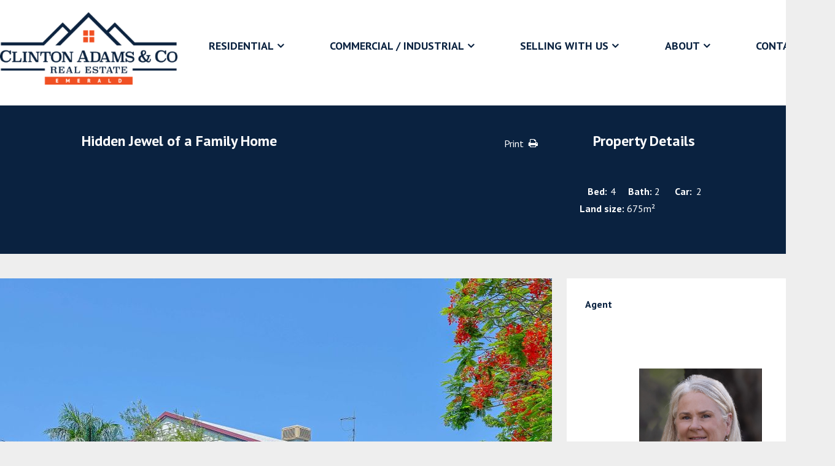

--- FILE ---
content_type: text/html; charset=UTF-8
request_url: https://www.clintonadamscorealestate.com.au/listing/l25673717-7-kathleen-court-emerald-qld-4720/
body_size: 16909
content:
<!DOCTYPE html>
	<html lang="en-US">
	<head>
    <meta name="google-site-verification" content="tblTuTf9SWYMn117ilpn_8oQgU7fS12zj9Ivhvw8THM"/>
	<meta charset="UTF-8">
	<meta http-equiv="X-UA-Compatible" content="IE=edge">
	<meta name="viewport" content="width=device-width, initial-scale=1">
	<link rel="profile" href="http://gmpg.org/xfn/11">
	<link rel="pingback" href="">
    
    <!-- Google reCaptcha -->
	<script src='https://www.google.com/recaptcha/api.js'></script>

	<!-- Google Fonts -->
	<link href="https://fonts.googleapis.com/css?family=PT+Sans:400,700" rel="stylesheet"> 
	
	<!-- Google Tag Manager -->
    <script>(function(w,d,s,l,i){w[l]=w[l]||[];w[l].push({'gtm.start':
    new Date().getTime(),event:'gtm.js'});var f=d.getElementsByTagName(s)[0],
    j=d.createElement(s),dl=l!='dataLayer'?'&l='+l:'';j.async=true;j.src=
    'https://www.googletagmanager.com/gtm.js?id='+i+dl;f.parentNode.insertBefore(j,f);
    })(window,document,'script','dataLayer','GTM-K4HVLQK');</script>
    <!-- End Google Tag Manager -->

	<meta name='robots' content='index, follow, max-image-preview:large, max-snippet:-1, max-video-preview:-1' />

	<!-- This site is optimized with the Yoast SEO plugin v20.3 - https://yoast.com/wordpress/plugins/seo/ -->
	<title>Hidden Jewel of a Family Home - Clinton Adams Real Estate</title>
	<link rel="canonical" href="https://www.clintonadamscorealestate.com.au/listing/l25673717-7-kathleen-court-emerald-qld-4720/" />
	<meta property="og:locale" content="en_US" />
	<meta property="og:type" content="article" />
	<meta property="og:title" content="Hidden Jewel of a Family Home - Clinton Adams Real Estate" />
	<meta property="og:description" content="Set on a 675m2 private block in a quiet cul-de-sac is 7 Kathleen Court, Emerald. Over time the owners have upgraded the home to ensure it is family friendly with space and the comforts of a modern home. The yard has access and room to run for the kids, a fantastic deck to entertain friendsMore info" />
	<meta property="og:url" content="https://www.clintonadamscorealestate.com.au/listing/l25673717-7-kathleen-court-emerald-qld-4720/" />
	<meta property="og:site_name" content="Clinton Adams Real Estate" />
	<meta property="article:modified_time" content="2024-02-28T07:20:10+00:00" />
	<meta property="og:image" content="https://resources.websiteblue.com/properties/239237/172bd8ef-e150-45b4-960f-c88eaff4140d.jpg" />
	<meta property="og:image:width" content="5629" />
	<meta property="og:image:height" content="3166" />
	<meta property="og:image:type" content="image/jpeg" />
	<meta name="twitter:card" content="summary_large_image" />
	<meta name="twitter:label1" content="Est. reading time" />
	<meta name="twitter:data1" content="2 minutes" />
	<script type="application/ld+json" class="yoast-schema-graph">{"@context":"https://schema.org","@graph":[{"@type":"WebPage","@id":"https://www.clintonadamscorealestate.com.au/listing/l25673717-7-kathleen-court-emerald-qld-4720/","url":"https://www.clintonadamscorealestate.com.au/listing/l25673717-7-kathleen-court-emerald-qld-4720/","name":"Hidden Jewel of a Family Home - Clinton Adams Real Estate","isPartOf":{"@id":"https://www.clintonadamscorealestate.com.au/#website"},"primaryImageOfPage":{"@id":"https://www.clintonadamscorealestate.com.au/listing/l25673717-7-kathleen-court-emerald-qld-4720/#primaryimage"},"image":{"@id":"https://www.clintonadamscorealestate.com.au/listing/l25673717-7-kathleen-court-emerald-qld-4720/#primaryimage"},"thumbnailUrl":"https://resources.websiteblue.com/properties/239237/172bd8ef-e150-45b4-960f-c88eaff4140d.jpg","datePublished":"2024-02-28T00:00:00+00:00","dateModified":"2024-02-28T07:20:10+00:00","breadcrumb":{"@id":"https://www.clintonadamscorealestate.com.au/listing/l25673717-7-kathleen-court-emerald-qld-4720/#breadcrumb"},"inLanguage":"en-US","potentialAction":[{"@type":"ReadAction","target":["https://www.clintonadamscorealestate.com.au/listing/l25673717-7-kathleen-court-emerald-qld-4720/"]}]},{"@type":"ImageObject","inLanguage":"en-US","@id":"https://www.clintonadamscorealestate.com.au/listing/l25673717-7-kathleen-court-emerald-qld-4720/#primaryimage","url":"https://resources.websiteblue.com/properties/239237/172bd8ef-e150-45b4-960f-c88eaff4140d.jpg","contentUrl":"https://resources.websiteblue.com/properties/239237/172bd8ef-e150-45b4-960f-c88eaff4140d.jpg","width":5629,"height":3166},{"@type":"BreadcrumbList","@id":"https://www.clintonadamscorealestate.com.au/listing/l25673717-7-kathleen-court-emerald-qld-4720/#breadcrumb","itemListElement":[{"@type":"ListItem","position":1,"name":"Home","item":"https://www.clintonadamscorealestate.com.au/"},{"@type":"ListItem","position":2,"name":"Listings","item":"https://www.clintonadamscorealestate.com.au/listing/"},{"@type":"ListItem","position":3,"name":"Hidden Jewel of a Family Home"}]},{"@type":"WebSite","@id":"https://www.clintonadamscorealestate.com.au/#website","url":"https://www.clintonadamscorealestate.com.au/","name":"Clinton Adams Real Estate","description":"","potentialAction":[{"@type":"SearchAction","target":{"@type":"EntryPoint","urlTemplate":"https://www.clintonadamscorealestate.com.au/?s={search_term_string}"},"query-input":"required name=search_term_string"}],"inLanguage":"en-US"}]}</script>
	<!-- / Yoast SEO plugin. -->


<link rel='dns-prefetch' href='//maps.googleapis.com' />
<link rel='dns-prefetch' href='//fonts.googleapis.com' />
<link rel='dns-prefetch' href='//hcaptcha.com' />
<link rel="alternate" type="application/rss+xml" title="Clinton Adams Real Estate &raquo; Feed" href="https://www.clintonadamscorealestate.com.au/feed/" />
<link rel="alternate" type="application/rss+xml" title="Clinton Adams Real Estate &raquo; Comments Feed" href="https://www.clintonadamscorealestate.com.au/comments/feed/" />
<script type="text/javascript">
window._wpemojiSettings = {"baseUrl":"https:\/\/s.w.org\/images\/core\/emoji\/14.0.0\/72x72\/","ext":".png","svgUrl":"https:\/\/s.w.org\/images\/core\/emoji\/14.0.0\/svg\/","svgExt":".svg","source":{"concatemoji":"https:\/\/www.clintonadamscorealestate.com.au\/wp-includes\/js\/wp-emoji-release.min.js?ver=6.1.1"}};
/*! This file is auto-generated */
!function(e,a,t){var n,r,o,i=a.createElement("canvas"),p=i.getContext&&i.getContext("2d");function s(e,t){var a=String.fromCharCode,e=(p.clearRect(0,0,i.width,i.height),p.fillText(a.apply(this,e),0,0),i.toDataURL());return p.clearRect(0,0,i.width,i.height),p.fillText(a.apply(this,t),0,0),e===i.toDataURL()}function c(e){var t=a.createElement("script");t.src=e,t.defer=t.type="text/javascript",a.getElementsByTagName("head")[0].appendChild(t)}for(o=Array("flag","emoji"),t.supports={everything:!0,everythingExceptFlag:!0},r=0;r<o.length;r++)t.supports[o[r]]=function(e){if(p&&p.fillText)switch(p.textBaseline="top",p.font="600 32px Arial",e){case"flag":return s([127987,65039,8205,9895,65039],[127987,65039,8203,9895,65039])?!1:!s([55356,56826,55356,56819],[55356,56826,8203,55356,56819])&&!s([55356,57332,56128,56423,56128,56418,56128,56421,56128,56430,56128,56423,56128,56447],[55356,57332,8203,56128,56423,8203,56128,56418,8203,56128,56421,8203,56128,56430,8203,56128,56423,8203,56128,56447]);case"emoji":return!s([129777,127995,8205,129778,127999],[129777,127995,8203,129778,127999])}return!1}(o[r]),t.supports.everything=t.supports.everything&&t.supports[o[r]],"flag"!==o[r]&&(t.supports.everythingExceptFlag=t.supports.everythingExceptFlag&&t.supports[o[r]]);t.supports.everythingExceptFlag=t.supports.everythingExceptFlag&&!t.supports.flag,t.DOMReady=!1,t.readyCallback=function(){t.DOMReady=!0},t.supports.everything||(n=function(){t.readyCallback()},a.addEventListener?(a.addEventListener("DOMContentLoaded",n,!1),e.addEventListener("load",n,!1)):(e.attachEvent("onload",n),a.attachEvent("onreadystatechange",function(){"complete"===a.readyState&&t.readyCallback()})),(e=t.source||{}).concatemoji?c(e.concatemoji):e.wpemoji&&e.twemoji&&(c(e.twemoji),c(e.wpemoji)))}(window,document,window._wpemojiSettings);
</script>
<style type="text/css">
img.wp-smiley,
img.emoji {
	display: inline !important;
	border: none !important;
	box-shadow: none !important;
	height: 1em !important;
	width: 1em !important;
	margin: 0 0.07em !important;
	vertical-align: -0.1em !important;
	background: none !important;
	padding: 0 !important;
}
</style>
	<link rel='stylesheet' id='wp-block-library-css' href='https://www.clintonadamscorealestate.com.au/wp-includes/css/dist/block-library/style.min.css?ver=6.1.1' type='text/css' media='all' />
<link rel='stylesheet' id='single-testimonial-block-css' href='https://www.clintonadamscorealestate.com.au/wp-content/plugins/easy-testimonials/blocks/single-testimonial/style.css?ver=1679542286' type='text/css' media='all' />
<link rel='stylesheet' id='random-testimonial-block-css' href='https://www.clintonadamscorealestate.com.au/wp-content/plugins/easy-testimonials/blocks/random-testimonial/style.css?ver=1679542286' type='text/css' media='all' />
<link rel='stylesheet' id='testimonials-list-block-css' href='https://www.clintonadamscorealestate.com.au/wp-content/plugins/easy-testimonials/blocks/testimonials-list/style.css?ver=1679542286' type='text/css' media='all' />
<link rel='stylesheet' id='testimonials-cycle-block-css' href='https://www.clintonadamscorealestate.com.au/wp-content/plugins/easy-testimonials/blocks/testimonials-cycle/style.css?ver=1679542286' type='text/css' media='all' />
<link rel='stylesheet' id='testimonials-grid-block-css' href='https://www.clintonadamscorealestate.com.au/wp-content/plugins/easy-testimonials/blocks/testimonials-grid/style.css?ver=1679542286' type='text/css' media='all' />
<style id='ratemyagent-review-carousel-style-inline-css' type='text/css'>
.wp-block-ratemyagent-review-carousel{height:auto}

</style>
<style id='ratemyagent-listing-carousel-style-inline-css' type='text/css'>
.wp-block-ratemyagent-listing-carousel{height:auto}

</style>
<link rel='stylesheet' id='classic-theme-styles-css' href='https://www.clintonadamscorealestate.com.au/wp-includes/css/classic-themes.min.css?ver=1' type='text/css' media='all' />
<style id='global-styles-inline-css' type='text/css'>
body{--wp--preset--color--black: #000000;--wp--preset--color--cyan-bluish-gray: #abb8c3;--wp--preset--color--white: #ffffff;--wp--preset--color--pale-pink: #f78da7;--wp--preset--color--vivid-red: #cf2e2e;--wp--preset--color--luminous-vivid-orange: #ff6900;--wp--preset--color--luminous-vivid-amber: #fcb900;--wp--preset--color--light-green-cyan: #7bdcb5;--wp--preset--color--vivid-green-cyan: #00d084;--wp--preset--color--pale-cyan-blue: #8ed1fc;--wp--preset--color--vivid-cyan-blue: #0693e3;--wp--preset--color--vivid-purple: #9b51e0;--wp--preset--gradient--vivid-cyan-blue-to-vivid-purple: linear-gradient(135deg,rgba(6,147,227,1) 0%,rgb(155,81,224) 100%);--wp--preset--gradient--light-green-cyan-to-vivid-green-cyan: linear-gradient(135deg,rgb(122,220,180) 0%,rgb(0,208,130) 100%);--wp--preset--gradient--luminous-vivid-amber-to-luminous-vivid-orange: linear-gradient(135deg,rgba(252,185,0,1) 0%,rgba(255,105,0,1) 100%);--wp--preset--gradient--luminous-vivid-orange-to-vivid-red: linear-gradient(135deg,rgba(255,105,0,1) 0%,rgb(207,46,46) 100%);--wp--preset--gradient--very-light-gray-to-cyan-bluish-gray: linear-gradient(135deg,rgb(238,238,238) 0%,rgb(169,184,195) 100%);--wp--preset--gradient--cool-to-warm-spectrum: linear-gradient(135deg,rgb(74,234,220) 0%,rgb(151,120,209) 20%,rgb(207,42,186) 40%,rgb(238,44,130) 60%,rgb(251,105,98) 80%,rgb(254,248,76) 100%);--wp--preset--gradient--blush-light-purple: linear-gradient(135deg,rgb(255,206,236) 0%,rgb(152,150,240) 100%);--wp--preset--gradient--blush-bordeaux: linear-gradient(135deg,rgb(254,205,165) 0%,rgb(254,45,45) 50%,rgb(107,0,62) 100%);--wp--preset--gradient--luminous-dusk: linear-gradient(135deg,rgb(255,203,112) 0%,rgb(199,81,192) 50%,rgb(65,88,208) 100%);--wp--preset--gradient--pale-ocean: linear-gradient(135deg,rgb(255,245,203) 0%,rgb(182,227,212) 50%,rgb(51,167,181) 100%);--wp--preset--gradient--electric-grass: linear-gradient(135deg,rgb(202,248,128) 0%,rgb(113,206,126) 100%);--wp--preset--gradient--midnight: linear-gradient(135deg,rgb(2,3,129) 0%,rgb(40,116,252) 100%);--wp--preset--duotone--dark-grayscale: url('#wp-duotone-dark-grayscale');--wp--preset--duotone--grayscale: url('#wp-duotone-grayscale');--wp--preset--duotone--purple-yellow: url('#wp-duotone-purple-yellow');--wp--preset--duotone--blue-red: url('#wp-duotone-blue-red');--wp--preset--duotone--midnight: url('#wp-duotone-midnight');--wp--preset--duotone--magenta-yellow: url('#wp-duotone-magenta-yellow');--wp--preset--duotone--purple-green: url('#wp-duotone-purple-green');--wp--preset--duotone--blue-orange: url('#wp-duotone-blue-orange');--wp--preset--font-size--small: 13px;--wp--preset--font-size--medium: 20px;--wp--preset--font-size--large: 36px;--wp--preset--font-size--x-large: 42px;--wp--preset--spacing--20: 0.44rem;--wp--preset--spacing--30: 0.67rem;--wp--preset--spacing--40: 1rem;--wp--preset--spacing--50: 1.5rem;--wp--preset--spacing--60: 2.25rem;--wp--preset--spacing--70: 3.38rem;--wp--preset--spacing--80: 5.06rem;}:where(.is-layout-flex){gap: 0.5em;}body .is-layout-flow > .alignleft{float: left;margin-inline-start: 0;margin-inline-end: 2em;}body .is-layout-flow > .alignright{float: right;margin-inline-start: 2em;margin-inline-end: 0;}body .is-layout-flow > .aligncenter{margin-left: auto !important;margin-right: auto !important;}body .is-layout-constrained > .alignleft{float: left;margin-inline-start: 0;margin-inline-end: 2em;}body .is-layout-constrained > .alignright{float: right;margin-inline-start: 2em;margin-inline-end: 0;}body .is-layout-constrained > .aligncenter{margin-left: auto !important;margin-right: auto !important;}body .is-layout-constrained > :where(:not(.alignleft):not(.alignright):not(.alignfull)){max-width: var(--wp--style--global--content-size);margin-left: auto !important;margin-right: auto !important;}body .is-layout-constrained > .alignwide{max-width: var(--wp--style--global--wide-size);}body .is-layout-flex{display: flex;}body .is-layout-flex{flex-wrap: wrap;align-items: center;}body .is-layout-flex > *{margin: 0;}:where(.wp-block-columns.is-layout-flex){gap: 2em;}.has-black-color{color: var(--wp--preset--color--black) !important;}.has-cyan-bluish-gray-color{color: var(--wp--preset--color--cyan-bluish-gray) !important;}.has-white-color{color: var(--wp--preset--color--white) !important;}.has-pale-pink-color{color: var(--wp--preset--color--pale-pink) !important;}.has-vivid-red-color{color: var(--wp--preset--color--vivid-red) !important;}.has-luminous-vivid-orange-color{color: var(--wp--preset--color--luminous-vivid-orange) !important;}.has-luminous-vivid-amber-color{color: var(--wp--preset--color--luminous-vivid-amber) !important;}.has-light-green-cyan-color{color: var(--wp--preset--color--light-green-cyan) !important;}.has-vivid-green-cyan-color{color: var(--wp--preset--color--vivid-green-cyan) !important;}.has-pale-cyan-blue-color{color: var(--wp--preset--color--pale-cyan-blue) !important;}.has-vivid-cyan-blue-color{color: var(--wp--preset--color--vivid-cyan-blue) !important;}.has-vivid-purple-color{color: var(--wp--preset--color--vivid-purple) !important;}.has-black-background-color{background-color: var(--wp--preset--color--black) !important;}.has-cyan-bluish-gray-background-color{background-color: var(--wp--preset--color--cyan-bluish-gray) !important;}.has-white-background-color{background-color: var(--wp--preset--color--white) !important;}.has-pale-pink-background-color{background-color: var(--wp--preset--color--pale-pink) !important;}.has-vivid-red-background-color{background-color: var(--wp--preset--color--vivid-red) !important;}.has-luminous-vivid-orange-background-color{background-color: var(--wp--preset--color--luminous-vivid-orange) !important;}.has-luminous-vivid-amber-background-color{background-color: var(--wp--preset--color--luminous-vivid-amber) !important;}.has-light-green-cyan-background-color{background-color: var(--wp--preset--color--light-green-cyan) !important;}.has-vivid-green-cyan-background-color{background-color: var(--wp--preset--color--vivid-green-cyan) !important;}.has-pale-cyan-blue-background-color{background-color: var(--wp--preset--color--pale-cyan-blue) !important;}.has-vivid-cyan-blue-background-color{background-color: var(--wp--preset--color--vivid-cyan-blue) !important;}.has-vivid-purple-background-color{background-color: var(--wp--preset--color--vivid-purple) !important;}.has-black-border-color{border-color: var(--wp--preset--color--black) !important;}.has-cyan-bluish-gray-border-color{border-color: var(--wp--preset--color--cyan-bluish-gray) !important;}.has-white-border-color{border-color: var(--wp--preset--color--white) !important;}.has-pale-pink-border-color{border-color: var(--wp--preset--color--pale-pink) !important;}.has-vivid-red-border-color{border-color: var(--wp--preset--color--vivid-red) !important;}.has-luminous-vivid-orange-border-color{border-color: var(--wp--preset--color--luminous-vivid-orange) !important;}.has-luminous-vivid-amber-border-color{border-color: var(--wp--preset--color--luminous-vivid-amber) !important;}.has-light-green-cyan-border-color{border-color: var(--wp--preset--color--light-green-cyan) !important;}.has-vivid-green-cyan-border-color{border-color: var(--wp--preset--color--vivid-green-cyan) !important;}.has-pale-cyan-blue-border-color{border-color: var(--wp--preset--color--pale-cyan-blue) !important;}.has-vivid-cyan-blue-border-color{border-color: var(--wp--preset--color--vivid-cyan-blue) !important;}.has-vivid-purple-border-color{border-color: var(--wp--preset--color--vivid-purple) !important;}.has-vivid-cyan-blue-to-vivid-purple-gradient-background{background: var(--wp--preset--gradient--vivid-cyan-blue-to-vivid-purple) !important;}.has-light-green-cyan-to-vivid-green-cyan-gradient-background{background: var(--wp--preset--gradient--light-green-cyan-to-vivid-green-cyan) !important;}.has-luminous-vivid-amber-to-luminous-vivid-orange-gradient-background{background: var(--wp--preset--gradient--luminous-vivid-amber-to-luminous-vivid-orange) !important;}.has-luminous-vivid-orange-to-vivid-red-gradient-background{background: var(--wp--preset--gradient--luminous-vivid-orange-to-vivid-red) !important;}.has-very-light-gray-to-cyan-bluish-gray-gradient-background{background: var(--wp--preset--gradient--very-light-gray-to-cyan-bluish-gray) !important;}.has-cool-to-warm-spectrum-gradient-background{background: var(--wp--preset--gradient--cool-to-warm-spectrum) !important;}.has-blush-light-purple-gradient-background{background: var(--wp--preset--gradient--blush-light-purple) !important;}.has-blush-bordeaux-gradient-background{background: var(--wp--preset--gradient--blush-bordeaux) !important;}.has-luminous-dusk-gradient-background{background: var(--wp--preset--gradient--luminous-dusk) !important;}.has-pale-ocean-gradient-background{background: var(--wp--preset--gradient--pale-ocean) !important;}.has-electric-grass-gradient-background{background: var(--wp--preset--gradient--electric-grass) !important;}.has-midnight-gradient-background{background: var(--wp--preset--gradient--midnight) !important;}.has-small-font-size{font-size: var(--wp--preset--font-size--small) !important;}.has-medium-font-size{font-size: var(--wp--preset--font-size--medium) !important;}.has-large-font-size{font-size: var(--wp--preset--font-size--large) !important;}.has-x-large-font-size{font-size: var(--wp--preset--font-size--x-large) !important;}
.wp-block-navigation a:where(:not(.wp-element-button)){color: inherit;}
:where(.wp-block-columns.is-layout-flex){gap: 2em;}
.wp-block-pullquote{font-size: 1.5em;line-height: 1.6;}
</style>
<link rel='stylesheet' id='contact-form-7-css' href='https://www.clintonadamscorealestate.com.au/wp-content/plugins/contact-form-7/includes/css/styles.css?ver=5.1.5' type='text/css' media='all' />
<link rel='stylesheet' id='easy_testimonial_style-css' href='https://www.clintonadamscorealestate.com.au/wp-content/plugins/easy-testimonials/include/assets/css/style.css?ver=6.1.1' type='text/css' media='all' />
<link rel='stylesheet' id='rma-swiper-styles-css' href='https://www.clintonadamscorealestate.com.au/wp-content/plugins/ratemyagent-official/static_assets/assets/swiper-bundle.css?ver=8' type='text/css' media='all' />
<style id='rma-swiper-styles-inline-css' type='text/css'>
:root {
                --rma-color-star: #FBB116;
                --rma-color-text-primary: #1A222C;
                --rma-color-text-secondary: #484E56;
                --rma-color-bg: #FFFFFF;
                --rma-color-pagination: #1A222C;
            }
</style>
<link rel='stylesheet' id='rma-carousel-styles-css' href='https://www.clintonadamscorealestate.com.au/wp-content/plugins/ratemyagent-official/blocks/ReviewCarousel/Shortcode/assets/carousel.asset.css?ver=6.1.1' type='text/css' media='all' />
<link rel='stylesheet' id='rma-listing-carousel-styles-css' href='https://www.clintonadamscorealestate.com.au/wp-content/plugins/ratemyagent-official/blocks/ListingCarousel/Shortcode/assets/carousel.asset.css?ver=6.1.1' type='text/css' media='all' />
<link rel='stylesheet' id='main_css-css' href='https://www.clintonadamscorealestate.com.au/wp-content/themes/wpcasa-bahia/style.css?ver=1.0.3' type='text/css' media='all' />
<link rel='stylesheet' id='skel-main-css' href='https://www.clintonadamscorealestate.com.au/wp-content/themes/wpcasa-bahia/assets/css/main.min.css?ver=3.0.0' type='text/css' media='all' />
<link rel='stylesheet' id='skel-grid-css' href='https://www.clintonadamscorealestate.com.au/wp-content/themes/wpcasa-bahia/assets/css/grid.min.css?ver=3.0.0' type='text/css' media='all' />
<link rel='stylesheet' id='wpsight-bahia-css' href='https://www.clintonadamscorealestate.com.au/wp-content/themes/leichhardt/style.css?ver=6.1.1' type='text/css' media='all' />
<link rel='stylesheet' id='photoswipe-css' href='https://www.clintonadamscorealestate.com.au/wp-content/themes/wpcasa-bahia/vendor/dimsemenov/PhotoSwipe/photoswipe.css?ver=4.1.0' type='text/css' media='all' />
<link rel='stylesheet' id='photoswipe-ui-css' href='https://www.clintonadamscorealestate.com.au/wp-content/themes/wpcasa-bahia/vendor/dimsemenov/PhotoSwipe/default-skin/default-skin.css?ver=4.1.0' type='text/css' media='all' />
<link rel='stylesheet' id='owlcarousel-css' href='https://www.clintonadamscorealestate.com.au/wp-content/themes/wpcasa-bahia/vendor/smashingboxes/owlcarousel/assets/owl.carousel.css?ver=2.0.0-beta' type='text/css' media='all' />
<link rel='stylesheet' id='google-fonts-css' href='//fonts.googleapis.com/css?family=Lato:400,300,700&#038;subset=latin' type='text/css' media='all' />
<link rel='stylesheet' id='dashicons-css' href='https://www.clintonadamscorealestate.com.au/wp-includes/css/dashicons.min.css?ver=6.1.1' type='text/css' media='all' />
<!--n2css--><script type='text/javascript' src='https://www.clintonadamscorealestate.com.au/wp-includes/js/jquery/jquery.min.js?ver=3.6.1' id='jquery-core-js'></script>
<script type='text/javascript' src='https://www.clintonadamscorealestate.com.au/wp-includes/js/jquery/jquery-migrate.min.js?ver=3.3.2' id='jquery-migrate-js'></script>
<script type='text/javascript' src='https://www.clintonadamscorealestate.com.au/wp-content/plugins/wpcasa/assets/js/jquery.tipTip.min.js?ver=1.0.6.1' id='jquery-tiptip-js'></script>
<script type='text/javascript' src='//maps.googleapis.com/maps/api/js?ver=1.0.6.1' id='wpsight-map-googleapi-js'></script>
<script type='text/javascript' src='https://www.clintonadamscorealestate.com.au/wp-content/themes/wpcasa-bahia/assets/js/responsive-menu.min.js?ver=1.0.2' id='responsive-menu-js'></script>
<script type='text/javascript' src='https://www.clintonadamscorealestate.com.au/wp-content/themes/wpcasa-bahia/assets/js/tiptip.min.js?ver=1.0.2' id='tiptip-js'></script>
<script type='text/javascript' src='https://www.clintonadamscorealestate.com.au/wp-content/themes/wpcasa-bahia/assets/js/jquery.matchHeight.min.js?ver=1.0.2' id='jquery-match-height-js'></script>
<script type='text/javascript' src='https://www.clintonadamscorealestate.com.au/wp-content/themes/wpcasa-bahia/assets/js/match-height.min.js?ver=1.0.2' id='match-height-js'></script>
<script type='text/javascript' id='easy-testimonials-reveal-js-extra'>
/* <![CDATA[ */
var easy_testimonials_reveal = {"show_less_text":"Show Less"};
/* ]]> */
</script>
<script type='text/javascript' src='https://www.clintonadamscorealestate.com.au/wp-content/plugins/easy-testimonials/include/assets/js/easy-testimonials-reveal.js?ver=6.1.1' id='easy-testimonials-reveal-js'></script>
<link rel="https://api.w.org/" href="https://www.clintonadamscorealestate.com.au/wp-json/" /><link rel="EditURI" type="application/rsd+xml" title="RSD" href="https://www.clintonadamscorealestate.com.au/xmlrpc.php?rsd" />
<link rel="wlwmanifest" type="application/wlwmanifest+xml" href="https://www.clintonadamscorealestate.com.au/wp-includes/wlwmanifest.xml" />
<meta name="generator" content="WordPress 6.1.1" />
<link rel='shortlink' href='https://www.clintonadamscorealestate.com.au/?p=129412' />
<link rel="alternate" type="application/json+oembed" href="https://www.clintonadamscorealestate.com.au/wp-json/oembed/1.0/embed?url=https%3A%2F%2Fwww.clintonadamscorealestate.com.au%2Flisting%2Fl25673717-7-kathleen-court-emerald-qld-4720%2F" />
<link rel="alternate" type="text/xml+oembed" href="https://www.clintonadamscorealestate.com.au/wp-json/oembed/1.0/embed?url=https%3A%2F%2Fwww.clintonadamscorealestate.com.au%2Flisting%2Fl25673717-7-kathleen-court-emerald-qld-4720%2F&#038;format=xml" />
<style type="text/css" media="screen"></style><style type="text/css" media="screen">@media (max-width: 728px) {}</style><style type="text/css" media="screen">@media (max-width: 320px) {}</style><script type="text/javascript">
           var ajaxurl = "https://www.clintonadamscorealestate.com.au/wp-admin/admin-ajax.php";
         </script><style>
.h-captcha{position:relative;display:block;margin-bottom:2rem;padding:0;clear:both}.h-captcha[data-size="normal"]{width:303px;height:78px}.h-captcha[data-size="compact"]{width:164px;height:144px}.h-captcha[data-size="invisible"]{display:none}.h-captcha::before{content:'';display:block;position:absolute;top:0;left:0;background:url(https://www.clintonadamscorealestate.com.au/wp-content/plugins/hcaptcha-for-forms-and-more/assets/images/hcaptcha-div-logo.svg) no-repeat;border:1px solid transparent;border-radius:4px}.h-captcha[data-size="normal"]::before{width:300px;height:74px;background-position:94% 28%}.h-captcha[data-size="compact"]::before{width:156px;height:136px;background-position:50% 79%}.h-captcha[data-theme="light"]::before,body.is-light-theme .h-captcha[data-theme="auto"]::before,.h-captcha[data-theme="auto"]::before{background-color:#fafafa;border:1px solid #e0e0e0}.h-captcha[data-theme="dark"]::before,body.is-dark-theme .h-captcha[data-theme="auto"]::before,html.wp-dark-mode-active .h-captcha[data-theme="auto"]::before,html.drdt-dark-mode .h-captcha[data-theme="auto"]::before{background-image:url(https://www.clintonadamscorealestate.com.au/wp-content/plugins/hcaptcha-for-forms-and-more/assets/images/hcaptcha-div-logo-white.svg);background-repeat:no-repeat;background-color:#333;border:1px solid #f5f5f5}.h-captcha[data-size="invisible"]::before{display:none}.h-captcha iframe{position:relative}div[style*="z-index: 2147483647"] div[style*="border-width: 11px"][style*="position: absolute"][style*="pointer-events: none"]{border-style:none}
</style>
<style type="text/css" media="screen">
	body, .wpsight-menu .sub-menu, .site-top, .site-bottom, .site-cta-special, .wpsight-favorites-sc .favorites-remove:hover, .single-listing .site-main .section-widget_listing_price, .single-listing .site-main .wpsight-listing-section-info, .single-listing .site-top .section-widget_listing_price, .single-listing .site-bottom .section-widget_listing_price { background-color:#0a2240; }

	.nav-primary .wpsight-menu .sub-menu:before { border-bottom-color:#0a2240; }

	a:hover { color:rgba(10,34,64,.6); }

	#tagline span, #home-search .wpsight-listings-search, .listings-search-reset, .listings-search-advanced-toggle, .wpsight-favorites-sc .favorites-remove { background-color:rgba(10,34,64,.6); }
@media screen and (max-width: 980px) { 
	.nav-primary, .nav-primary .wpsight-menu.responsive-menu .sub-menu { background-color:rgba(10,34,64,.6); }
 }
	input[type="submit"].special, input[type="reset"].special, input[type="button"].special, button.special, .button.special { background-color:rgba(10,34,64,.9); }

	input[type="submit"].special, input[type="reset"].special, input[type="button"].special, button.special, .button.special, input[type="submit"].special:active, input[type="reset"].special:active, input[type="button"].special:active, button.special:active, .button.special:active { background-color:rgba(10,34,64,.9); }

	input[type="submit"].special:hover, input[type="reset"].special:hover, input[type="button"].special:hover, button.special:hover, .button.special:hover { background-color:rgba(10,34,64,.85); }

	h1 a:hover, h2 a:hover, h3 a:hover, h4 a:hover, h5 a:hover, h6 a:hover, .wpsight-listing-carousel .entry-title a:hover { color:#f05023; }

	.single-listing .wpsight-listing-section-features a.listing-term:hover, .single-listing .section-widget_listing_terms .listing-terms-blocks a.listing-term:hover, .calendar_wrap caption { background-color:#f05023; }

	.site-header-bg-inner { background-color:rgba(240,80,35,.6); }

	input[type="checkbox"]:checked + label:before, input[type="radio"]:checked + label:before, input[type="submit"], input[type="reset"], input[type="button"], button, .button, input[type="submit"]:active, input[type="reset"]:active, input[type="button"]:active, button:active, .button:active { background-color:rgba(240,80,35,.9); }

	input[type="submit"]:hover, input[type="reset"]:hover, input[type="button"]:hover, button:hover, .button:hover { background-color:rgba(240,80,35,.85); }

	input[type="checkbox"]:checked + label:before, input[type="radio"]:checked + label:before { border-color:rgba(240,80,35,.9); }

	input[type="submit"].alt, input[type="reset"].alt, input[type="button"].alt, button.alt, .button.alt, input[type="submit"].alt:active, input[type="reset"].alt:active, input[type="button"].alt:active, button.alt:active, .button.alt:active { box-shadow:inset 0 0 0 2px rgba(240,80,35,.75); }

	input[type="submit"].alt, input[type="reset"].alt, input[type="button"].alt, button.alt, .button.alt, input[type="submit"].alt:active, input[type="reset"].alt:active, input[type="button"].alt:active, button.alt:active, .button.alt:active { color:rgba(240,80,35,.75) !important; }

	input[type="submit"].alt:hover, input[type="reset"].alt:hover, input[type="button"].alt:hover, button.alt:hover, .button.alt:hover { box-shadow:inset 0 0 0 2px rgba(240,80,35,.9); }

	input[type="submit"].alt:hover, input[type="reset"].alt:hover, input[type="button"].alt:hover, button.alt:hover, .button.alt:hover { color:rgba(240,80,35,.9) !important; }

	.accent, .site-header-top-info .icon:before, #tagline em { color:#ffffff; }
</style>
<meta name="generator" content="Powered by WPBakery Page Builder - drag and drop page builder for WordPress."/>
<style>
span[data-name="hcap-cf7"] .h-captcha{margin-bottom:0}span[data-name="hcap-cf7"]~input[type="submit"],span[data-name="hcap-cf7"]~button[type="submit"]{margin-top:2rem}
</style>
<link rel="icon" href="https://www.clintonadamscorealestate.com.au/wp-content/uploads/2019/05/cropped-clinton-adams-favicon-32x32.png" sizes="32x32" />
<link rel="icon" href="https://www.clintonadamscorealestate.com.au/wp-content/uploads/2019/05/cropped-clinton-adams-favicon-192x192.png" sizes="192x192" />
<link rel="apple-touch-icon" href="https://www.clintonadamscorealestate.com.au/wp-content/uploads/2019/05/cropped-clinton-adams-favicon-180x180.png" />
<meta name="msapplication-TileImage" content="https://www.clintonadamscorealestate.com.au/wp-content/uploads/2019/05/cropped-clinton-adams-favicon-270x270.png" />
<noscript><style> .wpb_animate_when_almost_visible { opacity: 1; }</style></noscript>		
		<!-- Google tag (gtag.js) -->
<script async src="https://www.googletagmanager.com/gtag/js?id=G-FXHGKXCTDW"></script>
<script>
  window.dataLayer = window.dataLayer || [];
  function gtag(){dataLayer.push(arguments);}
  gtag('js', new Date());

  gtag('config', 'G-FXHGKXCTDW');
</script>
	</head>

	<body class="listing-template-default single single-listing postid-129412 wpb-js-composer js-comp-ver-6.9.0 vc_responsive">
    
<!-- Google Tag Manager (noscript) -->
<noscript><iframe src="https://www.googletagmanager.com/ns.html?id=GTM-K4HVLQK"
height="0" width="0" style="display:none;visibility:hidden"></iframe></noscript>
<!-- End Google Tag Manager (noscript) -->

		
		
		<div class="site-header-bg">
			<div class="site-header-bg-inner">

                			    <!--<header class="site-header site-section" role="banner" itemscope="itemscope" itemtype="http://schema.org/WPHeader"style="background-image:  linear-gradient(rgba(0, 0, 0, 0.5), rgba(0, 0, 0, 0.1)), url(https://resources.websiteblue.com/properties/239237/172bd8ef-e150-45b4-960f-c88eaff4140d.jpg)">-->
                <header class="site-header site-section" role="banner" itemscope="itemscope" style="background-color: #fff">


					<div class="container clearfix">

						<div class="site-header-title">

							
															<div class="site-title site-title-logo">
									<a href="https://www.clintonadamscorealestate.com.au/" rel="home"><img src="https://www.clintonadamscorealestate.com.au/wp-content/uploads/2019/04/logo.png" alt="logo"></a>
								</div>
							
							<div class="site-description" itemprop="description"></div>

						</div><!-- .site-header-title -->

						<nav class="nav-primary" role="navigation" itemscope="itemscope" itemtype="http://schema.org/SiteNavigationElement"><ul id="menu-main-menu" class="wpsight-menu wpsight-menu-right"><li id="menu-item-10614" class="first-menu-item menu-item  menu-item-type-post_type menu-item-object-page menu-item-has-children menu-item-10614"><a href="https://www.clintonadamscorealestate.com.au/residential/">Residential</a>
<ul class="sub-menu">
	<li id="menu-item-10464" class="menu-item menu-item-type-post_type menu-item-object-page menu-item-10464"><a href="https://www.clintonadamscorealestate.com.au/residential/properties-for-sale/">Properties for Sale</a></li>
	<li id="menu-item-10508" class="menu-item menu-item-type-post_type menu-item-object-page menu-item-10508"><a href="https://www.clintonadamscorealestate.com.au/residential/residential-open-for-inspection/">Open for Inspection</a></li>
	<li id="menu-item-10513" class="menu-item menu-item-type-post_type menu-item-object-page menu-item-10513"><a href="https://www.clintonadamscorealestate.com.au/residential/auction-sale/">Upcoming Auctions</a></li>
	<li id="menu-item-10521" class="menu-item menu-item-type-post_type menu-item-object-page menu-item-10521"><a href="https://www.clintonadamscorealestate.com.au/residential/register-to-buy/">Register to Buy</a></li>
</ul>
</li>
<li id="menu-item-10617" class="menu-item menu-item-type-post_type menu-item-object-page menu-item-has-children menu-item-10617"><a href="https://www.clintonadamscorealestate.com.au/commercial-and-industrial/">Commercial / Industrial</a>
<ul class="sub-menu">
	<li id="menu-item-10509" class="menu-item menu-item-type-post_type menu-item-object-page menu-item-10509"><a href="https://www.clintonadamscorealestate.com.au/commercial-and-industrial/commercial-for-sale/">Commercial Properties for Sale</a></li>
	<li id="menu-item-10507" class="menu-item menu-item-type-post_type menu-item-object-page menu-item-10507"><a href="https://www.clintonadamscorealestate.com.au/commercial-and-industrial/commercial-leasing/">Commercial Leasing</a></li>
</ul>
</li>
<li id="menu-item-10620" class="menu-item menu-item-type-post_type menu-item-object-page menu-item-has-children menu-item-10620"><a href="https://www.clintonadamscorealestate.com.au/selling-with-us/">Selling With Us</a>
<ul class="sub-menu">
	<li id="menu-item-10855" class="menu-item menu-item-type-post_type menu-item-object-page menu-item-10855"><a href="https://www.clintonadamscorealestate.com.au/your-propertys-potential/">Your Property’s Potential</a></li>
	<li id="menu-item-10524" class="menu-item menu-item-type-post_type menu-item-object-page menu-item-10524"><a href="https://www.clintonadamscorealestate.com.au/selling-with-us/sale-appraisal/">Market Appraisal</a></li>
	<li id="menu-item-83396" class="menu-item menu-item-type-post_type menu-item-object-page menu-item-83396"><a href="https://www.clintonadamscorealestate.com.au/residential-sold/">Residential Sold</a></li>
	<li id="menu-item-14168" class="menu-item menu-item-type-post_type menu-item-object-page menu-item-14168"><a href="https://www.clintonadamscorealestate.com.au/commercial-sold/">Commercial Sold</a></li>
</ul>
</li>
<li id="menu-item-83390" class="menu-item menu-item-type-custom menu-item-object-custom menu-item-has-children menu-item-83390"><a href="#">About</a>
<ul class="sub-menu">
	<li id="menu-item-2334" class="menu-item menu-item-type-post_type menu-item-object-page menu-item-2334"><a href="https://www.clintonadamscorealestate.com.au/selling-with-us/about/">About Us</a></li>
	<li id="menu-item-2335" class="menu-item menu-item-type-post_type menu-item-object-page menu-item-2335"><a href="https://www.clintonadamscorealestate.com.au/selling-with-us/our-team/">Our Team</a></li>
	<li id="menu-item-84055" class="menu-item menu-item-type-post_type menu-item-object-page menu-item-84055"><a href="https://www.clintonadamscorealestate.com.au/selling-with-us/about/testimonials/">Testimonials</a></li>
</ul>
</li>
<li id="menu-item-2336" class="last-menu-item menu-item menu-item-type-post_type menu-item-object-page menu-item-2336"><a href="https://www.clintonadamscorealestate.com.au/contact/">Contact</a></li>
</ul></nav>

                    	
					</div>
					
					<!--<div class="site-top site-section site-page-title" style="background-image:  linear-gradient(rgba(0, 0, 0, 0.5), rgba(0, 0, 0, 0.1)), url(https://resources.websiteblue.com/properties/239237/172bd8ef-e150-45b4-960f-c88eaff4140d.jpg)">-->
                    <div class="site-top site-section site-page-title" style="background: #0A2240 !important;">
                    	
                		<div class="container">
                			<h2 class="page-title">Hidden Jewel of a Family Home</h2>                		</div>
                	
                	</div>

				</header>

				
			</div><!-- .site-header-bg-inner -->
		</div><!-- .site-header-bg -->
	
		

	<div class="site-top site-section">
		
		<div class="container">
			
			<div class="row">
			
				<div class="12u$">
				
					<section id="section-wpsight_bahia_listing_title-2" class="widget-odd widget-first widget-1 widget-section section-widget_listing_title"><div id="wpsight_bahia_listing_title-2" class="widget widget_listing_title">
	    <div class="wpsight-listing-title clearfix">

		    <h1 class="entry-title">
				Hidden Jewel of a Family Home			</h1>

		    <div class="wpsight-listing-actions"><div class="wpsight-listing-action wpsight-listing-action-print"><a href="https://www.clintonadamscorealestate.com.au/listing/l25673717-7-kathleen-court-emerald-qld-4720/?print=129412" class="actions-print action-link">Print</a></div></div>
		</div></div></section><section id="section-wpsight_bahia_listing_details-2" class="widget-even widget-last widget-2 col-listing-details widget-section section-widget_listing_details"><div id="wpsight_bahia_listing_details-2" class="widget widget_listing_details"><h2 class="widget-title">Property Details</h2><div class="wpsight-listing-details clearfix"><span class="listing-details-1 listing-details-detail" title="Bed"><span class="listing-details-label">Bed:</span> <span class="listing-details-value">4</span></span><!-- .listing-details-1 -->
<span class="listing-details-2 listing-details-detail" title="Bath"><span class="listing-details-label">Bath:</span> <span class="listing-details-value">2</span></span><!-- .listing-details-2 -->
<span class="listing-details-3 listing-details-detail" title="Car"><span class="listing-details-label">Car:</span> <span class="listing-details-value">2</span></span><!-- .listing-details-3 -->
</div><!-- .wpsight-listing-details --><div class="land-details">
					<span class="listing-details-land listing-details-detail">
						<span class="listing-details-label">Land size:</span><span class="listing-details-value"> 675m²</span>
					</span>
				</div></div></section>					
				</div>
			
			</div><!-- .row -->
				
		</div><!-- .container -->
		
	</div><!-- .site-top -->


		<div class="site-main site-section">

			<div class="container">

				<div class="content-sidebar-wrap row">

					<main class="content 8u 12u$(medium)" role="main" itemprop="mainContentOfPage">

						
							

	<div class="wpsight-listing wpsight-listing-129412 entry-content" itemscope itemtype="http://schema.org/Product">
	
		<meta itemprop="name" content="Hidden Jewel of a Family Home" />
		
			
						
						
				<div itemprop="offers" itemscope itemtype="http://schema.org/Offer">
			
								
					<section id="section-wpsight_bahia_listing_image_slider-3" class="widget-odd widget-first widget-1 widget-section section-widget_listing_image_slider"><div id="wpsight_bahia_listing_image_slider-3" class="widget widget_listing_image_slider">
			<script type="text/javascript">
				jQuery(document).ready(function($){

				    $('.wpsight-image-slider').owlCarousel({
						responsiveClass:	true,
					    responsive:{
	    				    0:{
	    				        items:		1,
	    				        slideBy:	1,
	    				        dots: 		false
	    				    },
	    				    981:{
	    				        items: 		1,
								slideBy:	1	    				    }
	    				},
						margin: 			20,
					    stagePadding: 		0,
					    loop: 				true,
						nav: 				true,
						navText:			["&lsaquo;","&rsaquo;"],
						dots:				true,
						dotsEach:			false,
						autoplay:			false,
						autoplayTimeout:	6000,
						autoplayHoverPause: true,
						navContainer:		'.wpsight-image-slider-arrows.clearfix',
						dotsContainer: 		'.wpsight-image-slider-dots',
						autoHeight:			false
				    });

				});
			</script>

			<div class="wpsight-image-slider-129412 wpsight-image-slider" itemscope itemtype="http://schema.org/ImageGallery">

				
					
					
						<div class="wpsight-image-slider-item" itemprop="associatedMedia" itemscope itemtype="http://schema.org/ImageObject">

														<a href="https://resources.websiteblue.com/properties/239237/1024/750/min/172bd8ef-e150-45b4-960f-c88eaff4140d.jpg" itemprop="contentUrl" data-size="1024x750" data-counter="0">
							
								<span class="image"><img src="https://resources.websiteblue.com/properties/239237/1024/750/min/172bd8ef-e150-45b4-960f-c88eaff4140d.jpg" itemprop="thumbnail" alt="" /></span>

								
								<meta itemprop="width" content="1024">
								<meta itemprop="height" content="750">

														</a>
							
							
							
						</div>

					
				
					
					
						<div class="wpsight-image-slider-item" itemprop="associatedMedia" itemscope itemtype="http://schema.org/ImageObject">

														<a href="https://resources.websiteblue.com/properties/239237/1024/750/min/a24bbc40-8397-4263-8f84-3a19bae5e495.jpg" itemprop="contentUrl" data-size="1024x750" data-counter="1">
							
								<span class="image"><img src="https://resources.websiteblue.com/properties/239237/1024/750/min/a24bbc40-8397-4263-8f84-3a19bae5e495.jpg" itemprop="thumbnail" alt="" /></span>

								
								<meta itemprop="width" content="1024">
								<meta itemprop="height" content="750">

														</a>
							
							
							
						</div>

					
				
					
					
						<div class="wpsight-image-slider-item" itemprop="associatedMedia" itemscope itemtype="http://schema.org/ImageObject">

														<a href="https://resources.websiteblue.com/properties/239237/1024/750/min/85d5cce2-4b47-4af8-a632-508fb311f2c8.jpg" itemprop="contentUrl" data-size="1024x750" data-counter="2">
							
								<span class="image"><img src="https://resources.websiteblue.com/properties/239237/1024/750/min/85d5cce2-4b47-4af8-a632-508fb311f2c8.jpg" itemprop="thumbnail" alt="" /></span>

								
								<meta itemprop="width" content="1024">
								<meta itemprop="height" content="750">

														</a>
							
							
							
						</div>

					
				
					
					
						<div class="wpsight-image-slider-item" itemprop="associatedMedia" itemscope itemtype="http://schema.org/ImageObject">

														<a href="https://resources.websiteblue.com/properties/239237/1024/750/min/85815706-33ed-4e47-8590-7cea450cb8d7.jpg" itemprop="contentUrl" data-size="1024x750" data-counter="3">
							
								<span class="image"><img src="https://resources.websiteblue.com/properties/239237/1024/750/min/85815706-33ed-4e47-8590-7cea450cb8d7.jpg" itemprop="thumbnail" alt="" /></span>

								
								<meta itemprop="width" content="1024">
								<meta itemprop="height" content="750">

														</a>
							
							
							
						</div>

					
				
					
					
						<div class="wpsight-image-slider-item" itemprop="associatedMedia" itemscope itemtype="http://schema.org/ImageObject">

														<a href="https://resources.websiteblue.com/properties/239237/1024/750/min/40ff5f4b-d411-4cc6-b573-a724fca9f6c5.jpg" itemprop="contentUrl" data-size="1024x750" data-counter="4">
							
								<span class="image"><img src="https://resources.websiteblue.com/properties/239237/1024/750/min/40ff5f4b-d411-4cc6-b573-a724fca9f6c5.jpg" itemprop="thumbnail" alt="" /></span>

								
								<meta itemprop="width" content="1024">
								<meta itemprop="height" content="750">

														</a>
							
							
							
						</div>

					
				
					
					
						<div class="wpsight-image-slider-item" itemprop="associatedMedia" itemscope itemtype="http://schema.org/ImageObject">

														<a href="https://resources.websiteblue.com/properties/239237/1024/750/min/745d1bd3-a10a-4973-929b-92eabfa4cd63.jpg" itemprop="contentUrl" data-size="1024x750" data-counter="5">
							
								<span class="image"><img src="https://resources.websiteblue.com/properties/239237/1024/750/min/745d1bd3-a10a-4973-929b-92eabfa4cd63.jpg" itemprop="thumbnail" alt="" /></span>

								
								<meta itemprop="width" content="1024">
								<meta itemprop="height" content="750">

														</a>
							
							
							
						</div>

					
				
					
					
						<div class="wpsight-image-slider-item" itemprop="associatedMedia" itemscope itemtype="http://schema.org/ImageObject">

														<a href="https://resources.websiteblue.com/properties/239237/1024/750/min/75c5490f-f04a-4b1b-a05a-feaa22fd6d69.jpg" itemprop="contentUrl" data-size="1024x750" data-counter="6">
							
								<span class="image"><img src="https://resources.websiteblue.com/properties/239237/1024/750/min/75c5490f-f04a-4b1b-a05a-feaa22fd6d69.jpg" itemprop="thumbnail" alt="" /></span>

								
								<meta itemprop="width" content="1024">
								<meta itemprop="height" content="750">

														</a>
							
							
							
						</div>

					
				
					
					
						<div class="wpsight-image-slider-item" itemprop="associatedMedia" itemscope itemtype="http://schema.org/ImageObject">

														<a href="https://resources.websiteblue.com/properties/239237/1024/750/min/89f9fa29-a6be-4809-9994-8437a1d0ac9e.jpg" itemprop="contentUrl" data-size="1024x750" data-counter="7">
							
								<span class="image"><img src="https://resources.websiteblue.com/properties/239237/1024/750/min/89f9fa29-a6be-4809-9994-8437a1d0ac9e.jpg" itemprop="thumbnail" alt="" /></span>

								
								<meta itemprop="width" content="1024">
								<meta itemprop="height" content="750">

														</a>
							
							
							
						</div>

					
				
					
					
						<div class="wpsight-image-slider-item" itemprop="associatedMedia" itemscope itemtype="http://schema.org/ImageObject">

														<a href="https://resources.websiteblue.com/properties/239237/1024/750/min/e1c6c715-3a37-4499-ad04-24e066dc4bee.jpg" itemprop="contentUrl" data-size="1024x750" data-counter="8">
							
								<span class="image"><img src="https://resources.websiteblue.com/properties/239237/1024/750/min/e1c6c715-3a37-4499-ad04-24e066dc4bee.jpg" itemprop="thumbnail" alt="" /></span>

								
								<meta itemprop="width" content="1024">
								<meta itemprop="height" content="750">

														</a>
							
							
							
						</div>

					
				
					
					
						<div class="wpsight-image-slider-item" itemprop="associatedMedia" itemscope itemtype="http://schema.org/ImageObject">

														<a href="https://resources.websiteblue.com/properties/239237/1024/750/min/dcd2c9d7-3452-4d49-9502-db5375216726.jpg" itemprop="contentUrl" data-size="1024x750" data-counter="9">
							
								<span class="image"><img src="https://resources.websiteblue.com/properties/239237/1024/750/min/dcd2c9d7-3452-4d49-9502-db5375216726.jpg" itemprop="thumbnail" alt="" /></span>

								
								<meta itemprop="width" content="1024">
								<meta itemprop="height" content="750">

														</a>
							
							
							
						</div>

					
				
					
					
						<div class="wpsight-image-slider-item" itemprop="associatedMedia" itemscope itemtype="http://schema.org/ImageObject">

														<a href="https://resources.websiteblue.com/properties/239237/1024/750/min/89205056-e647-4353-b51a-92cec19035cc.jpg" itemprop="contentUrl" data-size="1024x750" data-counter="10">
							
								<span class="image"><img src="https://resources.websiteblue.com/properties/239237/1024/750/min/89205056-e647-4353-b51a-92cec19035cc.jpg" itemprop="thumbnail" alt="" /></span>

								
								<meta itemprop="width" content="1024">
								<meta itemprop="height" content="750">

														</a>
							
							
							
						</div>

					
				
					
					
						<div class="wpsight-image-slider-item" itemprop="associatedMedia" itemscope itemtype="http://schema.org/ImageObject">

														<a href="https://resources.websiteblue.com/properties/239237/1024/750/min/8dcd5e31-83ba-42a1-8be5-403914f5103b.jpg" itemprop="contentUrl" data-size="1024x750" data-counter="11">
							
								<span class="image"><img src="https://resources.websiteblue.com/properties/239237/1024/750/min/8dcd5e31-83ba-42a1-8be5-403914f5103b.jpg" itemprop="thumbnail" alt="" /></span>

								
								<meta itemprop="width" content="1024">
								<meta itemprop="height" content="750">

														</a>
							
							
							
						</div>

					
				
					
					
						<div class="wpsight-image-slider-item" itemprop="associatedMedia" itemscope itemtype="http://schema.org/ImageObject">

														<a href="https://resources.websiteblue.com/properties/239237/1024/750/min/3b2844c9-8858-495d-8138-557a6e34fd7e.jpg" itemprop="contentUrl" data-size="1024x750" data-counter="12">
							
								<span class="image"><img src="https://resources.websiteblue.com/properties/239237/1024/750/min/3b2844c9-8858-495d-8138-557a6e34fd7e.jpg" itemprop="thumbnail" alt="" /></span>

								
								<meta itemprop="width" content="1024">
								<meta itemprop="height" content="750">

														</a>
							
							
							
						</div>

					
				
					
					
						<div class="wpsight-image-slider-item" itemprop="associatedMedia" itemscope itemtype="http://schema.org/ImageObject">

														<a href="https://resources.websiteblue.com/properties/239237/1024/750/min/dc695ae9-5026-4d67-910d-f9b72b4c615f.jpg" itemprop="contentUrl" data-size="1024x750" data-counter="13">
							
								<span class="image"><img src="https://resources.websiteblue.com/properties/239237/1024/750/min/dc695ae9-5026-4d67-910d-f9b72b4c615f.jpg" itemprop="thumbnail" alt="" /></span>

								
								<meta itemprop="width" content="1024">
								<meta itemprop="height" content="750">

														</a>
							
							
							
						</div>

					
				
					
					
						<div class="wpsight-image-slider-item" itemprop="associatedMedia" itemscope itemtype="http://schema.org/ImageObject">

														<a href="https://resources.websiteblue.com/properties/239237/1024/750/min/50604a49-cee0-4203-af88-3a04b61b2c84.jpg" itemprop="contentUrl" data-size="1024x750" data-counter="14">
							
								<span class="image"><img src="https://resources.websiteblue.com/properties/239237/1024/750/min/50604a49-cee0-4203-af88-3a04b61b2c84.jpg" itemprop="thumbnail" alt="" /></span>

								
								<meta itemprop="width" content="1024">
								<meta itemprop="height" content="750">

														</a>
							
							
							
						</div>

					
				
					
					
						<div class="wpsight-image-slider-item" itemprop="associatedMedia" itemscope itemtype="http://schema.org/ImageObject">

														<a href="https://resources.websiteblue.com/properties/239237/1024/750/min/f29c5a55-80b4-4c0b-99e7-a7a262c4b004.jpg" itemprop="contentUrl" data-size="1024x750" data-counter="15">
							
								<span class="image"><img src="https://resources.websiteblue.com/properties/239237/1024/750/min/f29c5a55-80b4-4c0b-99e7-a7a262c4b004.jpg" itemprop="thumbnail" alt="" /></span>

								
								<meta itemprop="width" content="1024">
								<meta itemprop="height" content="750">

														</a>
							
							
							
						</div>

					
				
					
					
						<div class="wpsight-image-slider-item" itemprop="associatedMedia" itemscope itemtype="http://schema.org/ImageObject">

														<a href="https://resources.websiteblue.com/properties/239237/1024/750/min/a9b4de45-d41d-4db0-a64e-a11b35d9e8a4.jpg" itemprop="contentUrl" data-size="1024x750" data-counter="16">
							
								<span class="image"><img src="https://resources.websiteblue.com/properties/239237/1024/750/min/a9b4de45-d41d-4db0-a64e-a11b35d9e8a4.jpg" itemprop="thumbnail" alt="" /></span>

								
								<meta itemprop="width" content="1024">
								<meta itemprop="height" content="750">

														</a>
							
							
							
						</div>

					
				
					
					
						<div class="wpsight-image-slider-item" itemprop="associatedMedia" itemscope itemtype="http://schema.org/ImageObject">

														<a href="https://resources.websiteblue.com/properties/239237/1024/750/min/1e2760ee-beac-4bde-a5d8-de75f7e53b20.jpg" itemprop="contentUrl" data-size="1024x750" data-counter="17">
							
								<span class="image"><img src="https://resources.websiteblue.com/properties/239237/1024/750/min/1e2760ee-beac-4bde-a5d8-de75f7e53b20.jpg" itemprop="thumbnail" alt="" /></span>

								
								<meta itemprop="width" content="1024">
								<meta itemprop="height" content="750">

														</a>
							
							
							
						</div>

					
				
					
					
						<div class="wpsight-image-slider-item" itemprop="associatedMedia" itemscope itemtype="http://schema.org/ImageObject">

														<a href="https://resources.websiteblue.com/properties/239237/1024/750/min/93574723-2caa-407f-9c9f-481d0d2e0b91.jpg" itemprop="contentUrl" data-size="1024x750" data-counter="18">
							
								<span class="image"><img src="https://resources.websiteblue.com/properties/239237/1024/750/min/93574723-2caa-407f-9c9f-481d0d2e0b91.jpg" itemprop="thumbnail" alt="" /></span>

								
								<meta itemprop="width" content="1024">
								<meta itemprop="height" content="750">

														</a>
							
							
							
						</div>

					
				
					
					
						<div class="wpsight-image-slider-item" itemprop="associatedMedia" itemscope itemtype="http://schema.org/ImageObject">

														<a href="https://resources.websiteblue.com/properties/239237/1024/750/min/676309b3-9ff4-4c1d-9428-ba6cba6f1daf.jpg" itemprop="contentUrl" data-size="1024x750" data-counter="19">
							
								<span class="image"><img src="https://resources.websiteblue.com/properties/239237/1024/750/min/676309b3-9ff4-4c1d-9428-ba6cba6f1daf.jpg" itemprop="thumbnail" alt="" /></span>

								
								<meta itemprop="width" content="1024">
								<meta itemprop="height" content="750">

														</a>
							
							
							
						</div>

					
				
					
					
						<div class="wpsight-image-slider-item" itemprop="associatedMedia" itemscope itemtype="http://schema.org/ImageObject">

														<a href="https://resources.websiteblue.com/properties/239237/1024/750/min/689d3e2c-b962-44e8-92fb-44b58a35e249.jpg" itemprop="contentUrl" data-size="1024x750" data-counter="20">
							
								<span class="image"><img src="https://resources.websiteblue.com/properties/239237/1024/750/min/689d3e2c-b962-44e8-92fb-44b58a35e249.jpg" itemprop="thumbnail" alt="" /></span>

								
								<meta itemprop="width" content="1024">
								<meta itemprop="height" content="750">

														</a>
							
							
							
						</div>

					
				
					
					
						<div class="wpsight-image-slider-item" itemprop="associatedMedia" itemscope itemtype="http://schema.org/ImageObject">

														<a href="https://resources.websiteblue.com/properties/239237/1024/750/min/f84c1668-3b06-4550-b34d-63ea14c02264.jpg" itemprop="contentUrl" data-size="1024x750" data-counter="21">
							
								<span class="image"><img src="https://resources.websiteblue.com/properties/239237/1024/750/min/f84c1668-3b06-4550-b34d-63ea14c02264.jpg" itemprop="thumbnail" alt="" /></span>

								
								<meta itemprop="width" content="1024">
								<meta itemprop="height" content="750">

														</a>
							
							
							
						</div>

					
				
					
					
						<div class="wpsight-image-slider-item" itemprop="associatedMedia" itemscope itemtype="http://schema.org/ImageObject">

														<a href="https://resources.websiteblue.com/properties/239237/1024/750/min/6e227543-c041-4cdd-b91e-f4d822ba7643.jpg" itemprop="contentUrl" data-size="1024x750" data-counter="22">
							
								<span class="image"><img src="https://resources.websiteblue.com/properties/239237/1024/750/min/6e227543-c041-4cdd-b91e-f4d822ba7643.jpg" itemprop="thumbnail" alt="" /></span>

								
								<meta itemprop="width" content="1024">
								<meta itemprop="height" content="750">

														</a>
							
							
							
						</div>

					
				
					
					
						<div class="wpsight-image-slider-item" itemprop="associatedMedia" itemscope itemtype="http://schema.org/ImageObject">

														<a href="https://resources.websiteblue.com/properties/239237/1024/750/min/79007830-db71-44a1-8fc9-f88b7f77b937.jpg" itemprop="contentUrl" data-size="1024x750" data-counter="23">
							
								<span class="image"><img src="https://resources.websiteblue.com/properties/239237/1024/750/min/79007830-db71-44a1-8fc9-f88b7f77b937.jpg" itemprop="thumbnail" alt="" /></span>

								
								<meta itemprop="width" content="1024">
								<meta itemprop="height" content="750">

														</a>
							
							
							
						</div>

					
				
					
					
						<div class="wpsight-image-slider-item" itemprop="associatedMedia" itemscope itemtype="http://schema.org/ImageObject">

														<a href="https://resources.websiteblue.com/properties/239237/1024/750/min/fbaa7727-7dff-4e2c-9272-2bcf9ab1bf04.jpg" itemprop="contentUrl" data-size="1024x750" data-counter="24">
							
								<span class="image"><img src="https://resources.websiteblue.com/properties/239237/1024/750/min/fbaa7727-7dff-4e2c-9272-2bcf9ab1bf04.jpg" itemprop="thumbnail" alt="" /></span>

								
								<meta itemprop="width" content="1024">
								<meta itemprop="height" content="750">

														</a>
							
							
							
						</div>

					
				
					
					
						<div class="wpsight-image-slider-item" itemprop="associatedMedia" itemscope itemtype="http://schema.org/ImageObject">

														<a href="https://resources.websiteblue.com/properties/239237/1024/750/min/43d2973a-932c-4e27-9140-bc611f8ead9b.jpg" itemprop="contentUrl" data-size="1024x750" data-counter="25">
							
								<span class="image"><img src="https://resources.websiteblue.com/properties/239237/1024/750/min/43d2973a-932c-4e27-9140-bc611f8ead9b.jpg" itemprop="thumbnail" alt="" /></span>

								
								<meta itemprop="width" content="1024">
								<meta itemprop="height" content="750">

														</a>
							
							
							
						</div>

					
				
					
					
						<div class="wpsight-image-slider-item" itemprop="associatedMedia" itemscope itemtype="http://schema.org/ImageObject">

														<a href="https://resources.websiteblue.com/properties/239237/1024/750/min/12703bb4-1613-4a0b-ad39-642e912c6120.jpg" itemprop="contentUrl" data-size="1024x750" data-counter="26">
							
								<span class="image"><img src="https://resources.websiteblue.com/properties/239237/1024/750/min/12703bb4-1613-4a0b-ad39-642e912c6120.jpg" itemprop="thumbnail" alt="" /></span>

								
								<meta itemprop="width" content="1024">
								<meta itemprop="height" content="750">

														</a>
							
							
							
						</div>

					
				
					
					
						<div class="wpsight-image-slider-item" itemprop="associatedMedia" itemscope itemtype="http://schema.org/ImageObject">

														<a href="https://resources.websiteblue.com/properties/239237/1024/750/min/f2158c5c-e755-4cfa-bf78-c578cc615b82.jpg" itemprop="contentUrl" data-size="1024x750" data-counter="27">
							
								<span class="image"><img src="https://resources.websiteblue.com/properties/239237/1024/750/min/f2158c5c-e755-4cfa-bf78-c578cc615b82.jpg" itemprop="thumbnail" alt="" /></span>

								
								<meta itemprop="width" content="1024">
								<meta itemprop="height" content="750">

														</a>
							
							
							
						</div>

					
				
					
					
						<div class="wpsight-image-slider-item" itemprop="associatedMedia" itemscope itemtype="http://schema.org/ImageObject">

														<a href="https://resources.websiteblue.com/properties/239237/1024/750/min/2775b9f1-723c-46bb-b127-92b87cf813b9.jpg" itemprop="contentUrl" data-size="1024x750" data-counter="28">
							
								<span class="image"><img src="https://resources.websiteblue.com/properties/239237/1024/750/min/2775b9f1-723c-46bb-b127-92b87cf813b9.jpg" itemprop="thumbnail" alt="" /></span>

								
								<meta itemprop="width" content="1024">
								<meta itemprop="height" content="750">

														</a>
							
							
							
						</div>

					
				
					
					
						<div class="wpsight-image-slider-item" itemprop="associatedMedia" itemscope itemtype="http://schema.org/ImageObject">

														<a href="https://resources.websiteblue.com/properties/239237/1024/750/min/50b4d625-23e3-4825-85ee-80c6196ba1b4.jpg" itemprop="contentUrl" data-size="1024x750" data-counter="29">
							
								<span class="image"><img src="https://resources.websiteblue.com/properties/239237/1024/750/min/50b4d625-23e3-4825-85ee-80c6196ba1b4.jpg" itemprop="thumbnail" alt="" /></span>

								
								<meta itemprop="width" content="1024">
								<meta itemprop="height" content="750">

														</a>
							
							
							
						</div>

					
				
					
					
						<div class="wpsight-image-slider-item" itemprop="associatedMedia" itemscope itemtype="http://schema.org/ImageObject">

														<a href="https://resources.websiteblue.com/properties/239237/1024/750/min/6ed646fb-7eb0-4329-8aed-a01d3e9ede60.jpg" itemprop="contentUrl" data-size="1024x750" data-counter="30">
							
								<span class="image"><img src="https://resources.websiteblue.com/properties/239237/1024/750/min/6ed646fb-7eb0-4329-8aed-a01d3e9ede60.jpg" itemprop="thumbnail" alt="" /></span>

								
								<meta itemprop="width" content="1024">
								<meta itemprop="height" content="750">

														</a>
							
							
							
						</div>

					
				
					
					
						<div class="wpsight-image-slider-item" itemprop="associatedMedia" itemscope itemtype="http://schema.org/ImageObject">

														<a href="https://resources.websiteblue.com/properties/239237/1024/750/min/eff8b514-3079-48b7-a951-e8df07b79463.jpg" itemprop="contentUrl" data-size="1024x750" data-counter="31">
							
								<span class="image"><img src="https://resources.websiteblue.com/properties/239237/1024/750/min/eff8b514-3079-48b7-a951-e8df07b79463.jpg" itemprop="thumbnail" alt="" /></span>

								
								<meta itemprop="width" content="1024">
								<meta itemprop="height" content="750">

														</a>
							
							
							
						</div>

					
				
					
					
						<div class="wpsight-image-slider-item" itemprop="associatedMedia" itemscope itemtype="http://schema.org/ImageObject">

														<a href="https://resources.websiteblue.com/properties/239237/1024/750/min/84f0611f-1b80-4f94-8253-d4bc650d8fa3.jpg" itemprop="contentUrl" data-size="1024x750" data-counter="32">
							
								<span class="image"><img src="https://resources.websiteblue.com/properties/239237/1024/750/min/84f0611f-1b80-4f94-8253-d4bc650d8fa3.jpg" itemprop="thumbnail" alt="" /></span>

								
								<meta itemprop="width" content="1024">
								<meta itemprop="height" content="750">

														</a>
							
							
							
						</div>

					
				
					
					
						<div class="wpsight-image-slider-item" itemprop="associatedMedia" itemscope itemtype="http://schema.org/ImageObject">

														<a href="https://resources.websiteblue.com/properties/239237/1024/750/min/57c6bc32-6417-4d33-a548-017a53eeef4d.jpg" itemprop="contentUrl" data-size="1024x750" data-counter="33">
							
								<span class="image"><img src="https://resources.websiteblue.com/properties/239237/1024/750/min/57c6bc32-6417-4d33-a548-017a53eeef4d.jpg" itemprop="thumbnail" alt="" /></span>

								
								<meta itemprop="width" content="1024">
								<meta itemprop="height" content="750">

														</a>
							
							
							
						</div>

					
				
					
					
						<div class="wpsight-image-slider-item" itemprop="associatedMedia" itemscope itemtype="http://schema.org/ImageObject">

														<a href="https://resources.websiteblue.com/properties/239237/1024/750/min/d6862d42-f797-4f09-9cab-709027a40780.jpg" itemprop="contentUrl" data-size="1024x750" data-counter="34">
							
								<span class="image"><img src="https://resources.websiteblue.com/properties/239237/1024/750/min/d6862d42-f797-4f09-9cab-709027a40780.jpg" itemprop="thumbnail" alt="" /></span>

								
								<meta itemprop="width" content="1024">
								<meta itemprop="height" content="750">

														</a>
							
							
							
						</div>

					
				
					
					
						<div class="wpsight-image-slider-item" itemprop="associatedMedia" itemscope itemtype="http://schema.org/ImageObject">

														<a href="https://resources.websiteblue.com/properties/239237/1024/750/min/c5d5fa96-d836-403a-b5bb-984c13ca6803.jpg" itemprop="contentUrl" data-size="1024x750" data-counter="35">
							
								<span class="image"><img src="https://resources.websiteblue.com/properties/239237/1024/750/min/c5d5fa96-d836-403a-b5bb-984c13ca6803.jpg" itemprop="thumbnail" alt="" /></span>

								
								<meta itemprop="width" content="1024">
								<meta itemprop="height" content="750">

														</a>
							
							
							
						</div>

					
				
					
					
						<div class="wpsight-image-slider-item" itemprop="associatedMedia" itemscope itemtype="http://schema.org/ImageObject">

														<a href="https://resources.websiteblue.com/properties/239237/1024/750/min/46991795-3bbe-44a5-9939-683d79bd36b2.jpg" itemprop="contentUrl" data-size="1024x750" data-counter="36">
							
								<span class="image"><img src="https://resources.websiteblue.com/properties/239237/1024/750/min/46991795-3bbe-44a5-9939-683d79bd36b2.jpg" itemprop="thumbnail" alt="" /></span>

								
								<meta itemprop="width" content="1024">
								<meta itemprop="height" content="750">

														</a>
							
							
							
						</div>

					
				
					
					
						<div class="wpsight-image-slider-item" itemprop="associatedMedia" itemscope itemtype="http://schema.org/ImageObject">

														<a href="https://resources.websiteblue.com/properties/239237/1024/750/min/b31d639b-38d6-4072-b2b5-23a542009afb.jpg" itemprop="contentUrl" data-size="1024x750" data-counter="37">
							
								<span class="image"><img src="https://resources.websiteblue.com/properties/239237/1024/750/min/b31d639b-38d6-4072-b2b5-23a542009afb.jpg" itemprop="thumbnail" alt="" /></span>

								
								<meta itemprop="width" content="1024">
								<meta itemprop="height" content="750">

														</a>
							
							
							
						</div>

					
				
					
					
						<div class="wpsight-image-slider-item" itemprop="associatedMedia" itemscope itemtype="http://schema.org/ImageObject">

														<a href="https://resources.websiteblue.com/properties/239237/1024/750/min/81c6b23f-807b-459e-8d89-45c32cd0943c.jpg" itemprop="contentUrl" data-size="1024x750" data-counter="38">
							
								<span class="image"><img src="https://resources.websiteblue.com/properties/239237/1024/750/min/81c6b23f-807b-459e-8d89-45c32cd0943c.jpg" itemprop="thumbnail" alt="" /></span>

								
								<meta itemprop="width" content="1024">
								<meta itemprop="height" content="750">

														</a>
							
							
							
						</div>

					
				
			</div>

						<div class="wpsight-image-slider-nav clearfix">
								<div class="wpsight-image-slider-arrows clearfix"></div>
												<div class="wpsight-image-slider-dots"></div>
							</div>
			
	<!-- Root element of PhotoSwipe. Must have class pswp. -->
	<div id="wpsight-image-slider-129412" class="pswp" tabindex="-1" role="dialog" aria-hidden="true">
	    <div class="pswp__bg"></div>
	    <div class="pswp__scroll-wrap">
	        <div class="pswp__container">
	            <div class="pswp__item"></div>
	            <div class="pswp__item"></div>
	            <div class="pswp__item"></div>
	        </div>
	        <div class="pswp__ui pswp__ui--hidden">
	            <div class="pswp__top-bar">

	                <div class="pswp__counter"></div>

	                	                <button class="pswp__button pswp__button--close" title="Close (Esc)"></button>
	                
	                	                <button class="pswp__button pswp__button--share" title="Share"></button>
	                
	                	                <button class="pswp__button pswp__button--fs" title="Fullscreen"></button>
	                
	                	                <button class="pswp__button pswp__button--zoom" title="Zoom"></button>
	                
	                <div class="pswp__preloader">
	                    <div class="pswp__preloader__icn">
	                      <div class="pswp__preloader__cut">
	                        <div class="pswp__preloader__donut"></div>
	                      </div>
	                    </div>
	                </div>
	            </div>
	            <div class="pswp__share-modal pswp__share-modal--hidden pswp__single-tap">
	                <div class="pswp__share-tooltip"></div>
	            </div>

	            	            <button class="pswp__button pswp__button--arrow--left" title="Previous">
	            </button>
	            <button class="pswp__button pswp__button--arrow--right" title="Next">
	            </button>
	            
	            <div class="pswp__caption">
	                <div class="pswp__caption__center"></div>
	            </div>
	        </div>
	    </div>
	</div>
	<script type="text/javascript">
		(function($) {
		    var $pswp = $('#wpsight-image-slider-129412')[0];
		    var image = [];

		    $('.wpsight-image-slider').each( function() {
		        var $pic     = $(this),
		            getItems = function() {
		                var items = [];
		                $pic.find('a').each(function() {
		                    var $href   = $(this).attr('href'),
		                        $size   = $(this).data('size').split('x'),
		                        $width  = $size[0],
		                        $height = $size[1],
		                        $title  = $(this).find('meta[itemprop=title]').attr('content');

		                    var item = {
		                        src  : $href,
		                        w    : $width,
		                        h    : $height,
		                        title: $title
		                    }

		                    items.push(item);
		                });
		                return items;
		            }

		        var items = getItems();

		        $.each(items, function(index, value) {
		            image[index]     = new Image();
		            image[index].src = value['src'];
		        });

		        $pic.on('click', '.wpsight-image-slider-item a', function(event) {
		            event.preventDefault();

		            var $index = $(this).data('counter');

		            var options = {
		                index: $index,
		                bgOpacity: 0.8,
		                showHideOpacity: true
		            }

		            var lightBox = new PhotoSwipe($pswp, PhotoSwipeUI_Default, items, options);
		            lightBox.init();
		        });
		    });
		})(jQuery);
	</script></div></section><section id="section-wb_custom_meta_widget-2" class="widget-even widget-2 widget-section section-widget_wb_custom_meta_widget"><div id="wb_custom_meta_widget-2" class="widget widget_wb_custom_meta_widget"><div class='widget__map_address'><span class="address">7 Kathleen Court, EMERALD QLD 4720</span></div></div></section><section id="section-wpsight_bahia_listing_price-2" class="widget-odd widget-3 widget-section section-widget_listing_price"><div id="wpsight_bahia_listing_price-2" class="widget widget_listing_price">        
        <div class="wpsight-listing-info clearfix">
		    <div class="alignleft">
		        <div class="wpsight-listing-price"><span class="listing-price-value" itemprop="price" content="377273">$400,000</span><!-- .listing-price-value --><meta itemprop="priceCurrency" content="AUD" /></div>		    </div>
		    <div class="alignright">
		    	<div class="wpsight-listing-id">
					L25673717				</div>
					
<div class="wpsight-listing-status">
						
										
												
													<span class="badge badge-sale" style="background-color:#D62222">Sold</span>
			
						
						
		    
		    </div>
						    </div>
		</div></div></section><section id="section-wb_custom_meta_widget-5" class="widget-even widget-6 listing_video widget-section section-widget_wb_custom_meta_widget"><div id="wb_custom_meta_widget-5" class="widget widget_wb_custom_meta_widget"><div class='widget__details_videourl'><a href="https://youtu.be/MEFljxokmlg" class="button popup-video-property">Property Video</a></div></div></section><section id="section-wpsight_bahia_listing_description-2" class="widget-odd widget-last widget-7 col-listing-description widget-section section-widget_listing_description"><div id="wpsight_bahia_listing_description-2" class="widget widget_listing_description"><h2 class="widget-title">Description</h2>
<div class="wpsight-listing-section wpsight-listing-section-description">
	
		
			<div class="wpsight-alert wpsight-alert-small wpsight-alert-not-available">
			This property is currently not available.		</div>
	
	<div class="wpsight-listing-description" itemprop="description">
		<p>Set on a 675m2 private block in a quiet cul-de-sac is 7 Kathleen Court, Emerald.  Over time the owners have upgraded the home to ensure it is family friendly with space and the comforts of a modern home.  The yard has access and room to run for the kids, a fantastic deck to entertain friends and family and for the avid gardener a Green Haven Nursery with sprinkler system.  Step into the well designed and organised kitchen designed for culinary flair, generous island bench which comes complete with chairs, electric stove top and oven, precisely placed power points not only for convenience when cooking but USB charging outlets.  An array of cupboards for storage, even for all the cooking appliances and spices, the kitchen overlooks the dining space and living area bringing the family together.  If you have teenagers, smaller children or need extra space for the home office/business or setting up as a retreat for peace and quiet, downstairs will suite all of those needs plus it is complimented with the 2nd bathroom.  This property is enigmatic, check out the property features and book your inspection today.</p>
<p>PROPERTY FEATURES</p>
<p>•	Upstairs is 4 bedrooms all with built-in robes<br />
•	Modern bathroom<br />
•	Open plan modern kitchen with a generous size island bench with breakfast bar and chairs, quality electric<br />
        appliances, abundance of cupboards for storage,<br />
•	Spacious living area<br />
•	Dining area<br />
•	Large linen cupboard, separate broom cupboard<br />
•	Refridgerative air conditioning and a well-maintained evaporative air condition system<br />
•	Downstairs has separate living area and office plus 2nd bathroom<br />
•	Laundry<br />
•	2 car garage<br />
•	Air-conditioned separate workshop<br />
•	Garden shed with extra concreted area for a boat or trailer<br />
•	Double gates at front of property giving access to yard<br />
•	Irrigated Green Haven Nursery<br />
•	Automatic sprinkler system for yard<br />
•	Secured by colorbond fencing<br />
•	Close to schools and kindergarten</p>
<p>Disclaimer: We have in preparing this advertisement used our best endeavours to ensure the information contained is true and accurate but accept no responsibility and disclaim all liability in respect to any errors, omissions, inaccuracies, or misstatements contained. Interested parties should make their own enquiries to verify the information contained in this advertisement.</p>
	</div>

		
			
</div><!-- .wpsight-listing-section --></div></section>			
					<div role="form" class="wpcf7" id="wpcf7-f2351-p129412-o1" lang="en" dir="ltr">
<div class="screen-reader-response"></div>
<form action="/listing/l25673717-7-kathleen-court-emerald-qld-4720/#wpcf7-f2351-p129412-o1" method="post" class="wpcf7-form wpsight-wpcf7" novalidate="novalidate">
<div style="display: none;">
<input type="hidden" name="_wpcf7" value="2351" />
<input type="hidden" name="_wpcf7_version" value="5.1.5" />
<input type="hidden" name="_wpcf7_locale" value="en" />
<input type="hidden" name="_wpcf7_unit_tag" value="wpcf7-f2351-p129412-o1" />
<input type="hidden" name="_wpcf7_container_post" value="129412" />
</div>
<div id="responsive-listings-form" class="clearfix">
<div class="form-row">
<div class="column-half">
    <span class="wpcf7-form-control-wrap your-name"><input type="text" name="your-name" value="" size="40" class="wpcf7-form-control wpcf7-text wpcf7-validates-as-required" aria-required="true" aria-invalid="false" placeholder="Name" /></span></div>
<div class="column-half">
    <span class="wpcf7-form-control-wrap your-email"><input type="email" name="your-email" value="" size="40" class="wpcf7-form-control wpcf7-text wpcf7-email wpcf7-validates-as-required wpcf7-validates-as-email" aria-required="true" aria-invalid="false" placeholder="Email" /></span></div>
</div>
<div class="form-row">
<div class="column-full">
    <span class="wpcf7-form-control-wrap your-message"><textarea name="your-message" cols="40" rows="10" class="wpcf7-form-control wpcf7-textarea" aria-invalid="false" placeholder="Message"></textarea></span></div>
</div>
<p><span id="wpcf7-6969ff0a23ec6-wrapper" class="wpcf7-form-control-wrap honeypot-239-wrap" ><input type="hidden" name="honeypot-239-time-start" value="1768554250"><input type="hidden" name="honeypot-239-time-check" value="4"><input id="wpcf7-6969ff0a23ec6-field"  class="wpcf7-form-control wpcf7-text" type="text" name="honeypot-239" value="" size="40" tabindex="-1" autocomplete="off" /></span></p>
<div class="form-row">
<div class="column-full"><input type="submit" value="Send Request" class="wpcf7-form-control wpcf7-submit" /></div>
</div>
<div class="hidden"><input type="hidden" name="agent" value="dar&#105;&#097;&#064;&#099;l&#105;nto&#110;&#097;&#100;&#097;&#109;s&#046;&#099;&#111;m&#046;a&#117;" /><input type="hidden" name="property_id" value="L25673717" /><input type="hidden" name="url" value="https://www.clintonadamscorealestate.com.au/listing/l25673717-7-kathleen-court-emerald-qld-4720/" /><input type="hidden" name="title" value="Hidden Jewel of a Family Home" /><input type="hidden" name="_map_address" value="7 Kathleen Court, EMERALD QLD 4720"><input type="hidden" name="_details_agent_emails" value="daria@clintonadams.com.au"></div>
</div>
<p><script>
document.addEventListener( 'wpcf7mailsent', function( event ) {
   location = '/listings/thank-you/';
}, false );
</script></p>
<div class="wpcf7-response-output wpcf7-display-none"></div></form></div>			
				</div>
			
					
			
	</div><!-- .wpsight-listing-129412 -->


							
						
					</main>

					
<aside class="sidebar 4u 12u$(medium)" role="complementary" itemscope="itemscope" itemtype="http://schema.org/WPSideBar">
	
		
				
			<section id="section-wpsight_bahia_listing_agent-3" class="widget-odd widget-last widget-first widget-1 col-listing-agent widget-section section-widget_listing_agent"><div id="wpsight_bahia_listing_agent-3" class="widget widget_listing_agent"><h3 class="widget-title">Agent</h3>
<div class="wpsight-listing-section wpsight-listing-section-agent" itemprop="seller" itemscope itemtype="http://schema.org/RealEstateAgent">

				<div class="wpsight-listing-agent clearfix">

								<div class="wpsight-listing-agent-image image center">
					<span itemprop="image"><img src="https://www.clintonadamscorealestate.com.au/wp-content/uploads/2024/10/093A9765-Edit-e1728865817780.jpg" width="200" class="agent-logo"></span>
				</div><!-- .wpsight-listing-agent-image -->
		

			<div class="wpsight-listing-agent-info">

				<div class="wpsight-listing-agent-name" itemprop="name">

	        	Daria Wills
	        	
							        	<span class="wpsight-listing-agent-phone">P. <a href="tel:0467222701">0467222701</a></span>
	        	
								        	<span class="wpsight-listing-agent-phone">M. <a href="tel:0467222701">0467222701</a></span>
	        	
				<!-- <span class="wpsight-list-agent-email agent-email"><a href="mailto:<php echo $agent_data->user_email; ?>">Email Agent</a> -->

				</div>

				<div class="wpsight-listing-agent-links">

					
					
					
				</div>

			<div class="wpsight-listing-agent-description" itemprop="description">
							</div>

				        <div class="wpsight-listing-agent-archive">
	        	<a href="https://www.clintonadamscorealestate.com.au/author/daria-wills/?listings=1" class="button">My Profile</a>
	        </div>
	        
			</div><!-- .wpsight-listing-agent-info -->

		</div><!-- .wpsight-listing-agent -->
		
</div><!-- .wpsight-listing-section-agent -->
</div></section>		
			
	
</aside> 
				</div><!-- .content-sidebar-wrap -->

			</div><!-- .container -->

		</div><!-- .site-main -->

		

	

		<div class="site-footer-bg">

			
				<div class="site-footer-top site-section">

					<div class="container">

						<div class="row 150%">

							<section id="section-nav_menu-2" class="widget-odd widget-first widget-1 widget-section section-widget_nav_menu widget-count-3 4u 12u$(medium)"><div id="nav_menu-2" class="widget widget_nav_menu"><h3 class="widget-title">Quick Links</h3><div class="menu-quick-links-container"><ul id="menu-quick-links" class="menu"><li id="menu-item-10621" class="first-menu-item menu-item  menu-item-type-post_type menu-item-object-page menu-item-10621"><a href="https://www.clintonadamscorealestate.com.au/residential/">Residential</a></li>
<li id="menu-item-10622" class="menu-item menu-item-type-post_type menu-item-object-page menu-item-10622"><a href="https://www.clintonadamscorealestate.com.au/commercial-and-industrial/">Commercial</a></li>
<li id="menu-item-10467" class="menu-item menu-item-type-post_type menu-item-object-page menu-item-10467"><a href="https://www.clintonadamscorealestate.com.au/selling-with-us/about/">About us</a></li>
<li id="menu-item-10468" class="menu-item menu-item-type-post_type menu-item-object-page menu-item-10468"><a href="https://www.clintonadamscorealestate.com.au/selling-with-us/our-team/">Our Team</a></li>
<li id="menu-item-10469" class="last-menu-item menu-item menu-item-type-post_type menu-item-object-page menu-item-10469"><a href="https://www.clintonadamscorealestate.com.au/contact/">Contact</a></li>
</ul></div></div></section><section id="section-text-2" class="widget-even widget-2 widget-section section-widget_text widget-count-3 4u 12u$(medium)"><div id="text-2" class="widget widget_text">			<div class="textwidget"><div style="text-align: center;"><img decoding="async" loading="lazy" class="alignnone size-medium wp-image-10470" src="https://www.clintonadamscorealestate.com.au/wp-content/uploads/2019/04/bloom-logo-300x99.png" alt="" width="300" height="99" /></div>
<p></p>
<p style="text-align: center;">Our office has been in the same location for years and is well known in the area for it&#8217;s local knowledge looking after local properties.</p>
</div>
		</div></section><section id="section-text-3" class="widget-odd widget-last widget-3 widget-section section-widget_text widget-count-3 4u 12u$(medium)"><div id="text-3" class="widget widget_text"><h3 class="widget-title">Get in Touch</h3>			<div class="textwidget"><p style="text-align: center;">SUITE 3/104 EGERTON STREET<br />
Emerald, QLD 4720<br />
Postal Address P.O BOX 85<br />
Emerald, QLD 4720</p>
<p><a href="tel:0428 875 875"><i class="fa fa-phone"></i> 0428 875 875</a><br />
<a href="/contact/"><i class="fa fa-envelope"></i> Email us now</a><br />
<a href="https://www.facebook.com/clintonadamsco" target="_blank" rel="noopener noreferrer nofollow"><i class="fa fa-facebook"></i> Follow us now</a></p>
</div>
		</div></section>
						</div>

					</div><!-- .container -->

				</div><!-- .footer-top -->

				<div class="site-hr">

					<div class="container">
						<hr />
					</div>

				</div><!-- .site-hr -->

			
			<footer class="site-footer site-section" role="contentinfo" itemscope="itemscope" itemtype="http://schema.org/WPFooter">

				<div class="container">

					<div class="row">

						<div class="12u$">

							<p>
							Copyright &copy; <span itemprop="copyrightYear">2026</span>							<span style="display: inline-block;"> &sdot; <a href="https://www.clintonadamscorealestate.com.au/" rel="home" itemprop="copyrightHolder">Clinton Adams Real Estate</a> &sdot; </span></p>
							<p>
							<span style="display:inline-block;">Website by <a href="http://www.websiteblue.com" target="_blank" rel="nofollow" class="wbdesign"></a></span> <span style="display: inline-block;">Powered by <a href="http://www.mydesktop.com.au/" target="_blank" class="desktop" rel="nofollow"></a></span>
							</p>
							
							<span style="width: 100%; text-align: center; display: inline-block;"><a href="/privacy-policy">Privacy Policy</a> | <a href="/disclaimer/">Disclaimer</a> | <a href="/sitemap/">Sitemap</a></span>

						</div>

					</div>

				</div><!-- .container -->

			</footer>

		</div><!-- .site-footer-bg -->

	</div><!-- .site-container -->

	<style id='wpcf7-6969ff0a23ec6-inline-inline-css' type='text/css'>
#wpcf7-6969ff0a23ec6-wrapper {display:none !important; visibility:hidden !important;}
</style>
<script type='text/javascript' id='contact-form-7-js-extra'>
/* <![CDATA[ */
var wpcf7 = {"apiSettings":{"root":"https:\/\/www.clintonadamscorealestate.com.au\/wp-json\/contact-form-7\/v1","namespace":"contact-form-7\/v1"},"cached":"1"};
/* ]]> */
</script>
<script type='text/javascript' src='https://www.clintonadamscorealestate.com.au/wp-content/plugins/contact-form-7/includes/js/scripts.js?ver=5.1.5' id='contact-form-7-js'></script>
<script type='text/javascript' src='https://www.clintonadamscorealestate.com.au/wp-content/plugins/ratemyagent-official/static_assets/assets/swiper-bundle.js?ver=8' id='rma-swiper-script-js'></script>
<script type='text/javascript' src='https://www.clintonadamscorealestate.com.au/wp-content/plugins/ratemyagent-official/blocks/ReviewCarousel/Shortcode/assets/carousel.asset.js?ver=6.1.1' id='rma-carousel-script-js'></script>
<script type='text/javascript' src='https://www.clintonadamscorealestate.com.au/wp-content/plugins/ratemyagent-official/blocks/ListingCarousel/Shortcode/assets/carousel.asset.js?ver=6.1.1' id='rma-listing-carousel-script-js'></script>
<script type='text/javascript' src='https://www.clintonadamscorealestate.com.au/wp-content/plugins/wpcasa/assets/js/jquery.cookie.js?ver=1.0.6.1' id='jquery-cookie-js'></script>
<script type='text/javascript' id='wpsight-listings-search-js-extra'>
/* <![CDATA[ */
var wpsight_localize = {"cookie_path":"\/","cookie_search_query":"wpcasa_search_query"};
/* ]]> */
</script>
<script type='text/javascript' src='https://www.clintonadamscorealestate.com.au/wp-content/plugins/wpcasa/assets/js/wpsight-listings-search.js?ver=1.0.6.1' id='wpsight-listings-search-js'></script>
<script type='text/javascript' id='wpsight-listings-search-advanced-js-extra'>
/* <![CDATA[ */
var wpsight_localize = {"cookie_path":"\/","cookie_search_advanced":"wpcasa_advanced_search"};
/* ]]> */
</script>
<script type='text/javascript' src='https://www.clintonadamscorealestate.com.au/wp-content/plugins/wpcasa-advanced-search/assets/js/listings-search-advanced.min.js?ver=1.0.0' id='wpsight-listings-search-advanced-js'></script>
<script type='text/javascript' src='https://www.clintonadamscorealestate.com.au/wp-content/themes/leichhardt/assets/canvas/jquery.canvasjs.min.js?ver=1.0.0' id='canvas_js-js'></script>
<script type='text/javascript' src='https://www.clintonadamscorealestate.com.au/wp-content/themes/leichhardt/custom.js?ver=1.0.0' id='main_js-js'></script>
<script type='text/javascript' src='https://www.clintonadamscorealestate.com.au/wp-content/themes/wpcasa-bahia/vendor/dimsemenov/PhotoSwipe/photoswipe.min.js?ver=4.1.0' id='photoswipe-js'></script>
<script type='text/javascript' src='https://www.clintonadamscorealestate.com.au/wp-content/themes/wpcasa-bahia/vendor/dimsemenov/PhotoSwipe/photoswipe-ui-default.min.js?ver=4.1.0' id='photoswipe-ui-js'></script>
<script type='text/javascript' src='https://www.clintonadamscorealestate.com.au/wp-content/themes/wpcasa-bahia/vendor/smashingboxes/owlcarousel/owl.carousel.min.js?ver=2.0.0-beta' id='owlcarousel-js'></script>
<script type='text/javascript' src='https://www.clintonadamscorealestate.com.au/wp-content/plugins/easy-testimonials/include/assets/js/jquery.cycle2.min.js?ver=6.1.1' id='gp_cycle2-js'></script>
    
    <!-- Messenger Chat Plugin Code -->
    <!--<div id="fb-root"></div>-->

    <!--<div id="fb-customer-chat" class="fb-customerchat"></div>-->

    <!--<script>-->
    <!--  var chatbox = document.getElementById('fb-customer-chat');-->
    <!--  chatbox.setAttribute("page_id", "594077724400616");-->
    <!--  chatbox.setAttribute("attribution", "biz_inbox");-->
    <!--</script>-->


    <!--<script>-->
    <!--  window.fbAsyncInit = function() {-->
    <!--    FB.init({-->
    <!--      xfbml            : true,-->
    <!--      version          : 'v16.0'-->
    <!--    });-->
    <!--  };-->

    <!--  (function(d, s, id) {-->
    <!--    var js, fjs = d.getElementsByTagName(s)[0];-->
    <!--    if (d.getElementById(id)) return;-->
    <!--    js = d.createElement(s); js.id = id;-->
    <!--    js.src = 'https://connect.facebook.net/en_US/sdk/xfbml.customerchat.js';-->
    <!--    fjs.parentNode.insertBefore(js, fjs);-->
    <!--  }(document, 'script', 'facebook-jssdk'));-->
    <!--</script>-->
    
    
	<script type="text/javascript">
	jQuery(function ($) {
					$('.listings-search-reset').trigger('click');
		
		function numberWithCommas(x) {
		    return x.toString().replace(/\B(?=(\d{3})+(?!\d))/g, ",");
		}

		$(document).on('change', '.listing-search-offer', function(){
			var type = $(this).val();
			var sale_price, rent_price, list_price, optionsMinAsString, optionsMaxAsString;

			sale_price = [1000,2500,5000,7500,10000,25000,50000,75000,100000,200000,300000,400000,500000,600000,700000,800000,900000,1000000,2500000,5000000,7500000,10000000];
			rent_price = [100,250,750,2000,3000,4000,5000,6000,7000,8000,9000,10000,15000,20000,25000];

			list_price = sale_price;
			if(type == 'rent'){
				list_price = rent_price;
			}

			  	$('select[name="min"], select[name="max"]').empty();

			  	optionsMinAsString = "<option value=''>Price (min)</option>";
				optionsMaxAsString = "<option value=''>Price (max)</option>";

				for(var i = 0; i < list_price.length; i++) {
					var opt = (type == 'rent') ? ' /pw' : '';
					optionsMinAsString += "<option value='" + list_price[i] + "'>$" + numberWithCommas(list_price[i]) + opt + "</option>";

					optionsMaxAsString += "<option value='" + list_price[i] + "'>$" + numberWithCommas(list_price[i]) + opt + "</option>";

				}

				$( 'select[name="min"]' ).append( optionsMinAsString );
				$( 'select[name="max"]' ).append( optionsMaxAsString );
		});
		
		$($('<option>', {
            value: 'land',
            text: 'Land'
        })).insertAfter("[value='house']");
		
	});
	</script>
	
	<script defer type="text/javascript" src="https://getbirdeye.com.au/embed/v6/214577/1/1518825609/7e26766cebe3630b1c0b7ffb567b368eab8bed13c7294378"></script><div id="bf-revz-widget-1518825609"></div>

</body>
</html>


<!-- Page cached by LiteSpeed Cache 6.2.0.1 on 2026-01-16 19:04:10 -->

--- FILE ---
content_type: text/css
request_url: https://www.clintonadamscorealestate.com.au/wp-content/themes/wpcasa-bahia/style.css?ver=1.0.3
body_size: 9485
content:
/**
	Theme Name: WPCasa Bahia
	Theme URI: https://wpcasa.com/downloads/wpcasa-bahia/
	Author: WPSight
	Author URI: http://wpsight.com
	Description: Professional real estate WordPress theme built for WPCasa.
	Version: 1.0.2
	License: GNU General Public License v2 or later
	License URI: http://www.gnu.org/licenses/gpl-2.0.html
	Text Domain: wpcasa-bahia
*/

/* Basic Elements
================================================== */

body {
	background-color: #3d4754;
}

a {
	-moz-transition: color 0.1s ease-in-out;
	-webkit-transition: color 0.1s ease-in-out;
	-ms-transition: color 0.1s ease-in-out;
	transition: color 0.1s ease-in-out;
	color: rgba(61,71,84,.9);
}

a:hover {
	color: rgba(61,71,84,.6);
}

h1, h2, h3,
h4, h5, h6 {
	color: #444;
	font-weight: 400;
	margin-bottom: 20px;
}

h1 a:hover, h2 a:hover, h3 a:hover,
h4 a:hover, h5 a:hover, h6 a:hover {
	color: #81CFE0;
}

img {
	max-width: 100%;
	height: auto;
}

hr {
	border-bottom-width: 2px;
	margin: 0 auto;
}

.badge {
	background-color: #5a5a5a;
	-webkit-border-radius: 0px;
	-moz-border-radius: 0px;
	color: #fff;
	font-size: smaller;
	padding: 5px 15px;
}

.accent {
	color: #ffed00;
}

.oembed {
	height: 0;
	margin-bottom: 2em;
	position: relative;
	padding-bottom: 56.25%; /* 16:9 */
	padding-top: 25px;
}
.oembed iframe {
	position: absolute;
	top: 0;
	left: 0;
	width: 100%;
	height: 100%;
}

/* Text meant only for screen readers */

.screen-reader-text {
	clip: rect(1px, 1px, 1px, 1px);
	position: absolute !important;
}

.screen-reader-text:hover,
.screen-reader-text:active,
.screen-reader-text:focus {
	background-color: #f1f1f1;
	box-shadow: 0 0 2px 2px rgba(0, 0, 0, 0.6);
	clip: auto !important;
	color: #21759b;
	display: block;
	font-size: 14px;
	font-weight: bold;
	height: auto;
	left: 5px;
	line-height: normal;
	padding: 15px 23px 14px;
	text-decoration: none;
	top: 5px;
	width: auto;
	z-index: 100000; /* Above WP toolbar */
}

/* Typography
================================================== */

body, input, select, textarea {
	color: #555;
	font-family: Lato, 'Helvetica Neue', Helvetica, Arial, sans-serif;
	font-size: 18px;
	font-weight: 300;
	line-height: 1.65em;
}

strong {
	color: inherit;
}

/* Header
================================================== */

.site-header-top {
	color: #fff;
	vertical-align: middle;
}

.site-header-top .nav-top,
.site-header-top-info {
	font-size: .8em;
}

.site-header-top-info {
	height: 50px;
	line-height: 50px;
	padding-left: 20px;
	position: relative;
}

.site-header-top-info .icon:before {
	color: #ffed00;
	font-size: 1.75em;
	left: -20px;
	line-height: inherit;
	position: absolute;
	vertical-align: middle;
	width: 20px;
}

.site-header-bg {
	background-repeat: no-repeat;
	background-position: center top;
	background-size: cover;
}


.site-header-bg-inner {
	background-color: rgba(129,207,224,.6);
}

.site-header.site-section {
	color: #fff;
	padding-bottom: 0;
	padding-top: 40px;
}

.site-header .container {
	position: relative;
}

.site-header-title {
	float: left;
	width: auto;
}

.site-header-title .site-title {
	color: #fff;
	display: inline-block;
	line-height: 80px;
	margin-bottom: 0;
	margin-right: 10px;
}

.site-header-title .site-title a:hover {
	color: inherit;
}

.site-header-title .site-description {
	display: none;
	font-size: smaller;
	line-height: normal;
	opacity: .75;
}

.site-header nav {
	bottom: 0;
	position: absolute;
	right: 0;
}

#banner {
	padding: 160px 20px 200px;
}

@media screen and (max-width: 980px) {

	.site-header-top-info {
		margin: 20px 0;
		text-align: center;
	}

	.site-header-bg {
		background-position: center;
	}

	.site-header.site-section {
		background-position: center top;
		padding-top: 40px;
	}

	.site-header .container {
		border-bottom: 0;
	}

	.site-header-title {
		float: none;
	}

	.site-header-title .site-title {
		line-height: normal;
		margin-bottom: 15px;
		margin-right: 0;
	}

	.site-header-title .site-title,
	.site-header-title .site-description {
		display: block;
		text-align: center;
	}

	.site-header-title .site-description {
		margin-bottom: 40px;
	}

	.site-header nav {
		bottom: auto;
		float: none;
		position: relative;
		right: auto;
	}

	.site-header .container,
	.nav-secondary .container {
		width: 100%;
	}

	#banner {
		padding: 60px 20px 40px;
	}

}

/* Menu
================================================== */

.wpsight-menu a,
.wpsight-menu .sub-menu a {
	height: 50px;
	line-height: 50px;
}

.wpsight-menu .sub-menu {
	background-color: #3d4754;
	border-top: 0;
}

.wpsight-menu .sub-menu a {
	border: 0;
	color: #fff;
}

.wpsight-menu .sub-menu a:hover {
	background-color: rgba(255,255,255,.025);
	color: #fff;
}

.wpsight-menu .sub-menu .sub-menu {
	margin: -50px 0 0 200px;
}

.wpsight-menu .menu-item.menu-item-has-children > a:after {
	content: "\f107";
	-moz-osx-font-smoothing: grayscale;
	-webkit-font-smoothing: antialiased;
	display: inline-block;
	float: right;
	font-family: FontAwesome;
	margin-left: 5px;
	text-transform: none !important;
	vertical-align: baseline;
}

.wpsight-menu .sub-menu .menu-item.menu-item-has-children > a:after {
	content: "\f105";
}

/** Primary menu */

@media screen and (min-width: 981px) {

	.nav-primary .wpsight-menu .sub-menu:before {
		bottom: 100%;
		left: 60px;
		border: solid transparent;
		content: " ";
		height: 0;
		width: 0;
		position: absolute;
		pointer-events: none;
		border-color: transparent;
		border-bottom-color: #3d4754;
		border-width: 10px;
		margin-left: -10px;
	}

	.nav-primary .wpsight-menu .sub-menu .sub-menu:before {
		display: none;
	}

}

@media screen and (max-width: 980px) {

	.nav-primary,
	.nav-primary .wpsight-menu.responsive-menu .sub-menu {
		background-color: rgba(61,71,84,.6);
	}

}

/** Top menu */

.nav-top .menu-item i._before {
	margin-right: .5em;
}

.nav-top .menu-item i._mi {
	margin-top: -.2em;
}

@media screen and (min-width: 981px) {

	.nav-top .wpsight-menu a {
		border-right: 2px solid rgba(255,255,255,.05);
		font-size: inherit;
		padding: 0 20px;
	}

	.nav-top .wpsight-menu > .first-menu-item > a {
		border-left: 2px solid rgba(255,255,255,.05);
	}

	.nav-top .wpsight-menu .sub-menu {
		margin-left: 0;
	}

	.nav-top .wpsight-menu .sub-menu .sub-menu {
		margin-left: 200px;
	}

	.nav-top .wpsight-menu .sub-menu a {
		border: 0;
	}

}

@media screen and (max-width: 980px) {

	.nav-top {
		margin: 0 -6%;
	}

	.wpsight-menu .menu-item.menu-item-has-children > a:after,
	.wpsight-menu .sub-menu .menu-item.menu-item-has-children > a:after {
		display: none;
	}

}

/* General
================================================== */

.site-section {
	padding: 60px 0 40px;
}

.post.hentry,
.page.hentry,
.sidebar .widget-section {
	background-color: #fff;
	padding: 30px 30px 1px;
}

.page-listings.hentry {
	background-color: transparent;
	padding: 0;
}

.post.hentry {
	margin-bottom: 60px;
}

.taxonomy-description {
	border-top: 1px solid rgba(144,144,144,.25);
	margin-top: 30px;
	padding-bottom: 20px;
	padding-top: 30px;
	text-align: left;
}

.taxonomy-description .entry-title {
	font-size: 1em;
}

.taxonomy-description p:last-child {
	margin-bottom: 0;
}

.entry-footer {
	padding-top: 20px;
}

.site-header + .site-top,
.site-header + .site-main {
	padding-top: 80px;
}

.site-main {
	background-color: #f1f5f9;
	padding: 80px 0;
}

.site-top,
.site-bottom  {
	background-color: #3d4754;
	color: #fff;
}

.site-top h1, .site-top h2, .site-top h3,
.site-bottom h1, .site-bottom h2, .site-bottom h3 {
	color: inherit;
}

.site-top a,
.site-bottom a {
	color: #fff;
}

.site-top a:hover,
.site-bottom a:hover {
	color: rgba(255,255,255,.75);
}

.site-section-title {
	margin-bottom: 40px;
}

.site-section-title h2 {
	font-size: 1.5em;
	margin-bottom: 0;
}

@media screen and (max-width: 980px) {

	.entry-header .entry-title {
		text-align: center;
	}

	.sidebar .widget-section:first-child {
		margin-top: 20px;
	}

}

/* Call to Action
================================================== */

.site-cta {
	background-color: #fff;
	text-align: center;
}

.site-cta-special {
	background-color: #3d4754;
	color: #fff;
}

.site-cta .cta-title {
	font-size: 1.5em;
}

.site-cta .cta-title h2 {
	margin-bottom: 20px;
}

.site-cta-special .cta-title h2 {
	color: inherit;
}

.site-cta .cta-description {
	margin: 0 auto;
	max-width: 66%;
}

.site-cta .cta-button {
	margin-bottom: 2em;
}

.site-cta .cta-button .button {
	height: 3.25em;
	line-height: 3.25em;
	padding: 0 6em;
}

@media screen and (max-width: 980px) {

	.site-cta .cta-title h2 {
		font-size: 1.25em;
	}

	.site-cta .cta-description {
		max-width: 90%;
	}

}

/* Feature Icons
================================================== */

a.feature {
	color: rgba(255,255,255,.25);
	display: block;
	padding: 30px;
	text-align: center;
	text-decoration: none;
	-moz-transition: background-color 0.1s ease-in-out;
	-webkit-transition: background-color 0.1s ease-in-out;
	-ms-transition: background-color 0.1s ease-in-out;
	transition: background-color 0.1s ease-in-out;
}

a.feature,
a.feature .icon,
a.feature .feature-title,
a.feature .feature-description {
	-moz-transition: color 0.1s ease-in-out;
	-webkit-transition: color 0.1s ease-in-out;
	-ms-transition: color 0.1s ease-in-out;
	transition: color 0.1s ease-in-out;
}

a.feature .icon {
	display: block;
	font-size: 2em;
	margin-bottom: 10px;
}

a.feature .feature-title {
	color: rgba(255,255,255,1);
	display: block;
}

a.feature .feature-description {
	font-size: .75em;
}

a.feature:hover {
	background-color: rgba(255,255,255,.025);
}

a.feature:hover .icon,
a.feature:hover .feature-description {
	color: rgba(255,255,255,1);
}

/* Home
================================================== */

#home-icons {
	color: #fff;
	padding: 0;
}

#home-tagline {
	padding-top: 120px;
	padding-bottom: 160px;
}

#tagline {
	color: #fff;
	font-size: 2.5em;
	text-shadow: 1px 1px 2px rgba(0,0,0,.1);
}

#tagline span {
	background-color: rgba(61,71,84,.6);
	padding: 5px 15px;
}

#tagline em {
	color: #ffed00;
}

#home-tagline + #home-search {
	margin-top: -80px;
	padding-top: 0;
}

#home-search {
	padding: 80px 0 120px;
}

#home-listings {
	background-color: #f1f5f9;
}

#home-listings .home-section {
	margin-bottom: 40px;
}

#home-listings .home-section:last-child {
	margin-bottom: 0;
}

#home-carousel {
	background-color: #f1f5f9;
	padding: 80px 0 40px;
}

@media screen and (max-width: 980px) {

	#home-search {
		padding: 40px 0;
	}

	#home-tagline {
		line-height: 1.5;
		padding: 60px 0;
		text-align: center;
	}

	#home-tagline + #home-search {
		margin-top: 0;
	}

	.site-section {
		padding: 40px 0 1px;
	}

	.site-section-title {
		margin-bottom: 40px;
		text-align: center;
	}

	.site-section-title .align-right {
		padding-top: 20px;
		text-align: center;
	}

	#home-listings .home-section {
		margin-bottom: 0;
	}

	.site-cta .cta-button .button {
		padding: 0 2em;
	}

	#home-carousel {
		padding: 40px 0 20px;
	}

}

/* Listings Search
================================================== */

.wpsight-listings-search-sc {
	margin-bottom: 80px;
}

.wpsight-listings-search {
	border: 1px solid rgba(144,144,144,.25);
	padding: 40px 40px 10px;
	position: relative;
}

#home-search .wpsight-listings-search {
	background-color: rgba(61,71,84,.6);
	border: 0;
	color: #0b2240;
}

#home-search .wpsight-listings-search input[type="text"] {
	color: #555;
}

#home-search .wpsight-listings-search input[type="checkbox"] + label,
#home-search .wpsight-listings-search input[type="radio"] + label {
	color: #fff;
	font-weight: 300;
}

.listings-search-field {
	margin-bottom: 30px;
}

.listings-search-field-taxonomy_checkbox {
	margin-bottom: 14px;
}

.listings-search-field-keyword input {
	height: 2.6em;
	line-height: 2.6em;
}

.listings-search-field-submit input {
	height: 2.7em;
	line-height: 2.7em;
	width: 100%;
}

.listings-search-advanced {
	display: none;
}

.listings-search-reset,
.listings-search-advanced-toggle {
	background-color: #0A2240 !important;
	color: #fff;
	/*border-bottom-left-radius: 4px;*/
	/*border-bottom-right-radius: 4px;*/
	bottom: -30px;
	cursor: pointer;
	font-size: small;
	left: 40px;
	line-height: 30px;
	padding: 0 30px 0 15px;
	position: absolute;
	border: 1px solid #fff;
	border-radius: 5px;
}

.listings-search-advanced-toggle {
	left: auto;
	right: 40px;
}

.listings-search-reset:before,
.listings-search-advanced-toggle:before {
	content: "\f107";
	color: rgba(255,255,255,.75);
	-moz-osx-font-smoothing: grayscale;
	-webkit-font-smoothing: antialiased;
	font-family: FontAwesome;
	font-size: inherit;
	font-weight: 300;
	height: 30px;
	line-height: 30px;
	position: absolute;
	right: 5px;
	text-align: center;
	text-transform: none !important;
	top: 0;
	vertical-align: middle;
	width: 25px;
}

.listings-search-advanced-toggle.open:before {
	content: "\f106";
}

.listings-search-reset:before {
	content: "\f100";
}

@media screen and (max-width: 980px) {

	.listings-search-reset {
		left: 10px;
	}

	.listings-search-advanced-toggle {
		right: 10px;
	}

}
@media (max-width: 480px) {

	.listings-search-reset {
		left: 0rem;
	}

	.listings-search-advanced-toggle {
		right: 0rem;
	}

}

/* Vertical */

.vertical .listings-search-field.\31 2u\28medium\29,
.vertical .listings-search-field.\31 2u\24\28medium\29,
.sidebar .listings-search-field.\31 2u\28medium\29,
.sidebar .listings-search-field.\31 2u\24\28medium\29,
.site-footer-top .listings-search-field.\31 2u\28medium\29,
.site-footer-top .listings-search-field.\31 2u\24\28medium\29 {
	width: 100% !important;
}

.vertical .listings-search-field.\36 u\28medium\29,
.vertical .listings-search-field.\36 u\24\28medium\29,
.sidebar .listings-search-field.\36 u\28medium\29,
.sidebar .listings-search-field.\36 u\24\28medium\29,
.site-footer-top .listings-search-field.\36 u\28medium\29,
.site-footer-top .listings-search-field.\36 u\24\28medium\29 {
	width: 50% !important;
}

/* Listings Panel
================================================== */

.listings-panel-wrap {
	display: table;
	margin-bottom: 40px;
	width: 100%;
}

.home .listings-panel-wrap {
	display: none;
}

.listings-panel {
	display: table-row;
}

.listings-panel-title {
	font-size: 1.25em;
}

.listings-panel-title,
.listings-panel-actions {
	display: table-cell;
	vertical-align: middle;
	width: 34%;
}

.listings-panel-actions {
	text-align: right;
	width: 66%;
}

.listings-panel-action {
	display: inline-block;
	margin-left: 15px;
}

.listings-panel-actions .select-wrapper {
	display: inline-block;
}

.listings-panel-actions select {
	background-color: #fff;
	min-width: 175px;
	width: auto;
}

.listings-panel-action .listings-compare {
	color: inherit;
	opacity: .75;
	padding-right: 30px;
	position: relative;
	text-decoration: none;
}

.listings-panel-action .listings-compare:before {
	content: '\f204';
	-moz-osx-font-smoothing: grayscale;
	-webkit-font-smoothing: antialiased;
	font-family: FontAwesome;
	font-size: inherit;
	font-weight: 300;
	position: absolute;
	right: 0;
	text-align: center;
	text-transform: none !important;
	vertical-align: middle;
	width: 30px;
}

.listings-panel-action .listings-compare.open {
	opacity: 1;
}

.listings-panel-action .listings-compare.open:before {
	content: '\f205';
}

@media screen and (max-width: 980px) {

	.listings-panel-wrap {
		margin-bottom: 40px;
	}

	.listings-panel-wrap,
	.listings-panel,
	.listings-panel-title,
	.listings-panel-actions {
		display: block;
		text-align: center;
		width: 100%;
	}

	.listings-panel-actions {
		margin-top: 20px;
	}

	.listings-panel-action {
		display: block;
		margin-left: 0;
		margin-top: 20px;
	}

	.listings-panel-actions .select-wrapper {
		display: block;
	}

	.listings-panel-actions select {
		min-width: 0;
		width: 100%;
	}

}

/* Listings Archive
================================================== */

.wpsight-listing-archive {
	margin-bottom: 60px;
}

.wpsight-listings .listing-wrap .listing {
	background-color: #fff;
	margin-bottom: 40px;
}

.wpsight-listings .listing-wrap .listing-top {
	position: relative;
}

.wpsight-listings .listing-wrap .listing-bottom {
	padding: 30px;
}

.wpsight-listings .listing-wrap .entry-title {
	font-size: 1.25em;
}

.wpsight-listings .wpsight-listing-thumbnail,
.wpsight-listings-dashboard .wpsight-listing-thumbnail {
	display: inline-block;
	line-height: 0;
	top: 4px;
}

.wpsight-listings .wpsight-listing-thumbnail {
	top: 8px;
}

.wpsight-listings .listing-wrap .wpsight-listing-thumbnail {
	margin-bottom: 0;
	top: 0 !important;
}

.wpsight-listings .wpsight-listing-thumbnail .dashicons {
	background: rgba(144,144,144,.25);
	display: block;
	font-size: 36px;
	line-height: 200px;
	min-height: 200px;
	text-align: center;
	width: 100%;
}

.wpsight-listing-image a {
	display: block;
	line-height: 0;
}

.wpsight-listings .wpsight-listing-info {
	border-bottom: 1px solid rgba(144,144,144,.25);
	margin: -10px 0 0;
	padding-bottom: 20px;
}

.wpsight-listings .wpsight-listing-info {
	border-bottom: 0;
	font-size: smaller;
	margin: 0;
	padding: 0;
}

.wpsight-listings .wpsight-listing-summary,
.wpsight-listings .wpsight-listing-compare {
	border-top: 2px solid #f1f5f9;
	margin: 30px -30px -30px;
	padding: 30px;
}

.wpsight-listings .wpsight-listing-summary,
.wpsight-listings .wpsight-listing-compare {
	margin-top: 20px;
}

.wpsight-listings .wpsight-listing-summary .listing-details-detail,
.wpsight-listings .wpsight-listing-compare .listing-details-detail {
	border-bottom: 2px solid #f1f5f9;
	clear: left;
	display: block;
	/* margin: 0 0 5px; */
	/* padding: 0 0 5px; */
	text-align: right;
}

.wpsight-listings .wpsight-listing-summary .listing-details-detail:last-child,
.wpsight-listings .wpsight-listing-compare .listing-details-detail:last-child {
	border-bottom: 0;
	margin-bottom: 0;
	padding-bottom: 0;
}

.wpsight-listings .wpsight-listing-summary .listing-details-label,
.wpsight-listings .wpsight-listing-compare .listing-details-label {
	float: left;
	text-align: left;
	width: auto;
}

.wpsight-listings .wpsight-listing-compare .listing-details-label {
	font-weight: 400;
}

.wpsight-listings .wpsight-listing-description {
	border-bottom: 1px solid rgba(144,144,144,.25);
	margin: 20px 0;
}

.wpsight-listings .wpsight-listing-price {
	font-size: larger;
}

.wpsight-listings .wpsight-listing-meta .listing-term-wrap a {
	text-decoration: none;
}

.wpsight-listings .wpsight-listing-meta {
	background-color: rgba(255,255,255,.95);
	bottom: 30px;
	font-size: smaller;
	padding: 5px 10px;
	position: absolute;
	right: 30px;
	z-index: 10;
}

.wpsight-listing-section-compare {
	display: none;
}

.wpsight-listing-compare {
	margin-bottom: 0;
}

.wpsight-favorites-sc .favorites-remove {
	background-color: rgba(61,71,84,.6);
	color: #fff;
	display: block;
	font-size: smaller;
	font-weight: 300;
	height: 25px;
	line-height: 25px;
	padding: 0;
	right: 20px;
	text-align: center;
	top: 20px;
	vertical-align: middle;
	width: 25px;
	z-index: 50;
	-webkit-transition: background-color .2s ease-in-out;
	-moz-transition:    background-color .2s ease-in-out;
	-ms-transition:     background-color .2s ease-in-out;
	-o-transition:      background-color .2s ease-in-out;
	transition:         background-color .2s ease-in-out;
}

.wpsight-favorites-sc .favorites-remove:hover {
	background-color: #3d4754;
}

.wpsight-listing-compare .listing-details-detail:nth-child(even) {
	background-color: transparent;
}

.wpsight-listing-compare .listing-details-label {
	min-width: 40%;
	width: auto;
}

.wpsight-listing-compare {

}

@media screen and (max-width: 980px) {

	.wpsight-favorites-sc .favorites-remove {
		background-color: rgba(255,255,255,.75);
		top: 20px;
		right: 20px;
	}

}

/* WPSight Listing Teaser (horizontal)
================================================== */

.wpsight-listing-teaser {
	background-color: #fff;
	margin-bottom: 30px;
	padding: 30px;
}

.wpsight-listing-teaser .wpsight-listing-left {
	float: left;
	margin-right: 20px;
	width: auto;
}

.wpsight-listing-teaser .wpsight-listing-right {
	overflow: hidden;
}

.wpsight-listing-teaser .wpsight-listing-image {
	max-width: 75px;
}

.wpsight-listing-teaser .wpsight-listing-image .image.fit {
	margin-bottom: 0;
}

.wpsight-listing-teaser .wpsight-listing-title .entry-title {
	margin: 0;
}

.wpsight-listing-teaser .wpsight-listing-status {
	white-space: nowrap;
}

.wpsight-listing-teaser .wpsight-listing-summary {
	font-size: smaller;
	opacity: .75;
}

.wpsight-listing-teaser .wpsight-listing-image .dashicons {
	background: rgba(144,144,144,.25);
	font-size: 36px;
	height: 75px;
	line-height: 75px;
	text-align: center;
	width: 75px;
}

.wpsight-listing-teaser .wpsight-listing-image .dashicons:before {
	opacity: .25;
}

@media screen and (max-width: 980px) {

	.wpsight-listing-teaser .wpsight-listing-title .entry-title {
		line-height: normal;
		margin: 0;
	}

	.wpsight-listing-teaser .wpsight-listing-image {
		height: auto;
		width: 50px;
	}

	.wpsight-listing-teaser .wpsight-listing-title .alignleft,
	.wpsight-listing-teaser .wpsight-listing-title .alignright,
	.wpsight-listing-teaser .wpsight-listing-info .alignleft,
	.wpsight-listing-teaser .wpsight-listing-info .alignright {
		float: none;
		text-align: left;
	}

	.wpsight-listing-teaser .wpsight-listing-status {
		font-size: smaller;
	}

	.wpsight-listing-teaser .wpsight-listing-summary {
		margin: 10px 0;
	}

	.wpsight-listing-teaser .wpsight-listing-image .dashicons {
		font-size: 24px;
		height: 50px;
		line-height: 50px;
		width: 50px;
	}

}

/* WPSight Listing Teaser (vertical)
================================================== */

.vertical .wpsight-listing-teaser .wpsight-listing-title .entry-title {
	line-height: normal;
	margin: 0;
	text-align: left;
}

.vertical .wpsight-listing-teaser .wpsight-listing-image {
	height: auto;
	width: 50px;
}

.vertical .wpsight-listing-teaser .wpsight-listing-title .alignleft,
.vertical .wpsight-listing-teaser .wpsight-listing-title .alignright,
.vertical .wpsight-listing-teaser .wpsight-listing-info .alignleft,
.vertical .wpsight-listing-teaser .wpsight-listing-info .alignright {
	float: none;
	text-align: left;
}

.vertical .wpsight-listing-teaser .wpsight-listing-status {
	font-size: smaller;
}

.vertical .wpsight-listing-teaser .wpsight-listing-summary {
	margin: 10px 0;
}

.vertical .wpsight-listing-teaser .wpsight-listing-image .dashicons {
	font-size: 24px;
	height: 50px;
	line-height: 50px;
	width: 50px;
}

/* WPSight Listing Single
================================================== */

.single-listing .site-top {
	padding: 40px 0 20px;
}

.single-listing .site-bottom {
	padding: 60px 0 20px;
}

.single-listing .site-main .wpsight-listing-section,
.single-listing .site-main .widget-section,
.single-listing .site-main .ninja-forms-cont {
	background-color: #fff;
	padding: 30px;
	margin-bottom: 40px;
}

.single-listing .site-main  .section-widget_listing_image_slider {
	background-color: transparent;
	padding: 0;
}

/* .single-listing .site-main .wpsight-listing-section:last-child, */
.single-listing .site-main .widget-section:last-child,
.single-listing .site-main .ninja-forms-cont:last-child {
	margin-bottom: 20px;
}

.single-listing .site-main .wpsight-listing-section-location:last-child {
	margin-bottom: 0;
}

.single-listing .site-main .ninja-forms-cont .ninja-forms-form,
.single-listing .site-main .ninja-forms-cont .submit-wrap,
.single-listing .site-main .ninja-forms-cont .hidden-wrap {
	margin-bottom: 0;
}

.single-listing .site-main .widget-section .ninja-forms-cont {
	padding: 0;
	margin-bottom: 0;
}

.single-listing .site-top .wpsight-listing-section,
.single-listing .site-top .widget-section {
	padding: 0;
}

.single-listing .site-main .section-widget_listing_price,
.single-listing .site-main .wpsight-listing-section-info,
.single-listing .site-top .section-widget_listing_price,
.single-listing .site-bottom .section-widget_listing_price {
	background-color: #3d4754;
	color: #fff;
}

.single-listing .site-main .section-widget_listings_carousel .wpsight-listing-section-info {
	background-color: transparent;
	color: inherit;
}

.single-listing .site-top .section-widget_listing_price,
.single-listing .site-bottom .section-widget_listing_price {
	padding: 30px;
}

.single-listing .site-main .section-widget_listing_terms,
.single-listing .site-main .wpsight-listing-section-features,
.single-listing .site-main .section-widget_listings_carousel,
.single-listing .site-main .section-widget_listings_slider {
	background-color: transparent;
	margin-bottom: 30px;
	padding: 0;
}

.single-listing .site-main .wpsight-listing-location-note {
	margin-bottom: -10px;
}

.single-listing .sidebar .ninja-forms-cont {
	padding-bottom: 1px;
}

.single-listing .widget-section .wpsight-listing-section {
	margin: 0;
	padding: 0;
}

.single-listing .site-top .widget-section,
.single-listing .site-bottom .widget-section {
	margin-bottom: 40px;
}

@media screen and (min-width: 981px) {

	.single-listing .site-top .section-widget_listing_title:last-child,
	.single-listing .site-bottom .section-widget_listing_title:last-child {
		margin-bottom: 20px;
	}

}

.single-listing .wpsight-listing-section-title,
.single-listing .widget_listing_title {
	display: table;
    padding: 0 0 20px;
	width: 100%;
}

.site-top .single-listing .widget_listing_title {
	margin-bottom: 60px;
}

.single-listing .site-top .wpsight-listing-section-title,
.single-listing .site-top .widget_listing_title {
	border-bottom: 0;
	padding-bottom: 0;
}

.single-listing .site-top .wpsight-listing-section-title,
.single-listing .site-top .widget_listing_title {
	border-bottom: 0;
}

.site-top .section-widget_listing_title + .section-widget_listing_image {
	margin-top: -60px;
}

.site-main .section-widget_listing_title + .section-widget_listing_image {
	margin-top: -100px;
}

.single-listing .wpsight-listing-title {
	display: table-row;
}

.single-listing .wpsight-listing-title .entry-title {
	display: table-cell;
	margin: 0;
	width: 66%;
}

.single-listing .wpsight-listing-description p:last-child {
	margin-bottom: 0;
}

.single-listing .wpsight-listing-actions {
	display: table-cell;
	text-align: right;
	vertical-align: bottom;
	width: 34%;
}

.single-listing .wpsight-listing-action {
	display: inline-block;
	margin-left: 15px;
}

.single-listing .actions-print,
.single-listing .favorites-add,
.single-listing .favorites-see {
	color: inherit;
	display: inline-block;
	text-decoration: none;
	margin-right: 0;
	padding-right: 30px;
	position: relative;
}

.single-listing .actions-print:hover,
.single-listing .favorites-add:hover,
.single-listing .favorites-see:hover {
	opacity: 1;
}

.single-listing .actions-print:before,
.single-listing .favorites-add:before,
.single-listing .favorites-see:before {
	content: '\f02f';
	-moz-osx-font-smoothing: grayscale;
	-webkit-font-smoothing: antialiased;
	font-family: FontAwesome;
	font-size: inherit;
	font-weight: 300;
	position: absolute;
	right: 0;
	text-align: center;
	text-transform: none !important;
	vertical-align: middle;
	width: 30px;
}

.single-listing .favorites-add:before {
	content: '\f006';
}

.single-listing .favorites-see:before {
	content: '\f005';
}

.single-listing .favorites-see .badge {
	background-color: transparent;
	bottom: 0px;
	color: inherit;
	font-size: 11px;
	right: -2px;
	top: auto;
}

.single-listing .wpsight-listing-thumbnail,
.single-listing .wpsight-listing-thumbnail img {
	line-height: 1;
	margin: 0;
}

.single-listing .wpsight-listing-thumbnail {

}

.single-listing .wpsight-gallery-item-u a {
	display: block;
	line-height: 0;
}

.single-listing .wpsight-gallery-item-u.\31 u:nth-child(12n+1),
.single-listing .wpsight-gallery-item-u.\32 u:nth-child(6n+1),
.single-listing .wpsight-gallery-item-u.\33 u:nth-child(4n+1),
.single-listing .wpsight-gallery-item-u.\34 u:nth-child(3n+1),
.single-listing .wpsight-gallery-item-u.\36 u:nth-child(odd),
.single-listing .wpsight-gallery-item-u.\312 u {
	clear: left;
}

@media screen and (max-width: 980px) {

	.single-listing .site-top,
	.single-listing .site-bottom {
		padding-bottom: 0;
	}

	.single-listing .wpsight-listing-section-title,
	.single-listing .wpsight-listing-title,
	.single-listing .wpsight-listing-title .entry-title,
	.single-listing .wpsight-listing-actions {
		display: block;
		text-align: center;
		width: 100%;
	}

	.single-listing .wpsight-listing-actions {
		margin-top: 10px;
	}

	.single-listing .wpsight-gallery-item-u.\31 u:nth-child(12n+1),
	.single-listing .wpsight-gallery-item-u.\32 u:nth-child(6n+1),
	.single-listing .wpsight-gallery-item-u.\33 u:nth-child(4n+1),
	.single-listing .wpsight-gallery-item-u.\34 u:nth-child(3n+1),
	.single-listing .wpsight-gallery-item-u.\36 u:nth-child(odd),
	.single-listing .wpsight-gallery-item-u.\312 u {
		clear: none;
	}

	.single-listing .wpsight-gallery-item-u.\31 u\28medium\29:nth-child(12n+1),
	.single-listing .wpsight-gallery-item-u.\32 u\28medium\29:nth-child(6n+1),
	.single-listing .wpsight-gallery-item-u.\33 u\28medium\29:nth-child(4n+1),
	.single-listing .wpsight-gallery-item-u.\34 u\28medium\29:nth-child(3n+1),
	.single-listing .wpsight-gallery-item-u.\36 u\28medium\29:nth-child(odd),
	.single-listing .wpsight-gallery-item-u.\312 u\28medium\29 {
		clear: left;
	}

}

/* WPSight Listing Details
================================================== */

.single-listing .wpsight-listing-details {
    margin-right: -5%;
}

.single-listing .sidebar .wpsight-listing-details {
	margin-right: 0;
}

.single-listing .wpsight-listing-details .listing-details-detail {
    border-bottom: 1px solid rgba(144,144,144,.25);
    float: left;
    margin-right: 5%;
    padding: 15px 0;
    width: 45%;
}

.single-listing .wpsight-listing-details .listing-details-label {
    display: inline-block;
    font-weight: bold;
    min-width: 50%;
}

.single-listing .wpsight-listing-details .listing-details-value {
    display: inline-block;
    word-break: break-all;
}

.single-listing .sidebar .wpsight-listing-details .listing-details-detail {
	display: block;
	float: none;
	padding: 10px 0;
	width: 100%;
}

@media screen and (max-width: 980px) {

	.single-listing .wpsight-listing-details .listing-details-detail {
		display: block;
		float: none;
		padding: 10px 0;
		width: 100%;
	}

}

/* WPSight Listing Info
================================================== */

.single-listing .site-main .wpsight-listing-section-info,
.single-listing .site-main .widget_listing_price {
	display: table;
	width: 100%;
}

.single-listing .site-main .wpsight-listing-info {
	display: table-row;
}

.single-listing .site-main .wpsight-listing-info .alignleft,
.single-listing .site-main .wpsight-listing-info .alignright {
	display: table-cell;
	float: none;
	vertical-align: middle;
	width: 50%;
}

.single-listing .site-main .wpsight-listing-info .alignright {
	text-align: right;
}

.single-listing .wpsight-listing-info .alignright .listing-term {
	margin-left: 5px;
}

.single-listing .wpsight-listing-info .wpsight-listing-id,
.single-listing .wpsight-listing-info .wpsight-listing-status {
	display: inline-block;
}

.single-listing .wpsight-listing-info .wpsight-listing-id {
	margin-right: 10px;
}

/* WPSight Listing Price
================================================== */

.single-listing .site-top .wpsight-listing-price,
.single-listing .site-main .wpsight-listing-price,
.single-listing .site-bottom .wpsight-listing-price {
	font-size: 1.25em;
}

.single-listing .wpsight-listing-price-before,
.single-listing .wpsight-listing-price-after,
.listing-rental-period {
	font-size: .75em;
}

/* WPSight Listing Location
================================================== */

.single-listing .wpsight-listing-section-location {
	margin-bottom: 60px;
}

/* WPSight Listing Features
================================================== */

.single-listing .wpsight-listing-section-features,
.single-listing .section-widget_listing_terms {
	margin-bottom: 50px;
}

.single-listing .wpsight-listing-section-features .listing-term,
.single-listing .section-widget_listing_terms .listing-terms-blocks .listing-term {
	background-color: rgba(255,255,255,1);
	color: inherit;
	display: inline-block;
	margin: 0 10px 10px 0;
	padding: 10px 15px;
	text-decoration: none;
	transition: background-color .1s ease-in-out, color .1s ease-in-out;
}

.single-listing .wpsight-listing-section-features a.listing-term:hover,
.single-listing .section-widget_listing_terms .listing-terms-blocks a.listing-term:hover {
	background-color: #81CFE0;
	color: #fff;
}

/* WPSight Listing Agent
================================================== */

.single-listing .site-main .section-widget_listing_agent {
	padding-bottom: 10px;
}

.single-listing .wpsight-listing-agent,
.wpsight-list-agents-sc .wpsight-list-agent,
.archive.author .wpsight-list-agent {
	background-color: #fff;
    padding: 30px 30px 20px;
	position: relative;
}

/* .widget_listing_agent .wpsight-listing-agent,
.wpsight-listing-section-agent .wpsight-listing-agent {
	padding: 0;
} */

.widget_listing_agent .wpsight-listing-section-agent {
	margin-bottom: 0 !important;
}

.wpsight-list-agents-sc .wpsight-list-agent-section {
	margin-bottom: 40px;
}

.archive.author .wpsight-list-agent {
	margin-bottom: 60px;
}

.wpsight-list-agents-sc .wpsight-list-agent-section:last-child {
	margin-bottom: 20px;
}

.archive.author .wpsight-list-agent-section {
	margin-bottom: 40px;
}

.wpsight-list-agents-sc .wpsight-list-agent {
	background-color: #fff;
}

.single-listing .wpsight-listing-agent-image,
.wpsight-list-agents-sc .wpsight-list-agent-image,
.archive.author .wpsight-list-agent-image {
	float: left;
	margin: 0 30px 30px 0;
	top: 3px;
	width: auto;
}

.single-listing .wpsight-listing-agent-info,
.wpsight-list-agents-sc .wpsight-list-agent-info,
.archive.author .wpsight-list-agent-info {
	overflow: hidden;
}

.wpsight-list-agent-info div:last-child p {
	margin-bottom: 0;
}

.single-listing .wpsight-listing-agent-name,
.single-listing .wpsight-listing-agent-description,
.single-listing .wpsight-listing-agent-archive,
.wpsight-list-agents-sc .wpsight-list-agent-name,
.wpsight-list-agents-sc .wpsight-list-agent-description,
.wpsight-list-agents-sc .wpsight-list-agent-archive,
.archive.author .wpsight-list-agent-name,
.archive.author .wpsight-list-agent-description,
.archive.author .wpsight-list-agent-archive {
	clear: both;
	margin-bottom: 20px;
}

.single-listing .wpsight-listing-agent-name,
.wpsight-list-agents-sc .wpsight-list-agent-name,
.archive.author .wpsight-list-agent-name {
	font-weight: bold;
}

.single-listing .wpsight-listing-agent-phone,
.wpsight-list-agents-sc .wpsight-list-agent-phone,
.archive.author .wpsight-list-agent-phone {
	display: block;
	font-weight: normal;
}

.single-listing .wpsight-listing-agent-links,
.wpsight-list-agents-sc .wpsight-list-agent-links,
.archive.author .wpsight-list-agent-links {
	position: absolute;
	top: 40px;
	right: 40px;
}

.single-listing .wpsight-listing-section-agent .wpsight-listing-agent-links {
	top: 0;
	right: 0;
}

.single-listing .wpsight-listing-agent-links a,
.wpsight-list-agents-sc .wpsight-list-agent-links a,
.archive.author .wpsight-list-agent-links a {
	background-color: rgba(144,144,144,.15);
	color: inherit;
	display: inline-block;
	line-height: 1;
	height: 50px;
	line-height: 50px;
	margin-left: 5px;
	text-align: center;
	width: 50px;
}

.single-listing .wpsight-listing-agent-links a:hover,
.wpsight-list-agents-sc .wpsight-list-agent-links a:hover,
.archive.author .wpsight-list-agent-links a:hover {
	background-color: rgba(144,144,144,.25);
}

/** Sidebar */

.single-listing .sidebar .wpsight-listing-agent-image {
	float: none;
	margin-right: 0;
	text-align: center;
}

.single-listing .sidebar .wpsight-listing-agent-links {
	margin-top: 20px;
	margin-bottom: 20px;
	position: relative;
	top: auto;
	right: auto;
}

.single-listing .sidebar .wpsight-listing-agent-links a {
	margin-left: 0;
	margin-right: 5px;
}

@media (max-width: 1279px) {

	.single-listing .wpsight-listing-agent-image,
	.wpsight-list-agents-sc .wpsight-list-agent-image,
	.archive.author .wpsight-list-agent-image {
		float: none;
		margin-right: 0;
		text-align: center;
	}

	.single-listing .wpsight-listing-agent-links,
	.wpsight-list-agents-sc .wpsight-list-agent-links,
	.archive.author .wpsight-list-agent-links {
		margin-top: 20px;
		margin-bottom: 20px;
		position: relative;
		top: auto;
		right: auto;
	}

	.single-listing .wpsight-listing-agent-links a,
	.wpsight-list-agents-sc .wpsight-list-agent-links a,
	.archive.author .wpsight-list-agent-links a {
		margin-left: 0;
		margin-right: 5px;
	}

	.wpsight-listing-agent-archive .button,
	.wpsight-list-agent-archive .button {
		width: 100%;
		max-width: 300px;
	}



}

/* WPSight Bahia Image Slider
================================================== */

.wpsight-image-slider {
	margin-bottom: 40px;
}

#home-gallery .wpsight-image-slider {
	text-align: center;
}

.wpsight-image-slider .owl-item {
	z-index: 1;
}

.wpsight-image-slider-item.image.fit {
	line-height: 0;
	margin-bottom: 0 !important;
}

.wpsight-image-slider-caption {
	line-height: 1.5;
}

.wpsight-image-slider-nav {
	margin: -10px 0 30px;
}

.wpsight-image-slider-arrows {
	float: left;
	width: auto;
}

.sidebar .wpsight-image-slider-arrows {
	max-width: 33%;
}

.wpsight-image-slider-dots {
	float: right;
	line-height: 1;
	text-align: right;
	width: auto;
}

.sidebar .wpsight-image-slider-dots {
	max-width: 66%;
}

.wpsight-image-slider-arrows [class*='owl-'] {
	background-color: rgba(144,144,144,.15);
	cursor: pointer;
	display: inline-block;
	height: 40px;
	line-height: 40px;
	margin: 0;
	text-align: center;
	transition: background-color .1s ease-in-out, color .1s ease-in-out;
	width: 50px;
}

.wpsight-image-slider-arrows .owl-prev {
	margin-right: 10px;
}

.wpsight-image-slider-arrows [class*='owl-']:hover {
	background-color: rgba(144,144,144,.25);
	text-decoration: none;
}

.wpsight-image-slider-arrows .disabled {
	opacity: 0.5;
	cursor: default;
}

.wpsight-image-slider-dots .owl-dot {
	cursor: pointer;
	display: inline-block;
	zoom: 1;
	*display: inline;
}

.wpsight-image-slider-dots .owl-dot span {
	background-color: rgba(144,144,144,.15);
	display: block;
	height: 15px;
	margin-bottom: 10px;
	margin-left: 10px;
	-webkit-backface-visibility: visible;
	-webkit-transition: background-color 200ms ease;
	-moz-transition: background-color 200ms ease;
	-ms-transition: background-color 200ms ease;
	-o-transition: background-color 200ms ease;
	transition: background-color 200ms ease;
	width: 30px;
}

.sidebar .wpsight-image-slider-dots .owl-dot span {
	width: 20px;
}

.wpsight-image-slider-dots .owl-dot.active span,
.wpsight-image-slider-dots .owl-dot:hover span {
	background-color: rgba(144,144,144,.35);
}

.wpsight-image-slider .image-slider-overlay {
	background-color: rgba(255,255,255,.75);
	bottom: 40px;
	line-height: normal;
	padding: 30px;
	position: absolute;
	right: 40px;
	width: 50%;
}

.wpsight-image-slider .image-slider-overlay .slide-description,
.wpsight-image-slider .image-slider-overlay .slide-button {
	margin-bottom: 30px;
}

.wpsight-image-slider .image-slider-overlay .slide-title:last-child,
.wpsight-image-slider .image-slider-overlay .slide-description:last-child,
.wpsight-image-slider .image-slider-overlay .slide-button:last-child {
	margin-bottom: 0;
}

#home-gallery .wpsight-image-slider .image-slider-overlay {
	text-align: left;
	width: 40%;1
}

.sidebar .wpsight-image-slider .image-slider-overlay {
	bottom: 20px;
	padding: 20px;
	left: 20px;
	right: 20px;
	width: auto;
}

@media (max-width: 980px) {

	.wpsight-image-slider-arrows,
	.wpsight-image-slider-dots {
		float: none;
		text-align: center;
		width: 100%;
	}

	.wpsight-image-slider-arrows .owl-prev,
	.wpsight-image-slider-arrows .owl-next {
		float: left;
		width: 45%;
	}

	.wpsight-image-slider-arrows .owl-next {
		float: right;
	}

	.wpsight-image-slider-dots {
		margin-left: -5px;
		margin-top: 10px;
	}

}

/* WPSight Bahia Listings Carousel
================================================== */

.wpsight-listings-carousel {
	display: none;
	overflow: hidden;
}

.sidebar .section-widget_listings_carousel {
	background-color: transparent;
	padding: 0;
}

.section-widget_listings_carousel .wpsight-listings-carousel {
	margin-bottom: 0;
}

.wpsight-listings-carousel .owl-item {
	z-index: 1;
}

.wpsight-listings-carousel-item {
	display: none; /* don't stack'em up */
	margin: 0;
}

.owl-stage-outer .wpsight-listings-carousel-item {
	display: block; /* show when owl is ready */
}

.wpsight-listings-carousel-nav {
	margin: -10px 0 30px;
}

.section-widget_listings_carousel .wpsight-listings-carousel-nav {
	margin-top: 30px;
}

.wpsight-listings-carousel-arrows {
	float: left;
	width: auto;
}

.wpsight-listings-carousel-dots {
	float: right;
	line-height: 1;
	text-align: right;
	width: auto;
}

.sidebar .wpsight-listings-carousel-dots {
	max-width: 66%;
}

.wpsight-listings-carousel-arrows [class*='owl-'] {
	background-color: rgba(144,144,144,.15);
	cursor: pointer;
	display: inline-block;
	line-height: 40px;
	margin: 0;
	text-align: center;
	transition: background-color .1s ease-in-out, color .1s ease-in-out;
	width: 50px;
}

#featured .wpsight-listings-carousel-arrows [class*='owl-'] {
	background-color: rgba(255,255,255,1);
	color: inherit;
}

.wpsight-listings-carousel-arrows .owl-prev {
	margin-right: 10px;
}

.wpsight-listings-carousel-arrows [class*='owl-']:hover {
	background-color: rgba(144,144,144,.25);
	text-decoration: none;
}

#featured .wpsight-listings-carousel-arrows [class*='owl-']:hover {
	background-color: rgba(255,255,255,.9);
}

.wpsight-listings-carousel-arrows .disabled {
	opacity: 0.5;
	cursor: default;
}

.wpsight-listings-carousel-dots .owl-dot {
	cursor: pointer;
	display: inline-block;
	zoom: 1;
	*display: inline;
}

.wpsight-listings-carousel-dots .owl-dot span {
	background-color: rgba(144,144,144,.15);
	display: block;
	height: 15px;
	margin-bottom: 10px;
	margin-left: 10px;
	-webkit-backface-visibility: visible;
	-webkit-transition: background-color 200ms ease;
	-moz-transition: background-color 200ms ease;
	-ms-transition: background-color 200ms ease;
	-o-transition: background-color 200ms ease;
	transition: background-color 200ms ease;
	width: 30px;
}

#featured .wpsight-listings-carousel-dots .owl-dot span {
	background-color: rgba(255,255,255,.25);
}

.sidebar .wpsight-listings-carousel-dots .owl-dot span {
	width: 20px;
}

.wpsight-listings-carousel-dots .owl-dot.active span,
.wpsight-listings-carousel-dots .owl-dot:hover span {
	background-color: rgba(144,144,144,.35);
}

#featured .wpsight-listings-carousel-dots .owl-dot.active span,
#featured .wpsight-listings-carousel-dots .owl-dot:hover span {
	background-color: rgba(255,255,255,1);
}

@media (max-width: 980px) {

	.wpsight-listings-carousel-arrows,
	.wpsight-listings-carousel-dots {
		float: none;
		text-align: center;
		width: 100%;
	}

	.wpsight-listings-carousel-arrows .owl-prev,
	.wpsight-listings-carousel-arrows .owl-next {
		float: left;
		width: 45%;
	}

	.wpsight-listings-carousel-arrows .owl-next {
		float: right;
	}

	.wpsight-listings-carousel-dots {
		margin-left: -5px;
		margin-top: 10px;
	}

}

/* WPSight Bahia Listings Carousel (listings)
================================================== */

.widget_listings_carousel {
	margin-bottom: 40px;
}

.wpsight-listing-carousel {
	background-color: #fff;
	color: #555;
}

.wpsight-listing-carousel .listing-top {
	position: relative;
}

.wpsight-listing-thumbnail .wpsight-label {
	z-index: 2;
}

.wpsight-listing-carousel .wpsight-listing-meta {
	background-color: rgba(255,255,255,.95);
	bottom: 30px;
	font-size: smaller;
	padding: 5px 10px;
	opacity: .75;
	position: absolute;
	right: 30px;
}

.wpsight-listing-carousel .wpsight-listing-meta a {
	color: rgba(85,85,85,1);
	text-decoration: none;
}

.wpsight-listing-carousel .wpsight-listing-meta a:hover {
	color: rgba(85,85,85,.75);
}

.wpsight-listing-carousel .wpsight-listing-thumbnail {
	margin-bottom: 0;
	top: 0 !important;
}

.wpsight-listing-carousel .listing-bottom {
	padding: 30px;
}

.wpsight-listing-carousel .entry-title {
	font-size: 1.25em !important;
	text-align: left !important;
}

.wpsight-listing-carousel .entry-title a {
	color: #444;
}

.wpsight-listing-carousel .entry-title a:hover {
	color: #81CFE0;
}

.wpsight-listing-carousel .wpsight-listing-info {
	border-bottom: 0;
	font-size: 1em;
	margin: 0;
	padding: 0;
}

.wpsight-listing-carousel .image.fit,
.wpsight-listing-carousel .wpsight-listing-section-info,
.wpsight-listing-carousel .wpsight-listing-section:last-child {
	margin-bottom: 0;
}

.wpsight-listing-carousel .wpsight-listing-section-title,
.wpsight-listing-carousel .wpsight-listing-info {
	border-bottom: 0;
	padding-bottom: 0;
}

.wpsight-listing-carousel .wpsight-listing-price {
	font-size: inherit !important;
	font-weight: normal;
}

.wpsight-listing-carousel .wpsight-listing-summary {
	border-top: 2px solid #f1f5f9;
	margin: 30px -30px -30px;
	padding: 30px;
}

.wpsight-listing-carousel .wpsight-listing-summary,
.wpsight-listing-carousel .wpsight-listing-compare {
	margin-top: 20px;
}

.wpsight-listing-carousel .wpsight-listing-summary .listing-details-detail {
	border-bottom: 2px solid #f1f5f9;
	clear: left;
	display: block;
	margin-bottom: 5px;
	padding-bottom: 5px;
	text-align: right;
}

.wpsight-listing-carousel .wpsight-listing-summary .listing-details-detail:last-child {
	border-bottom: 0;
	margin-bottom: 0;
	padding-bottom: 0;
}

.wpsight-listing-carousel .wpsight-listing-summary .listing-details-label {
	float: left;
	width: auto;
}

/* WPSight Bahia Listings Slider
================================================== */

.wpsight-listings-slider {
	margin-bottom: 40px;
}

#home-slider .wpsight-listings-slider,
#home-gallery .wpsight-image-slider {
	background-color: rgba(0,0,0,.1);
	margin-bottom: 0;
}

.section-widget_listings_slider .wpsight-listings-slider {
	margin-bottom: 0;
}

.sidebar .section-widget_listings_slider {
	background-color: transparent;
	padding: 0;
}

.wpsight-listings-slider .owl-item {
	z-index: 1;
}

.wpsight-listings-slider-item {
	display: none; /* don't stack'em up */
	margin: 0;
}

.owl-stage-outer .wpsight-listings-slider-item {
	display: block; /* show when owl is ready */
}

.wpsight-listings-slider-nav {
	margin: -20px 0 40px;
}

#home-slider .wpsight-listings-slider-nav,
#home-gallery .wpsight-image-slider-nav {
	margin: 0;
}

.section-widget_listings_slider .wpsight-listings-slider-nav {
	margin-top: 30px;
	margin-bottom: 0;
}

.sidebar .section-widget_listings_slider .wpsight-listings-slider-nav {
	margin-top: 20px;
}

.wpsight-listings-slider-arrows {
	float: left;
	width: auto;
}

#home-slider .wpsight-listings-slider-arrows,
#home-gallery .wpsight-image-slider-arrows {
	bottom: 40px;
	margin: 0;
	position: absolute;
	left: 40px;
	z-index: 10;
}

.sidebar .wpsight-listings-slider-arrows {
	max-width: 33%;
}

.wpsight-listings-slider-dots {
	float: right;
	line-height: 1;
	text-align: right;
	width: auto;
}

#home-slider .wpsight-listings-slider-dots,
#home-gallery .wpsight-image-slider-dots {
	position: absolute;
	right: 40px;
	top: 40px;
	z-index: 10;
}

.sidebar .wpsight-listings-slider-dots {
	max-width: 66%;
}

.wpsight-listings-slider-arrows [class*='owl-'] {
	background-color: rgba(144,144,144,.15);
	cursor: pointer;
	display: inline-block;
	height: 40px;
	line-height: 40px;
	margin: 0;
	text-align: center;
	transition: background-color .1s ease-in-out, color .1s ease-in-out;
	width: 50px;
}

#home-slider .wpsight-listings-slider-arrows [class*='owl-'],
#home-gallery .wpsight-image-slider-arrows [class*='owl-'] {
	background-color: rgba(255,255,255,.75);
}

.sidebar .wpsight-listings-slider-arrows [class*='owl-'] {
	width: 40px;
}

.wpsight-listings-slider-arrows .owl-prev {
	margin-right: 10px;
}

.wpsight-listings-slider-arrows [class*='owl-']:hover {
	background-color: rgba(144,144,144,.25);
	text-decoration: none;
}

.wpsight-listings-slider-arrows .disabled {
	opacity: 0.5;
	cursor: default;
}

.wpsight-listings-slider-dots .owl-dot {
	cursor: pointer;
	display: inline-block;
	zoom: 1;
	*display: inline;
}

.wpsight-listings-slider-dots .owl-dot span {
	background-color: rgba(144,144,144,.15);
	display: block;
	height: 15px;
	margin-bottom: 10px;
	margin-left: 10px;
	-webkit-backface-visibility: visible;
	-webkit-transition: background-color 200ms ease;
	-moz-transition: background-color 200ms ease;
	-ms-transition: background-color 200ms ease;
	-o-transition: background-color 200ms ease;
	transition: background-color 200ms ease;
	width: 30px;
}

#home-slider .wpsight-listings-slider-dots .owl-dot span,
#home-gallery .wpsight-image-slider-dots .owl-dot span {
	background-color: rgba(255,255,255,.25);
}

.sidebar .wpsight-listings-slider-dots .owl-dot span {
	width: 20px;
}

.wpsight-listings-slider-dots .owl-dot.active span,
.wpsight-listings-slider-dots .owl-dot:hover span {
	background-color: rgba(144,144,144,.35);
}

#home-slider .wpsight-listings-slider-dots .owl-dot.active span,
#home-slider .wpsight-listings-slider-dots .owl-dot:hover span,
#home-gallery .wpsight-image-slider-dots .owl-dot.active span,
#home-gallery .wpsight-image-slider-dots .owl-dot:hover span {
	background-color: rgba(255,255,255,.75);
}

@media (max-width: 980px) {

	.wpsight-listings-slider-arrows,
	.wpsight-listings-slider-dots {
		float: none;
		text-align: center;
		width: 100%;
	}

	#home-slider .wpsight-listings-slider-arrows,
	#home-gallery .wpsight-image-slider-arrows {
		background-color: rgba(0,0,0,.1);
		bottom: auto;
		color: #fff;
		left: auto;
		position: relative;
	}

	.sidebar .wpsight-listings-slider-arrows,
	.sidebar .wpsight-listings-slider-dots {
		max-width: none;
	}

	.wpsight-listings-slider-arrows .owl-prev,
	.wpsight-listings-slider-arrows .owl-next,
	.sidebar .wpsight-listings-slider-arrows .owl-prev,
	.sidebar .wpsight-listings-slider-arrows .owl-next {
		float: left;
		width: 45%;
	}

	#home-slider .wpsight-listings-slider-arrows .owl-prev,
	#home-slider .wpsight-listings-slider-arrows .owl-next,
	#home-gallery .wpsight-image-slider-arrows .owl-prev,
	#home-gallery .wpsight-image-slider-arrows .owl-next {
		background-color: transparent;
		width: 25%;
	}

	.wpsight-listings-slider-arrows .owl-next,
	.sidebar .wpsight-listings-slider-arrows .owl-next {
		float: right;
	}

	.wpsight-listings-slider-dots {
		margin-left: -5px;
		margin-top: 10px;
	}

}

/* WPSight Bahia Listings Slider (listings)
================================================== */

.wpsight-listing-slider {
	overflow: hidden;
	position: relative;
}

.wpsight-listing-slider .listing-slider-overlay {
	background-color: rgba(255,255,255,.75);
	bottom: 40px;
	padding: 30px;
	position: absolute;
	right: 40px;
	width: 50%;
}

#home-slider .wpsight-listing-slider .listing-slider-overlay {
	width: 30%;
}

.sidebar .wpsight-listing-slider .listing-slider-overlay {
	bottom: 20px;
	padding: 20px;
	left: 20px;
	right: 20px;
	width: auto;
}

.wpsight-listing-slider .wpsight-listing-section {
	margin-bottom: 15px;
}

.sidebar .wpsight-listing-slider .wpsight-listing-section {
	margin-bottom: 0;
}

.wpsight-listing-slider .image.fit,
.wpsight-listing-slider .wpsight-listing-section-image,
.wpsight-listing-slider .wpsight-listing-section-info,
.wpsight-listing-slider .wpsight-listing-section:last-child {
	margin-bottom: 0;
}

.wpsight-listing-slider .entry-title {
	margin-bottom: 0;
}

.sidebar .wpsight-listing-slider .entry-title {
	font-size: 16px;
	line-height: 1.2;
}

.sidebar .wpsight-listing-slider .wpsight-listing-summary {
	display: none;
}

.wpsight-listing-slider .wpsight-listing-image .dashicons {
	display: none;
}

.wpsight-listing-slider .listing-term {
	text-decoration: none;
}

@media (max-width: 980px) {

	.wpsight-listing-slider .listing-slider-overlay,
	#home-slider .wpsight-listing-slider .listing-slider-overlay {
		bottom: 0;
		right: 0;
		width: 50%;
	}

	.wpsight-listing-slider .listing-slider-overlay .wpsight-listing-section-summary,
	.wpsight-listing-slider .listing-slider-overlay .wpsight-listing-section-meta {
		display: none;
	}

}

@media (max-width: 980px) {

	.wpsight-listing-slider .listing-slider-overlay,
	#home-slider .wpsight-listing-slider .listing-slider-overlay {
		bottom: 0;
		left: 0;
		padding: 10px;
		right: 0;
		width: 100%;
	}

	.wpsight-listing-slider .wpsight-listing-section {
		margin-bottom: 0;
	}

	.wpsight-listing-slider .entry-title {
		font-size: 1em;
	}

}

/* Pagination
================================================== */

.wpsight-pagination,
.posts-navigation {
	margin-top: 20px;
	text-align: center;
}

.home .wpsight-pagination {
	display: none;
}

.wpsight-pagination ul {
	list-style: none;
	margin: 0;
	padding: 0;
}

.wpsight-pagination li {
	display: inline-block;
	margin: 0 5px;
	padding: 0;
}

.wpsight-pagination li:first-child {
	margin-left: 0;
}

.wpsight-pagination li:last-child {
	margin-right: 0;
}

.wpsight-pagination a.page-numbers,
.wpsight-pagination span.page-numbers {
	background-color: #fff;
	display: block;
	padding: 5px 15px;
	text-decoration: none;
}

.wpsight-pagination span.page-numbers {
	background-color: rgba(144,144,144,.1);
}

.posts-navigation .nav-previous,
.posts-navigation .nav-next {
	background-color: #fff;
	display: inline-block;
	margin: 0 10px;
	padding: 5px 15px;
}

.posts-navigation .nav-links:before,
.posts-navigation .nav-links:after {
    content: " ";
    display: table;
}

.posts-navigation .nav-links:after {
    clear: both;
}

@media (max-width: 980px) {

	.wpsight-pagination,
	.posts-navigation {
		margin-bottom: 40px;
		margin-top: 0;
	}

}

/* Footer
================================================== */

.site-footer-bg {
	background-color: rgba(0,0,0,.1);
}

.site-footer-bg .entry-title {
	font-size: 1em;
}

.site-footer-bg .icon {
	color: #fff;
}

.site-footer-bg hr {
	border-color: rgba(255,255,255,.1);
}

.site-footer-top {
	padding: 80px 0 20px;
}

.site-footer-bg .site-hr,
.site-footer-top,
.site-footer {
	color: rgba(255,255,255,.5);
}

.site-footer-top h1,
.site-footer-top h2,
.site-footer-top h3,
.site-footer-top h4,
.site-footer-top h5,
.site-footer-top h6,
.site-footer-top label {
	color: #fff;
}

.site-footer a,
.site-footer-top a {
	color: #fff;
}

.site-footer a {
	text-decoration: none;
}

.site-footer a:hover,
.site-footer-top a:hover {
	color: rgba(255,255,255,.75);
}

.site-footer .container {
	padding-left: 80px;
	padding-right: 80px;
}

.site-footer p {
	text-align: center;
}

.site-footer-top .\34 u:nth-child(3n+1) {
	clear: both !important;
}

.site-footer-top input[type="text"],
.site-footer-top input[type="password"],
.site-footer-top input[type="search"],
.site-footer-top input[type="email"],
.site-footer-top input[type="tel"],
.site-footer-top input[type="url"],
.site-footer-top select,
.site-footer-top textarea {
	color: #444;
}

/* Widgets
================================================== */

.widget-section {
	margin-bottom: 60px;
}

.content .section-widget_listings_search,
.sidebar .section-widget_listings_search {
	background-color: transparent;
	margin-bottom: 80px !important;
	padding: 0;
}

.section-widget_listings_search .wpsight-listings-search {
	background-color: #fff;
}

.site-top .section-widget_text,
.site-bottom .section-widget_text {
	margin-bottom: 0;
}

.site-footer-top .widget-section {
	margin-bottom: 20px;
}

.widget .currency-select {
	margin-bottom: 30px;
}

@media (max-width: 980px) {

	.sidebar .widget-section,
	.site-footer-top .widget-section:last-child {
		margin-bottom: 20px;
	}

}

.calendar_wrap {
	background-color: #fff;
	color: #444;
	padding: 10px;
}

.calendar_wrap a {
	color: #444;
}

.calendar_wrap a:hover {
	color: rgba(68,68,68,.75)
}

.calendar_wrap table {
	margin-bottom: 0;
}

.calendar_wrap caption {
	background-color: #81CFE0;
	color: #fff;
	margin-bottom: 20px;
	padding: 10px 20px;
}

.widget_nav_menu .sub-menu {
	margin-bottom: 0;
}

.wpsight-dashboard-sc div.mce-toolbar-grp {
	background-color: #f1f5f9 !important;
}

/* Shortcodes
================================================== */

.wpsight-image-gallery-sc,
.wpsight-image-slider-sc {
	margin: 40px 0;
}

.taxonomy-description .wpsight-image-gallery-sc,
.taxonomy-description .wpsight-image-slider-sc {
	margin: 20px 0 0;
}

.wpsight-image-slider-sc .image.fit {
	margin-bottom: 0;
}

/* Alerts
================================================== */

.wpsight-alert {
	background-color: rgba(144,144,144,.15);
	margin: 2em 0;
	padding: 10px 15px;
}

.wpsight-alert:before {
	content: "\f105";
	-moz-osx-font-smoothing: grayscale;
	-webkit-font-smoothing: antialiased;
	font-family: FontAwesome;
	font-size: inherit;
	font-weight: 300;
	padding: 0 5px;
}

.wpsight-alert-small {
	opacity: .75;
	margin: 1.5em 0;
	padding: 7px 15px;
}

/* Posts / Pages
================================================== */

.site-page-title {
	padding: 20px 0;
}

.site-page-title.has-term-description {
	padding-bottom: 30px;
	padding-top: 40px;
}

.site-page-title .page-title {
	font-size: 1.5em;
	margin-bottom: 0;
}

@media (max-width: 980px) {

	.site-page-title .page-title {
		text-align: center;
	}

}

.archive .post.hentry {
	margin-bottom: 40px;
}

.archive .post.hentry:last-child {
	margin-bottom: 0;
}

time.updated {
	display: none;
}

@media (max-width: 980px) {

	.post .entry-image.left {
		display: block;
		float: none;
		margin: 0 auto;
		padding-right: 0;
		text-align: center;
	}

}

.post .entry-header,
.post .entry-content {
	overflow: hidden;
}

.page-template-page-tpl-listings .entry-header {
	background-color: #fff;
	margin-bottom: 40px;
	padding: 30px;
}

.page-template-page-tpl-listings .entry-header .entry-title {
	margin-bottom: 0;
}

.post .entry-meta,
.post .entry-footer {
	border-top: 1px solid rgba(144,144,144,.25);
	font-size: smaller;
	margin-bottom: 30px;
	opacity: .75;
	padding-top: 20px;
}

.post .entry-meta {
	margin-top: -10px;
}

.post .entry-meta .posted-on,
.post .entry-meta .byline {
	display: inline-block;
	margin-right: 15px;
}

.post .entry-meta a {
	color: inherit;
	text-decoration: none;
}

.post .entry-meta a:hover {
	text-decoration: underline;
}

.post .entry-meta .posted-on a:before,
.post .entry-meta .byline a:before,
.post .entry-meta .cat-links:before {
	content: '';
	display: inline-block;
	-moz-osx-font-smoothing: grayscale;
	-webkit-font-smoothing: antialiased;
	font-family: FontAwesome;
	font-size: inherit;
	font-weight: 300;
	margin-right: 5px;
	text-transform: none !important;
}

.post .entry-meta .posted-on a:before {
	content: '\f133';
}

.post .entry-meta .byline a:before {
	content: '\f007';
}

.post .entry-meta .cat-links:before {
	content: '\f02c';
}

.post .entry-meta .cat-links a {

}

.post .tags-links {
	font-size: smaller;
	margin-bottom: 40px;
}

.page-links + .tags-links {
	margin-top: 80px;
}

.post .tags-links a {
	background-color: rgba(144,144,144,.15);
	color: inherit;
	display: inline-block;
	margin: 0 10px 10px 0;
	padding: 5px 12px;
	text-decoration: none;
}

.post .tags-links a:hover {
	background-color: rgba(144,144,144,.25);
}

.post-navigation {
	border-top: 1px solid rgba(144,144,144,.25);
	font-size: smaller;
	margin-bottom: 40px;
	opacity: .75;
	padding-top: 20px;
}

.post-navigation a {
	color: inherit;
	text-decoration: none;
}

.post-navigation .nav-links .nav-previous,
.post-navigation .nav-links .nav-next {
	float: left;
	width: auto;
}

.post-navigation .nav-links .nav-next {
	float: right;
	text-align: right;
}

.entry-content .page-links {
	border-top: 1px solid rgba(144,144,144,.25);
	margin-top: 40px;
	margin-bottom: -40px;
	padding-top: 20px;
}

.entry-content .page-links span {
	display: inline-block;
	padding: 0 3px;
}

.moretag {
	display: block;
	margin-top: 30px;
	width: auto;
}

/* Comments
================================================== */

.page .comments-area {
	border-top: 1px solid rgba(144,144,144,.25);
	margin-top: 60px;
	padding-top: 40px;
}

.comment-content a {
	-ms-word-wrap: break-word;
	word-wrap: break-word;
}

.bypostauthor {
}

.comment-list {
	margin: 0;
	padding: 0;
}

.comment-list ul.children {
	padding-left: 40px;
}

.comment-list li {
	list-style: none;
	padding: 0;
}

.comment-author .fn {
	font-size: larger;
}

.comment-author .fn a {
	text-decoration: none;
}

.comment-author .fn a:hover {
	text-decoration: underline;
}

.comment-metadata {
	font-size: smaller;
	opacity: .75;
}

.comment-metadata a {
	color: inherit;
	text-decoration: none;
}

.comment-body {
	background-color: #fff;
	margin-bottom: 40px;
	padding: 30px;
}

.comment-author .image {
	float: right;
	margin: 0 0 30px 30px;
	width: auto;
}

.comment-meta {
	margin-bottom: 15px;
}

.comment-respond {
	margin-bottom: 40px;
}

.comment-form label {
	display: block;
	margin-bottom: 0;
}

.comment-notes {
	font-size: smaller;
	margin: 15px 0;
	opacity: .75;
}

.comment-respond {
	padding-top: 20px;
}

.comment .comment-respond {
	padding-top: 0;
}

p.comment-form-section {
	margin-bottom: 15px;
}

p.form-submit {
	padding-top: 15px;
}

.no-comments {
	display: none;
}

.comments-area input[type="text"],
.comments-area input[type="email"],
.comments-area input[type="url"],
.comments-area textarea {
	background-color: #fff;
}

/* Useful
================================================== */

.alignleft {
	float: left;
	width: auto;
}

.alignright {
	float: right;
	width: auto;
}

/* Add-Ons
================================================== */

.wpsight-form .wpsight-term-checklist {
	padding-left: 0;
}

.wpsight-form .wpsight-term-checklist li {
	margin-bottom: 15px;
	padding-left: 0;
}

.wpsight-listings-dashboard {
	margin-bottom: 60px;
}

.wpsight-dashboard td {
	padding: 40px !important;
}

.wpsight-dashboard .alt tbody tr td,
.wpsight-dashboard .alt tbody tr td:first-child {
	border-left-width: 0;
	border-right-width: 0;
}

.wpsight-dashboard .alt thead tr th.wpsight-dashboard-image,
.wpsight-dashboard .alt tbody tr td.wpsight-dashboard-image {
	line-height: 0;
	max-width: 150px;
	padding-left: 40px !important;
	padding-right: 0 !important;
}

.wpsight-dashboard td.wpsight-dashboard-image {
	vertical-align: baseline;
}

.wpsight-dashboard td.wpsight-dashboard-image .image.fit {
	margin-bottom: 0;
}

.wpsight-listing-thumbnail .wpsight-label,
.wpsight-listing-thumbnail .wpsight-featured {
}

.wpsight-dashboard .wpsight-listing-thumbnail .wpsight-label span,
.wpsight-dashboard .wpsight-listing-thumbnail .wpsight-featured span {
	font-size: 12px;
	padding: 4px 0 2px;
}

.wpsight-dashboard-title h4 {
	margin-bottom: 0;
}

.listings-dashboard-actions {
	font-size: smaller;
	margin: 15px 0 5px;
}

.listings-dashboard-actions a.button {
	margin-bottom: 10px;
}

.wpsight-dashboard tr.listing-expired .wpsight-dashboard-status {
	color: inherit;
}

.wpsight-dashboard-status .listing-status span {
	background-color: #999;
	-webkit-border-radius: 50%;
	-moz-border-radius: 50%;
	border-radius: 50%;
	display: inline-block;
	height: 12px;
	margin: auto 5px auto 0;
	width: 12px;
}

.rtl .wpsight-dashboard-status .listing-status span {
	margin-left: 10px;
	margin-right: 0;
}

.wpsight-dashboard-status .listing-status.status-publish span {
	background-color: #2ecc71;
}

.wpsight-dashboard-status .listing-status.status-expired span {
	background-color: #e74c3c;
}

.wpsight-dashboard-status .listing-status.status-preview span {
	background-color: #bdc3c7;
}

.wpsight-dashboard-status .listing-status.status-pending span {
	background-color: #f39c12;
}

.wpsight-dashboard-status .listing-status.status-pending_payment span {
	background-color: #f1c40f;
}

.wpsight-dashboard-action-available {
	display: none !important;
}

.listing-not-available .wpsight-dashboard-action-available {
	display: inline-block !important;
}

/* Listings Map
================================================== */

.wpsight-listings-map-sc #map-canvas {
	margin-bottom: 40px;
}

#map-canvas .infobox-image img {
	max-width: 100%;
}

/* Listings Map Infobox
================================================== */

.wpsight-infobox {
	background-color: white;
	font-size: 14px;
	max-width: 300px;
	overflow: hidden;
}

.infobox-image img.wp-post-image {
	border-radius: 0;
	box-shadow: none;
    display: block;
}

.infobox-image .image.fit {
	margin-bottom: 0;
}

/** Infobox Header */

.infobox-header {
	padding: 20px 30px 0;
}

.infobox-header .infobox-title {
	font-size: 18px;
	font-weight: normal;
	line-height: normal;
	margin: 0;
	padding: 0;
}

/** Infobox Content */

.infobox-content {
	padding: 20px 30px 0;
}

.infobox-content p:last-child {
	margin-bottom: 0;
}

.infobox-content .wpsight-listing-info {
	margin-bottom: 15px;
}

.infobox-content .wpsight-listing-summary {
	margin-bottom: 0;
}

/** Infobox Footer */

.infobox-footer {
	padding: 30px 30px 35px;
}

.infobox-footer p:last-child {
	margin-bottom: 0;
}

/* TipTip (v1.2)
================================================== */

#tiptip_holder {
	display: none;
	position: absolute;
	top: 0;
	left: 0;
	z-index: 99999;
}

#tiptip_holder.tip_top {
	padding-bottom: 5px;
}

#tiptip_holder.tip_bottom {
	padding-top: 5px;
}

#tiptip_holder.tip_right {
	padding-left: 5px;
}

#tiptip_holder.tip_left {
	padding-right: 5px;
}

#tiptip_content {
	font-size: 11px;
	color: #fff;
	padding: 4px 8px;
	background:#464646;
	-webkit-border-radius: 3px;
	-moz-border-radius: 3px;
	box-shadow: 1px 1px 3px rgba(0,0,0,0.10);
	-webkit-box-shadow: 1px 1px 3px rgba(0,0,0,0.10);
	-moz-box-shadow: 1px 1px 3px rgba(0,0,0,0.10);
	line-height: 2;
	text-align: center;
	code {
    	background: #999;
    	padding: 1px;
    }
}

#tiptip_arrow, #tiptip_arrow_inner {
	position: absolute;
	border-color: transparent;
	border-style: solid;
	border-width: 6px;
	height: 0;
	width: 0;
}

#tiptip_holder.tip_top #tiptip_arrow_inner {
	margin-top: -7px;
	margin-left: -6px;
	border-top-color: #464646;
}

#tiptip_holder.tip_bottom #tiptip_arrow_inner {
	margin-top: -5px;
	margin-left: -6px;
	border-bottom-color: #464646;
}

#tiptip_holder.tip_right #tiptip_arrow_inner {
	margin-top: -6px;
	margin-left: -5px;
	border-right-color: #464646;
}

#tiptip_holder.tip_left #tiptip_arrow_inner {
	margin-top: -6px;
	margin-left: -7px;
	border-left-color: #464646;
}

/* Ninja Forms
================================================== */

.ninja-forms-form-wrap input,
.ninja-forms-form-wrap select {
	height: 2.75em !important;
}

.ninja-forms-form-wrap input[type="checkbox"],
.ninja-forms-form-wrap input[type="radio"] {
	height: auto !important;
}

/* Animate.css by Daniel Eden
================================================== */

@charset "UTF-8";

.animated {
  -webkit-animation-duration: 1s;
  animation-duration: 1s;
  -webkit-animation-fill-mode: both;
  animation-fill-mode: both;
}

@-webkit-keyframes fadeIn {
  from {
    opacity: 0;
  }

  to {
    opacity: 1;
  }
}

@keyframes fadeIn {
  from {
    opacity: 0;
  }

  to {
    opacity: 1;
  }
}

.fadeIn {
  -webkit-animation-name: fadeIn;
  animation-name: fadeIn;
}

@-webkit-keyframes fadeInDown {
  from {
    opacity: 0;
    -webkit-transform: translate3d(0, -100%, 0);
    transform: translate3d(0, -100%, 0);
  }

  to {
    opacity: 1;
    -webkit-transform: none;
    transform: none;
  }
}

@keyframes fadeInDown {
  from {
    opacity: 0;
    -webkit-transform: translate3d(0, -100%, 0);
    transform: translate3d(0, -100%, 0);
  }

  to {
    opacity: 1;
    -webkit-transform: none;
    transform: none;
  }
}

.fadeInDown {
  -webkit-animation-name: fadeInDown;
  animation-name: fadeInDown;
}

@-webkit-keyframes fadeInUp {
  from {
    opacity: 0;
    -webkit-transform: translate3d(0, 100%, 0);
    transform: translate3d(0, 100%, 0);
  }

  to {
    opacity: 1;
    -webkit-transform: none;
    transform: none;
  }
}

@keyframes fadeInUp {
  from {
    opacity: 0;
    -webkit-transform: translate3d(0, 100%, 0);
    transform: translate3d(0, 100%, 0);
  }

  to {
    opacity: 1;
    -webkit-transform: none;
    transform: none;
  }
}

.fadeInUp {
  -webkit-animation-name: fadeInUp;
  animation-name: fadeInUp;
}


--- FILE ---
content_type: text/css
request_url: https://www.clintonadamscorealestate.com.au/wp-content/themes/leichhardt/style.css?ver=6.1.1
body_size: 9282
content:
    /*
    	Theme Name:       Leichhardt
    	Theme URI:        http://www.leichhardt.wbclients.com/
        Template:         wpcasa-bahia
    	Description:      Custom theme build on bahia
    	Author:           Website Blue
    	Author URI:       http://www.websiteblue.com
    	Version:          1.0.0
    /* ---------------------------------------------

    >>>  TABLE OF CONTENTS:
    ------------------------------------------------
    #  Global
    #  Header
    #  Typography
    #  Page Structure
    #  Listings
    ## Listings Detail
    ## Listings Open Sale
    #  Agents
    #  Forms
    #  Footer
    #  Media
    ------------------------------------------------ */
    
    html,
    body,
    div,
    span,
    applet,
    object,
    iframe,
    h1,
    h2,
    h3,
    h4,
    h5,
    h6,
    p,
    blockquote,
    pre,
    a,
    abbr,
    acronym,
    address,
    big,
    cite,
    code,
    del,
    dfn,
    em,
    img,
    ins,
    kbd,
    q,
    s,
    samp,
    small,
    strike,
    strong,
    sub,
    sup,
    tt,
    var,
    b,
    u,
    i,
    center,
    dl,
    dt,
    dd,
    ol,
    ul,
    li,
    fieldset,
    form,
    label,
    legend,
    table,
    caption,
    tbody,
    tfoot,
    thead,
    tr,
    th,
    td,
    article,
    aside,
    canvas,
    details,
    embed,
    figure,
    figcaption,
    footer,
    header,
    hgroup,
    menu,
    nav,
    output,
    ruby,
    section,
    summary,
    time,
    mark,
    audio,
    video {
        border: 0;
        font-size: 100%;
        font-family: 'PT Sans', sans-serif;
        vertical-align: baseline;
    }
    /* Global

    ---------------------------------------------------------------------------- */
    
    article,
    aside,
    details,
    figcaption,
    figure,
    footer,
    header,
    hgroup,
    menu,
    nav,
    section {
        display: block;
    }

    b, h1, h2, h3, h4, h5, h6, label, strong {
        color: #0A2240;
    }
    
    body {
        background-color: #EEE !important;
        line-height: 1.8;
        font-family: 'PT Sans', sans-serif;
    }
    
    h2 {
        font-size: 1.5em;
    }
    
    ol,
    ul {
        list-style: none;
    }
    
    blockquote,
    q {
        quotes: none;
    }
    
    blockquote:before,
    blockquote:after,
    q:before,
    q:after {
        content: '';
        content: none;
    }
    
    table {
        border-collapse: collapse;
        border-spacing: 0;
    }
    
    hr {
        margin-top: 10px;
    }
    
    @font-face {
        font-family: 'icomoon';
        src: url('assets/fonts/icomoon.eot?z3kbqc');
        src: url('assets/fonts/icomoon.eot?z3kbqc#iefix') format('embedded-opentype'), url('assets/fonts/icomoon.ttf?z3kbqc') format('truetype'), url('assets/fonts/icomoon.woff?z3kbqc') format('woff'), url('assets/fonts/icomoon.svg?z3kbqc#icomoon') format('svg');
        font-weight: normal;
        font-style: normal;
    }
    
    [class^="icon-"],
    [class*=" icon-"] {
        /* use !important to prevent issues with browser extensions that change fonts */
        font-family: 'icomoon' !important;
        speak: none;
        font-style: normal;
        font-weight: normal;
        font-variant: normal;
        text-transform: none;
        line-height: 1;
        /* Better Font Rendering =========== */
        -webkit-font-smoothing: antialiased;
        -moz-osx-font-smoothing: grayscale;
    }
    
    .site-header-bg {
        background: transparent;
    }
    
    .icon-Artboard-2:before {
        content: "\e900";
    }
    
    .icon-Artboard-2-copy-2:before {
        content: "\e901";
    }
    
    .icon-Artboard-2-copy .path1:before {
        content: "\e902";
        color: rgb(51, 51, 51);
    }
    
    .icon-Artboard-2-copy .path2:before {
        content: "\e903";
        margin-left: -0.978515625em;
        color: rgb(56, 51, 49);
    }
    
    .icon-Artboard-2-copy .path3:before {
        content: "\e904";
        margin-left: -0.978515625em;
        color: rgb(56, 51, 49);
    }
    
    .icon-Artboard-2-copy .path4:before {
        content: "\e905";
        margin-left: -0.978515625em;
        color: rgb(56, 51, 49);
    }
    
    .icon-Artboard-2-copy .path5:before {
        content: "\e906";
        margin-left: -0.978515625em;
        color: rgb(56, 51, 49);
    }
    
    #wp-admin-bar-new_draft,
    #wp-admin-bar-vc_inline-admin-bar-link {
        display: none !important;
    }
    
    .mobile-only {
        display: none;
    }
    /* Header

    --------------------------------------------------------------------------- */
    
    @media only screen and (min-width: 981px) {
		

		
        .home .site-header-bg {
            position: absolute;
            width: 100%;
            z-index: 1;
        }
        .site-header nav {
            top: 15%;
            text-transform: uppercase;
            z-index: 100;
            width: 65%;
        }
				.owl-carousel .owl-item img {
					height: 750px !important;
				}
    }
    
    .site-header.site-section {
        /*        height: 150px;*/
        padding-top: 20px !important;
    }
    
    .site-header-title {
        width: 22%;
    }
    
    .site-top {
        background-color: transparent;
    }
    
    .home .site-header-bg {
        background-image: none !important;
    }
    .site-header.site-section {
        position: relative;
        background-size: cover;
        background-repeat: no-repeat;
        background-position: center;
        background-blend-mode: multiply;
            /*height: 550px;*/
    }



    .site-section-title h2 {
        text-align: center;
    }
    
    .post.hentry,
    .page.hentry,
    .sidebar .widget-section {
        padding: 30px 30px 50px;
        padding: 30px 30px 0px;
    }
    /* Typography

    --------------------------------------------------------------------------- */
    
    input,
    select,
    textarea {
        font-family: 'PT Sans', sans-serif;
    }
    
    .home-title {
        margin-bottom: 0.5em;
        padding-bottom: 0;
        white-space: nowrap;
        overflow: hidden;
        text-overflow: ellipsis;
        font-size: 1.25em;
        font-weight: normal;
    }
    @media only screen and (min-width: 981px) {
        .site-header .container {
            width: 90%;
        }
        .nav-primary .wpsight-menu.wpsight-menu-right {
            display: flex;
        }
        .nav-primary .wpsight-menu.wpsight-menu-right .menu-item {
            flex: 1;
            flex-grow: 1;
            flex-shrink: 1;
            flex-basis: auto;
        }
        .nav-primary .wpsight-menu.wpsight-menu-right .menu-item.menu-item-has-children > a::after {
            float: unset;
        }
        .nav-primary .wpsight-menu.wpsight-menu-right .menu-item.menu-item-has-children {
            position: relative;
        }
        .sub-menu, .sub-menu li, .sub-menu li a{
            width: 100% !important;
            min-width: 230px;
        }
    }

    .nav-primary .wpsight-menu a {
        font-size: 18px;
        color: #0A2240;
        font-weight: bold;
        text-transform: uppercase;
        line-height: 110px;
        height: 110px
    }
    
    .sub-menu a {
        color: #ffffff !important;
        font-size: 85% !important;
    }
    
    .nav-primary {
        height: 10%;
    }

	.nav-primary .sub-menu .current-menu-item a {
		background: #f05023;	
	}

	.nav-primary>#menu-main-menu>.current_page_ancestor>a, .nav-primary>#menu-main-menu>li.current-menu-item>a {
		color: #f05023;
	}
    
    .select-wrapper select {
        border: 0;
        color: #a0a5aa;
    }
    
    #home-search h2 {
        text-shadow: 2px 2px #000;
    }
    
    .search-title h2 {
        color: #fff;
        font-size: 2.5em;
        font-weight: normal;
        text-align: center;
    }
    
    .site-cta .cta-title h2 {
        color: #fff;
    }
    
    #home-cta-2 .container {
        background-color: #4f4f4f;
        padding: 30px;
    }
    
    #home-news .wpsight-listing-archive {
        margin-bottom: 0;
    }
    
    .site-cta .cta-description p {
        color: #dedede;
    }
.wpsight-listing-status.status-rent {
	background-color: #F05023!important;
}
    .wpsight-listings .listing-wrap .entry-title {
        font-weight: normal;
        margin-bottom: 0px;
        text-overflow: ellipsis;
        white-space: nowrap;
        overflow: hidden;
    }
    
    .site-page-title .page-title {
        font-size: 2em;
        font-weight: normal;
        /*padding: 90px;*/
    }
    
    .contact h2 {
        font-size: 2em;
        font-weight: normal;
    }
    
    .single-listing .wpsight-listing-title .entry-title {
        font-size: 1.5em;
    }
    
    .image.centre {
        margin: 0 25% 2em 25% !important;
        width: 50% !important;
    }
    
    .page-template-page-tpl-full .wpsight-list-agent-info {
        float: none !important;
        text-align: center !important;
    }
    
    .single-listing .wpsight-listing-agent-name,
    .wpsight-list-agents-sc .wpsight-list-agent-name,
    .archive.author .wpsight-list-agent-name {
        min-height: 112px;
    }
    /* Page Structure

    --------------------------------------------------------------------------- */
    
    .no-bottom-margin .wpb_text_column.wpb_content_element {
        margin-bottom: -10px !important;
    }
    
    .home a.feature .feature-title {
        display: none;
    }
    
    .comments-area {
        display: none;
    }
    
    .site-main {
        background-color: #EEE;
        padding: 40px 0 15px;
    }
    
    .page-template-page-tpl-full .site-main {
        padding: 0;
    }
    
    .site-cta .cta-button {
        margin-bottom: 10px;
    }
    
    .row.\30 \25>* {
        width: auto;
    }
    
    a.feature {
        padding: 8px 15px 8px 15px;
        text-align: left;
    }
    
    #home-icons {
        background-color: rgb(240, 80, 35);
    }
    
    #home-tagline {
        display: none;
    }
    
    #home-search .wpsight-listings-search input[type="text"] {
        border: 0;
    }
    
    #home-search {
        padding: 80px 0;
    }

	body:not(.home) #home-search {
		padding: 20px 0;
	}
    
    #home-tagline+#home-search {
        margin-top: 50px;
    }
    
    #tagline span,
    #home-search .wpsight-listings-search,
    .wpsight-favorites-sc .favorites-remove {
        background-color: transparent !important;
    }
    .site-header-bg-inner {
        background-color: rgba(255, 255, 255, 0.6) !important;
    }
    
    #home-listings {
        padding: 70px 0;
        background-color: #EEE;
    }
    
    #home-listings .wpsight-listings .listing-wrap .listing {
        margin-bottom: 0px;
    }

	.home-about.site-section.home-section {
		background: #092240;
		color: #0A2240;
		background: url('/wp-content/uploads/2019/05/home-about-section5.png');
		background-attachment: fixed;
		background-size: cover;
		border-top: 2em solid #f05023;
		border-bottom: 2em solid #f05023;
	}
    
    .site-cta {
        background-color: #4f4f4f;
        width: 100%;
        padding: 10px 0px 50px 0;
        margin-left: auto;
        margin-right: auto;
        background-color: rgba(0, 0, 0, 0) !important;
    }
    .wpsight-listings .wpsight-listing-summary {
        display: inline-block;
    }
    .wpsight-listings .wpsight-listing-summary .listing-details-detail,
    .wpsight-listings .wpsight-listing-compare .listing-details-detail {
        border-bottom: 0;
        display: inline-block;
        width: auto;
        text-align: left;
        margin-right: 5px;
    }
    
    .wpsight-listings .wpsight-listing-summary .listing-details-label,
    .wpsight-listings .wpsight-listing-compare .listing-details-label {
        margin-right: 5px;
    }
    
    .wpsight-listings .wpsight-listing-summary,
    .wpsight-listings .wpsight-listing-compare {
        border-top: 0;
        margin-top: 10px;
    }
    
    .wpsight-listings .wpsight-listing-summary {
        padding: 0px;
        margin-top: 0px;
        margin: 0;
    }
    
    .wpsight-listing-thumbnail img {
        height: 180px;
        object-fit: cover;
        object-position: center;
    }
    
    .wpsight-listings .listing-wrap .listing-bottom {
        background-color: #fff;
        padding: 0px;
    }

    .wpsight-listings .listing-wrap .listing-bottom .wpsight-listing-other-info {
        padding: 10px 20px;
    }

    .wpsight-listings .listing-wrap .listing-bottom .wpsight-listing-other-info .wpsight-listing-title h3 {
        font-size: 16px;
        font-weight: bold;
		margin-bottom: 10px;
    }

    .wpsight-listings .listing-wrap .listing-bottom .wpsight-listing-other-info .wpsight-listing-info .alignright {
        display: none;
    }

    .wpsight-listings .listing-wrap .listing-bottom .wpsight-listing-other-info .wpsight-listing-info .alighleft {
        width: 100%;
    }

    .wpsight-listings .listing-wrap .listing-bottom .wpsight-listing-status {
        margin-top: 0;
        text-align: center;
        text-transform: uppercase;
        color: #ffffff;
        padding: 6px;
    }
    
    #section-categories-2 {
        display: none;
    }

.listings-search-default  select {
	border: 1px solid #0A2240;
	border-radius: 5px;
}

.listings-search-default input[type=text]{
	border: 1px solid #0A2240 !important;
	border-radius: 5px;
}

.listings-sort.select-wrapper {
    border: 1px solid #0A2240;
	border-radius: 5px;
	overflow: hidden;
}

.listings-search-advanced select{
	border: 1px solid #0A2240;
	border-radius: 5px;
}


    input[type="submit"] {
		border-radius: 5px;
}

.select-wrapper:before {
    content: '\f107';
    color: rgb(11, 34, 64);
}

    /* THANK YOU PAGE

      ----------------------------------------------------------------- */
    
    .page-template-page-blank {
        background: url('https://leichhardt.wbclients.com/wp-content/uploads/2018/09/ty.jpg') no-repeat;
        background-color: #555 !important;
        background-position: center top;
        background-size: cover;
        height: 100vh;
    }
    /* RETURN TO SITE BUTTON */
    
    .page-template-page-blank .vc_btn3.vc_btn3-color-default {
        background-color: rgb(240, 80, 35) !important;
        color: #333 !important;
        font-size: 1em !important;
        border-radius: 50px;
        width: auto;
        height: 60px;
        margin: 0 auto;
        text-transform: uppercase;
        border: 2px solid rgb(240, 80, 35) !important;
        transition: all 250ms ease-in-out;
    }
    
    .page-template-page-blank .vc_btn3.vc_btn3-color-default:hover {
        background-color: rgba(0, 0, 0, 0.7) !important;
        color: #fff !important;
    }
    /* HEADING + P COLOR */
    
    .page-template-page-blank .section-title {
        color: #fff;
        font-size: 2.5em;
        margin-bottom: 50px;
    }
    
    .page-template-page-blank p {
        color: #fff;
    }
    
    .page-template-page-blank .site-main,
    .page-template-page-blank .site-top,
    .page-template-page-blank .site-main .container,
    .page-template-page-blank .site-page-title .page-title {
        background-color: transparent !important;
    }
    /* UNCOMMENT TO MAKE MORE READABLE */
    
    .page-template-page-blank article {
        background-color: transparent !important;
        /* background-color: rgba(0, 0, 0, 0.7) !important; */
        /* padding: 40px !important; */
    }
    
    .page-template-page-blank .site-page-title {
        margin-top: 0;
        padding: 0;
    }
    
    .page-template-page-blank .site-main.site-section {
        position: absolute;
        top: 50%;
        left: 50%;
        transform: translate(-50%, -50%);
    }
    
    .page-template-page-blank .content {
        padding: 10% 0;
    }
    
    .page-template-page-blank .site-header-bg {
        display: none;
    }
    /* @end */
    /* Listings

    ------------------------------------------------------------------------- */
    .single-listing .wpsight-image-slider .image {
        display: block;
    }
    
    .single-listing .wpsight-listing-thumbnail img {
        height: auto;
    }
    
    .single-listing .wpsight-listing-details .listing-details-detail {
        border-bottom: 0;
        display: inline-block;
        margin-right: 0;
        width: auto;
		min-width: 70px;
    }
    .single-listing .wpsight-listing-details {
        margin-right: 0;
        display: inline-flex;
    }
    .single-listing .land-details {
        display: flex;
    }
    .single-listing .land-details .listing-details-detail {
        margin-right: 0;
        width: auto;
        min-width: 70px;
        padding: 0;
        float: left;
    }
    .single-listing .land-details .listing-details-detail .listing-details-label{
        display: inline-block;
        font-weight: bold;
        min-width: 50%;
    }
    
    .single-listing .wpsight-image-slider-dots {
        width: 100%;
    }
    
    .single-listing #section-text-2 {
        margin-bottom: 0;
    }
    
    .single-listing #section-text-2 {
        padding-bottom: 10px;
    }
    
    .single-listing .widget__details_rea_soi {
        background-color: #E3151A;
        color: #fff;
        display: inline-block;
        font-weight: normal;
        font-style: normal;
        text-transform: uppercase;
        height: 3.25em;
        line-height: 3.25em;
        padding: 0 1.5em;
        width: 180px;
    }
    
    .single-listing .widget__details_rea_soi a {
        color: #fff;
    }
    /*.col-listing-agent,

    .single-listing .wpsight-listing .wpcf7 {

        float: left;

        width: 50%;

    }*/
    
    .single-listing .widget__listing_soi {
        background-color: #E3151A;
        color: #fff;
        display: inline-block;
        font-weight: normal;
        font-style: normal;
        text-align: center;
        text-transform: uppercase;
        height: 3.25em;
        line-height: 3.25em;
        padding: 0 1em;
        width: 180px;
    }
    
    .single-listing .widget__listing_soi a {
        color: #fff;
    }
    
    .single-listing .wpsight-listing-agent-info {
        overflow: visible;
        text-align: center;
    }
    
    .wpsight-listing-section.wpsight-listing-section-agent {
        display: inline-flex;
        width: 100%;
    }
    
    .wpsight-listing-section .wpsight-listing-agent {
        flex-grow: 1;
        width: 50%;
    }
    
    .single-listing .site-main .section-widget_listing_agent {
        padding-bottom: 30px;
        margin-bottom: 0;
    }
    
    .single-listing .wpcf7-form {
        padding: 30px;
    }
    
    .single-listing .wpcf7-form {
        background-color: #fff;
    }
    /* Listings Open Sale */
    
/*
    .wpsight-listings.list-style.open-sale .listing-top {
        width: 33.33333%;
        float: left;
        padding: 20px;
    }
*/
    
    .wpsight-listings.list-style.open-sale .listing-bottom {
        width: 100%;
        float: left;
		padding: 10px 20px;
    }
    
    .wpsight-listings.list-style.open-sale ul li {
        display: inline-block;
        margin: 0.5em 0 0 -1.5em;
        padding-right: 1.7em;
    }
    
    .date-title {
        font-weight: normal;
        font-size: 1.25em;
    }

	.page-template-open-times .wpsight-listing-price {
		display: flex;
		width: 100%;
	}

	.page-template-open-times .badge, .page-template-open-times .wpsight-listing-price .button {
		height: 3rem;
		line-height: 3rem;
		padding: 0px;
		vertical-align: top;
		text-align: center;
		flex-grow: 1;
	}

	.wpsight-listings.list-style.open-sale {
		padding: 0px 30px 20px;
	}

	.page-template-open-times .badge {
		background: #0a2240;
	}

	.page-template-open-times .listing-wrap {
		width: 33.333%;
		clear: none;
	}

	.page-template-open-times .date-wrap {
		width: 100% !important;
	}

	.page-template-open-times .wpsight-listings .listing-wrap .listing {
		min-height: unset;
	}

	.page-template-open-times .summary-icon-inline {
		margin: 0;
	}


    /*---------------------------------------------------------------------------------*/
    /*---------------------------------------Forms-------------------------------------*/
    /*---------------------------------------------------------------------------------*/
    
    textarea {
        max-width: 100%;
    }
    
    .wpcf7 input,
    .wpcf7 textarea,
    .wpcf7 select {
        width: 100%;
        padding: 10px;
        color: #282828;
        /*font-size: 16px;*/
        line-height: 20px;
        border: 0;
        background: #efefef;
        -webkit-transition: all 0.2s ease;
        -moz-transition: all 0.2s ease;
        -o-transition: all 0.2s ease;
        transition: all 0.2s ease;
        font-family: "myriad-pro", sans-serif;
    }
    
    .wpcf7 .wpcf7-list-item {
        padding-left: 0;
        margin-left: 0;
        margin-right: 25px;
    }
    
    .wpcf7 .wpcf7-list-item input {
        border: none;
        padding-left: 0;
        margin-left: 0;
    }
    
    .wpcf7 input:hover,
    .wpcf7 input:focus,
    .wpcf7 input:active,
    .wpcf7 textarea:hover,
    .wpcf7 textarea:focus,
    .wpcf7 textarea:active {
        color: #282828;
        outline: none;
    }
    
    .wpcf7-list-item-label {
        font-size: 18px;
    }
    /*importants to override a min.css file*/
    
    input[type=checkbox],
    input[type=radio] {
        width: auto !important;
        margin-right: 10px !important;
        margin-top: 10px !important;
        -moz-appearance: checkbox !important;
        -webkit-appearance: checkbox !important;
        -ms-appearance: checkbox !important;
        opacity: 1 !important;
    }
    
    .wpcf7 input.wpcf7-submit {
        -webkit-transition: 0;
        -moz-transition: 0;
        -o-transition: 0;
        transition: 0;
        border: none;
        position: relative;
        color: #fff;
        font-family: "myriad-pro", sans-serif;
        font-size: 18px;
        background-color: rgb(240, 80, 35) !important;
    }
    /* On hover */
    
    .wpcf7 input.wpcf7-submit:hover {
        cursor: pointer;
        text-decoration: none;
        background-color: #4f4f4f !important;
    }
    /* On click */
    
    .wpcf7 input.wpcf7-submit:active {
        top: 1px;
        color: #d8c6e2;
        background-color: #000000;
    }
    /* CF7 Messages */
    
    .wpcf7 .wpcf7-validation-errors {
        border: none;
        background-color: #f4ae46;
        margin: 0;
        padding: 20px;
    }
    
    .wpcf7 .wpcf7-mail-sent-ok {
        border: none;
        background-color: #7ad33f;
        margin: 0;
        padding: 20px;
        border-radius: 10px;
    }
    
    .wpcf7 .wpcf7-mail-sent-ng {
        border: none;
        background-color: #cf2d38;
        margin: 0;
        padding: 20px;
        color: white;
    }
    
    .wpcf7 span.wpcf7-not-valid-tip {
        border: none;
        background-color: #cf2d38;
        padding: 10px;
        padding-left: 15px;
        padding-right: 15px;
        width: 100%;
        color: white;
    }
    /*    .wpcf7-response-output {

        display: none;

        opacity: 0;

    }*/
    
    .wpcf7-form .fleft {
        float: left;
    }
    
    .wpcf7-form .mright20 {
        margin-right: 20px;
    }
    
    .wpcf7-form .mright40 {
        margin-right: 40px;
    }
    
    .wpcf7-form .clear {
        clear: both;
    }
    
    #responsive-form {
        margin: 0 auto;
        width: 100%;
    }
    
    #responsive-form-listings {
        background-color: #fff;
        margin: 0 auto;
        padding: 30px;
        width: 100%;
    }
    
    .form-row {
        width: 100%;
        display: flex;
        flex-wrap: wrap;
    }
    
    .form-row h2 {
        width: 100%;
        /*padding-left: 10px;*/
        margin: 20px 0 0 0;
    }
    
    .form-row:last-child .column-full {
        padding: 0.65rem 0 0 0 !important;
    }
    
    .column-half,
    .column-full,
    .column-third {
        position: relative;
        padding: 0.65rem 0;
        width: 100%;
        -webkit-box-sizing: border-box;
        -moz-box-sizing: border-box;
        box-sizing: border-box
    }
    
    .clearfix:after {
        content: "";
        display: table;
        clear: both;
    }
    
    #rc-imageselect,
    .g-recaptcha {
        transform: scale(0.77);
        -webkit-transform: scale(0.77);
        transform-origin: 0 0;
        -webkit-transform-origin: 0 0;
    }


.grecaptcha-badge {
	display: none;
}


    /**-------------- Media query --------------**/
    
    @media only screen and (min-width: 48em) {
        .column-half {
            width: 50%;
        }
        .column-half:first-of-type {
            width: 49%;
            margin-right: 1%;
        }
        .column-third {
            width: 33.333%;
        }
        .column-third:first-of-type,
        .column-third:nth-child(2n+0) {
            width: 32%;
            margin-right: 1.33333%;
        }
    }
    /* Agents

    --------------------------------------------------------------------------- */
    
.author .site-top.site-section.site-page-title {
	display: none;
}

    .archive.author .site-top.site-section.site-page-title .page-title,
    .archive.author .site-top.site-section.site-page-title .taxonomy-description {
        display: none;
    }
    
    .archive.author .wpsight-list-agent-info {
        padding: 15px;
        text-align: center;
    }
    
    .single-listing .wpsight-listing-agent-image,
    .wpsight-list-agents-sc .wpsight-list-agent-image,
    .archive.author .wpsight-list-agent-image {
        margin: 30px 0;
    }
    
    .wpsight-list-agents-sc .wpsight-list-agent-section {
        display: inline-block;
        float: left;
        width: 100%;
    }

	.author .site-main {
		padding-top: 0;
	}
    
    .wpsight-list-agents-sc .wpsight-list-agent-info {
        overflow: visible;
        padding: 0;
        height: 150px;
    }
    
    .archive.author .wpsight-list-agent {
        padding: 0;
    }
    
    .archive.author .wpsight-list-agent-image {
        margin: 30px 0% 1% 0%;
        top: 0;
    }

    .single-listing .wpsight-listing-agent-image, 
    .wpsight-list-agents-sc .wpsight-list-agent-image, 
    .archive.author .wpsight-list-agent-image {
        float: unset;
    }
    
    .page-id-11287 .wpsight-list-agent-company,
    .author .wpsight-list-agent-company {
        display: block;
        font-weight: 200;
    }
    
    .page-id-11369 .site-main {
        padding: 30px 0;
    }
    
    .author .wpsight-list-agent-company {
        display: inherit;
    }
    /* .author .wpsight-listings .image img,

    .author .wpsight-listings .wpsight-listing-thumbnail .dashicons {

        height: 180px;

    } */
    
    .wpsight-list-agent-image img {
        /* float: left; */
        margin-left: 0;
        margin-right: 0;
    }
    
    .page-template-page-tpl-full .wpsight-list-agent-info {
        float: left;
    }
    
    .page-template-page-tpl-full .wpsight-list-agent-section {
        float: left;
        max-width: 33.333%;
    }
    
    .page-template-page-tpl-full .wpsight-list-agent-description {
        display: none;
    }

	.author .wpsight-list-agent-description {
		text-align: left;
	}
    
    .listings-search-field-submit input,
    .button {
        background-color: rgb(240, 80, 35) !important;
    }
    
    .wpsight-listing-agent .button {
        padding: 0 3.5em;
    }
    
    .wpsight-list-agent .button {
        width: 100%;
    }
    /* Footer

    --------------------------------------------------------------------------- */
    
    .page-template-page-tpl-full .site-footer-bg {
        margin-top: 0;
    }
    
    .site-footer .container {
        padding-left: 40px;
        padding-right: 40px;
    }
    
    .site-footer-bg {
        background-color: #0A2240;
    }
    .site-footer {
        color: #ffffff;
        background-color: #0A2240;
        padding-bottom: 40px;
    }

    .site-footer-top h1, 
    .site-footer-top h2, 
    .site-footer-top h3, 
    .site-footer-top h4, 
    .site-footer-top h5, 
    .site-footer-top h6, 
    .site-footer-top label {
        text-align: center;
    }
    .site-footer-top li {
        text-align: center;
    }
    .site-footer-top a {
        text-decoration: none;
    }
    .site-footer-top ul {
        padding-left: 0;
    }
    .site-footer-top .widget-title {
        font-size: 18px;
    }
    .site-footer-top .textwidget {
        color: #ffffff;
    }

    .site-footer-bg .site-hr, .site-footer-top, .site-footer {
        color: #ffffff;
    }
    .site-footer-bg hr {
        border-color: #ffffff;
        margin-bottom: 0;
    }
    .socialmedia {
        text-align: center !important;
        padding-right: 80px !important;
    }
    
    .row.150% {
        margin: 0 !important;
    }
    
    .textwidget {
        text-align: center !important;
    }
    
    a.wbdesign {
        background: url('assets/img/wb-logo-white.png') no-repeat scroll 0 0 transparent;
        background-position: -11px 0px; 
        display: inline-block;
        /* color: #AEAEAE; */
        height: 30px;
        width: 114px;
        line-height: 20px;
        overflow: hidden;
        padding: 0;
        margin: -11px 3px;
        text-decoration: none;
        transition: all 0.325s ease;
        -webkit-transition: all 0.325s ease;
    }
    
    a.wbdesign:hover {
        background-position: -11px -30px;
    }
    
    a.desktop {
        background: url('assets/img/md-logo.png') no-repeat scroll 0 0 transparent;
        display: inline-block;
        height: 18px;
        width: 80px;
        line-height: 20px;
        overflow: hidden;
        padding: 0;
        margin: -4px 3px;
        text-decoration: none;
        transition: all 0.325s ease;
        -webkit-transition: all 0.325s ease;
    }
    
    a.desktop:hover {
        background-position: 0px -18px;
    }
    
    .wpsight-list-agents-sc .wpsight-list-agent {
        padding: 0px 30px 0px;
    }
    
    .news .vc_btn3-container a {
        display: none;
    }
    
    #home-news .wpsight-listing-title p {
        font-size: 14px;
        margin-bottom: 1em;
    }
    
    #home-news .wpsight-listing-section-summary .button {
        background-color: #6d6d6d !important;
        border-radius: 4px;
        font-size: 14px;
    }
    
    #home-news .listing-top img {
        width: 100%;
        display: block;
    }
    
    #home-carousel {
        background-color: transparent;
        padding: 40px 0;
    }
    
    #home-carousel .wpsight-listing-carousel {
        height: 400px !important;
    }
    
    #home-carousel .wpsight-listing-thumbnail img {
        height: 400px;
        object-fit: cover;
    }
    
    #home-carousel .content-panel {
        position: absolute;
        bottom: 15px;
        right: 20px;
        width: 380px;
        min-height: 200px;
        background: rgba(75, 157, 241, 0.9);
        padding: 20px 25px 25px 30px;
        color: #ffffff;
        font-size: 14px;
    }
    
    #home-carousel .content-panel h3 {
        color: #ffffff;
        margin: 0;
        margin-bottom: 4px;
    }
    
    #home-carousel .content-panel .list-summary {
        padding: 0;
        margin: 0;
    }
    
    #home-carousel .content-panel .list-summary li {
        display: inline-block;
        float: left;
        padding-left: 0;
        margin-right: 12px;
    }
    
    #home-carousel .content-panel p {
        line-height: 18px;
        margin-bottom: 17px;
        margin-top: 12px;
    }
    
    #home-carousel .content-panel .button {
        background-color: #6d6d6d !important;
        border-radius: 4px;
        font-size: 14px;
    }
    
    .listings-search-field-submit.mobile-search {
        display: none;
    }
    
    .listings-search-field-submit:not(.mobile-search) {
        display: block;
    }
    
    .listing-bottom .listing-auction-time {
        font-size: 13px;
        display: block;
        margin-bottom: 10px;
        margin-right: 25px;
        float: left;
        /*keep above incase of revert*/
        display: none;
    }
    
    .listing-bottom .alignright {
        width: 100%;
    }
    
    .listing-bottom .wpsight-listing-status {
        margin-top: 15px;
    }
    
    .listing-auction-time a {
        text-decoration: none;
        width: 16px;
        text-overflow: clip;
        white-space: nowrap;
        overflow: hidden;
        display: block;
        float: left;
    }
    
    .single-listing .wpsight-listing-agent-image img:not(.agent-logo) {
        width: auto;
    }
    /* Property Details Page Carousel */
    
    .single-listing .widget_listing_image_slider {
        position: relative;
    }
    
    .single-listing .wpsight-image-slider-arrows {
        position: absolute;
        top: 45%;
        width: 100%;
        z-index: 1;
    }
    
    .single-listing .wpsight-image-slider-arrows .owl-prev {
        margin-left: 10px;
    }
    
    .single-listing .wpsight-image-slider-arrows .owl-next {
        float: right;
        margin-right: 10px;
    }
    
    .single-listing .wpsight-image-slider-arrows [class*="owl-"] {
        background-color: #ffffff;
    }
    
    .owl-carousel .owl-item img {
        height: 65vh;
        object-fit: cover;
    }
    /*Site Map

    --------------------------------------------------------------------------------------*/
    
    .sitemap-menu div ul li {
        list-style: circle;
    }
    
    .sitemap-menu div ul li a {
        text-decoration: none;
    }
    
    .agent_form {
        padding: 20px;
    }
    
    .listing_video {
        padding: 0 !important;
        background-color: transparent;
        display: inline-block;
    }
    
    .listing_floorplan {
        padding: 0 !important;
        background-color: transparent;
        display: inline-block;
        margin-right: 10px;
    }


	.sitemap-menu a, .sitemap-menu .sub-menu a {
		color: #0a2240 !important;
	}

	.sitemap-menu .sub-menu {
		padding-left: 20px;
	}

	.sitemap-menu>div>ul>li {
		list-style: none;
	}

	.sitemap-menu>div>ul>li>a{
		text-transform: uppercase;
		font-weight: 700;
	}


/* Price Finder

    ----------------------------------------------------------------------------------- */
    
    #price_finder main.content {
        margin: 0 auto;
    }
    
    #price_finder #search_form {
        padding-top: 7em;
        padding-bottom: 7em;
    }
    
    #price_finder #search_form .form-wrapper {
        /*display: inline-flex;*/
        width: 100%;
    }
    
    #price_finder #search_form .form-wrapper button[type="submit"] {
        font-size: 18px;
        height: 2.8em;
        width: 30%;
    }

    #priceFinderSearchList {
        position: relative;
        width: 80%;
    }
    
    #priceFinderSearchList .ui-widget.ui-widget-content {
        width: 100% !important;
        top: 50px !important;
        left: 0 !important;
        max-height: 250px;
        overflow: auto;
    }
    
    #priceFinderSearchList .ui-menu .ui-menu-item {
        padding-left: 0;
    }
    
    #priceFinderSearchList .ui-menu .ui-menu-item-wrapper {
        display: block;
        width: 100%;
    }
    
    .ui-state-active,
    .ui-widget-content .ui-state-active,
    .ui-widget-header .ui-state-active,
    a.ui-button:active,
    .ui-button:active,
    .ui-button.ui-state-active:hover {
        border: 1px solid rgb(240, 80, 35) !important;
        background: rgb(240, 80, 35) !important;
    }
    
    .label-text {
        text-align: center;
        color: #000000;
        font-weight: bold;
        font-size: 1.75em
    }
    
    input[type="text"]#priceFinderSearch {
        width: 70%;
        float: left;
    }
    
    #price_finder input[type="text"],
    #price_finder input[type="email"],
    #price_finder input[type="tel"],
    #price_finder input[type="password"] {
        height: 2.8em;
        border-color: transparent;
    }
    
    #results_form .table-results {
        margin-bottom: 10px;
    }
    
    #results_form .table-results strong {
        font-weight: bold;
    }
    
    #results_form .table-results tbody tr {
        border: transparent;
        background-color: #ffffff;
    }
    
    #results_form .table-results tbody tr td:first-child {
        text-align: left;
        padding-left: 2.5em;
        font-size: 18px;
    }
    
    #results_form .table-results tbody tr td {
        vertical-align: middle;
        text-align: center;
        width: 33.3333333333333333%;
    }
    
    #results_form .table-results tr td small {
        display: block;
        font-size: 13px;
        color: #aaa;
    }
    
    #results_form .table-results tr td ul {
        margin: 0;
    }
    
    #results_form .table-results tr td ul li {
        display: inline-block;
    }
    
    .text-center {
        text-align: center;
    }
    
    .text-left {
        text-align: left;
    }
    
    .text-right {
        text-align: right;
    }
    
    #results_form button[type="submit"],
    #estimate_form button[type="submit"],
    #request_appraisal_form button[type="submit"] {
        font-size: 18px;
    }
    
    .icon1 {
        height: 26px;
        width: 26px;
        display: inline-block;
        background: url('assets/img/custom-icons.png');
        position: relative;
        top: 6px;
    }
    
    .icon1.icon-bed {
        background-position: 0 0;
    }
    
    .icon1.icon-bath {
        background-position: -26px 0;
    }
    
    .icon1.icon-car {
        background-position: 29px 0;
        width: 29px;
    }
    
    #estimate_form .column,
    #request_appraisal_form .column {
        clear: none;
    }
    
    #estimate_form .row {
        margin-bottom: 0px;
    }
    
    #estimate_form .row p {
        margin-bottom: 1em;
    }
    
    .loader {
        display: none;
        text-align: center;
    }
    
    .left-col {
        width: 58%;
        padding: 0 10px 0 0;
        float: left;
    }
    
    .right-col {
        width: 42%;
        padding: 0;
        float: right;
    }
    
    .two-column {
        width: 50%;
        float: left;
        padding: 0 10px 0 0;
    }
    
    .no-padding {
        padding: 0;
    }
    
    #request_appraisal_form .label-text {
        background: #fff;
        text-align: left;
        padding: 1em 1.5em;
        font-weight: normal;
        color: #999;
        display: block;
        width: 100%;
    }
    
    .panel {
        background-color: #ffffff;
        padding: 20px 10px 20px 10px;
        margin-bottom: 10px;
    }
    
    #request_appraisal_form h3 {
        font-size: 1em;
        color: #999;
    }
    
    .median-price .price-range {
        padding: 0;
        margin: 0;
        width: 100%;
        display: inline-block;
    }
    
    .median-price .price-range li {
        float: left;
        display: inline-block;
        width: 33.3333333333333333%;
        padding: 0;
        margin: 0;
    }
    
    .median-price .price-range li span.line {
        display: inline-block;
        position: relative;
        width: 100%;
    }
    
    .median-price .price-range li span.line:after {
        content: "";
        position: absolute;
        height: 13px;
        border-bottom: 1px solid #222;
        top: 0;
        width: 100%;
        margin-left: 10px;
    }
    
    .median-price .price-range li span small {
        font-size: 12px;
    }
    
    .median-price .price-range li span.spacer {
        margin-bottom: 10px;
        display: block;
    }
    
    .median-price .price-range li span.price-mid {
        font-size: 3em;
        color: rgb(240, 80, 35);
        font-weight: bolder;
        position: relative;
        top: -8px;
    }
    
    .median-price .price-range li span.price {
        font-size: 30px;
        color: gray;
    }
    
    .median-price .price-range li span sup,
    .median-price .price-range li span sub {
        font-size: 18px;
        font-weight: normal;
    }
    
    .median-price .price-range li span.price-mid sup,
    .median-price .price-range li span.price-mid sub {
        font-weight: bolder;
    }
    
    .median-price .price-range li span sub {
        position: relative;
        top: 0;
    }
    
    .panel-default h3 {
        margin-bottom: 0.5em;
    }
    
    .price-text {
        font-size: 2.8em;
        color: rgb(240, 80, 35);
        font-weight: bolder;
    }
    
    .sold_growth {
        margin: 0;
        padding: 0;
    }
    
    .sold_growth li {
        display: inline-block;
        float: left;
        width: 50%;
        padding: 0;
    }
    
    .sold_growth li span.big-text {
        font-size: 3em;
        font-weight: bold;
        color: rgb(240, 80, 35);
        display: block;
        text-align: center;
    }
    
    .sold_growth h3 {
        margin: 0;
        padding: 0;
    }
    
    #request_appraisal_form button[type="submit"] {
        width: 100%;
        height: auto;
        padding: 0.64em 1em;
        font-size: 25px;
        margin-bottom: 10px;
    }
    
    input[type="submit"]#submit_agent {
        height: auto;
        padding: 0.7em 3em;
        font-size: 25px;
    }
    
    .property-cols {
        display: inline-block;
        width: 100%;
        padding: 0;
        margin: 0;
    }
    
    .property-cols li {
        display: inline-block;
        width: 33.33333333333%;
        float: left;
    }
    
    .property-cols li.center-column {
        border-left: 2px solid #999;
        border-right: 2px solid #999;
        padding-right: .5em;
    }
    
    .property-cols li div sub,
    .property-cols li div sup {
        font-size: 25px;
    }
    
    .property-cols li div sub {
        position: relative;
        top: 0;
    }
    
    .summary-icons {
        display: inherit;
    }
    
    .summary-icons li {
        padding: 0;
        margin: 0;
    }
    
    .summary-icons li span[class^="icon-"],
    .summary-icons li span[class*=" icon-"] {
        font-size: 19px;
    }
    
    .date-text h4 {
        padding: 0;
        margin: 0;
        color: #777;
    }
    
    .date-text {
        margin-top: 5px;
    }
    
    .date-text h4 {
        font-size: 1.5em;
        font-weight: bolder;
    }
    
    .date-text p {
        font-size: 1.5em;
        color: #999999;
    }
    
    .clearfix {
        clear: both;
    }
    
    .text-info {
        font-size: 12px;
    }
    
    .price-finder-logo {
        width: 145px;
        height: 39px;
        display: inline-block;
        background: url('assets/img/pricefinder-logo-new.png') no-repeat;
        background-size: 100%;
    }
    
    .powered-by {
        width: 100%;
        padding: 5px 20px 5px 20px;
        background: #ffffff;
    }
    
    .powered-by .powered-by-wrap {
        text-align: right;
        display: inline-block;
        float: right;
    }
    
    .powered-by .powered-by-wrap strong {
        font-size: 18px;
        font-weight: 300;
        color: #999;
        position: relative;
        top: -8px;
    }
    
    .powered-by .powered-by-wrap .price-finder-logo {
        position: relative;
        top: 16px;
        margin-left: 8px;
    }
    
    .powered-by .caption {
        padding: 0;
        margin: 0;
        float: left;
        line-height: 48px;
        color: #999999;
        position: relative;
        top: 3px;
    }
    
    .canvasjs-chart-credit {
        display: none !important;
    }
    
    div.wpcf7-validation-errors {
        background: red;
        color: #ffffff;
        border-color: red;
    }
    
    div.wpcf7-mail-sent-ok {
        border-color: orange;
        background: orange;
        color: #ffffff;
    }
    
    .submit_bottom {
        display: none;
    }
    .mfp-image-holder .mfp-close:hover, 
    .mfp-iframe-holder .mfp-close:hover {
        background-color: transparent;
    }

    /*  Media Queries

    ------------------------------------------------------------------------------------ */
    
    @media only screen and (min-device-width: 361px) and (orientation:portrait) {
        .site-header-title {
            width: 100%;
            padding: 0 10%;
        }
    }
    /* Small phones - Galaxy S5, Iphone5 */
    
    @media only screen and (max-device-width: 360px) and (orientation:portrait) {
        .site-header-title {
            width: 100%;
            padding: 0 10%;
        }
        .site-footer .container {
            padding-left: 20px !important;
            padding-right: 20px !important;
        }
        .page-template-page-tpl-full .wpsight-list-agent-section {
            max-width: 100% !important;
        }
        .site-page-title .page-title {
            font-size: 1.5em !important;
        }
    }
    
    @media only screen and (max-device-height: 414px) and (orientation:landscape) {
        .site-header-title {
            width: 80%;
            padding: 0 10%;
            margin: 0 5%;
        }
        .row>* {
            width: 60%;
            margin-left: 20%;
            margin-right: 20%;
        }
        .page-template-page-tpl-full .wpsight-list-agent-section {
            max-width: 50% !important;
        }
    }
    /* different techniques for iPad screening */
    
    @media only screen and (min-width: 600px) and (orientation:portrait) {
        .page-template-page-tpl-full .wpsight-list-agent-section {
            max-width: 50% !important;
            float: left;
        }
    }
    

	@media all and (max-width: 1300px) and (min-width: 981px) {

		.site-header nav {
			width: 75%;
			top: 0%;
		}

	}


    @media all and (max-width: 980px) {
		
		.listing-wrap.date-wrap {
			text-align: center;
		}
		
		.page-template-open-times .wpsight-listings .listing-wrap .listing {
			margin: 0;
		}
		
		.page-template-open-times .listing-wrap {
			width: 50%;
		}
		
		.date-title {
			margin: 0;
		}
		
		.date-wrap .text-right {
			text-align: center;
		}
		
		
		.wpsight-listings-search {
			padding: 40px 0px 10px;
		}

		
		.nav-primary, .nav-primary .wpsight-menu.responsive-menu .sub-menu {
			background-color: rgb(10, 34, 64) !important;
		}
		
	
		
		.site-header-title {
			padding-bottom: 20px;
		}
		
        .listing-wrap {
            margin-bottom: 2em;
        }
        .listing-wrap:last-child {
            margin-bottom: 0;
        }
        .site-header.site-section {
            height: auto;
        }
        #home-carousel .content-panel {
            position: relative;
            width: auto;
            width: 100%;
            right: 0;
            bottom: 0;
        }
        #home-carousel .wpsight-listing-carousel {
            height: auto !important;
        }
        .site-header nav {
            bottom: auto;
            float: none;
            position: relative;
            right: auto;
            overflow: hidden;
        }
        .listings-search-field.mobile-search {
            display: none;
        }
        .wpsight-menu.responsive-menu>.menu-item-has-children:before {
            position: absolute;
            width: 100%;
            color: rgba(255, 255, 255, 0.5);
        }
        .image.center img {
            padding-bottom: 10px;
        }
        .wpsight-list-agents-sc .wpsight-list-agent-section {
            margin-bottom: 10px;
        }
        .listings-search-field-submit.mobile-search {
            display: block;
        }
        .listings-search-field-submit:not(.mobile-search) {
            display: none;
        }
        .site-header-title {
            width: 100%;
            text-align: center;
        }
        .site-header-title .site-title {
            margin-bottom: 0;
        }
        .wpsight-listing-thumbnail img {
            height: auto;
        }
        .wpsight-image-slider-arrows .owl-prev,
        .wpsight-image-slider-arrows .owl-next {
            width: 50px;
        }
        .left-col,
        .right-col {
            width: 100%;
            padding: 0;
        }
        .submit_top {
            display: none;
        }
        .submit_bottom {
            display: block;
        }
        #request_appraisal_form .row {
            margin: 0 auto !important;
        }
        .powered-by .powered-by-wrap {
            text-align: left;
            float: left;
        }
        .median-price .price-range li span.line:after {
            border-bottom: 1px solid #222;
        }
        .mobile-only {
            display: block
        }
        .desktop-only {
            display: none;
        }
    }



    @media only screen and (max-width: 736px) {
        .wpsight-listing-section .wpsight-listing-agent {
            width: 100%;
        }
        .wpsight-listing-section.wpsight-listing-section-agent {
            display: inline-block;
        }
		
		input#priceFinderSearch[type="text"], #price_finder #search_form .form-wrapper button[type="submit"] {
            width: 100% !important;
        }
		
		input#priceFinderSearch[type="text"] {
			    margin-bottom: 10px;
		}
    }

    @media only screen and (max-width:650px) {
		.page-template-open-times .listing-wrap {
			width: 100%;
		}
	}
    
    @media only screen and (max-width:600px) {
        .page-template-page-tpl-full .wpsight-list-agent-section {
            width: 100% !important;
            max-width: 100%;
        }
    }
    
    @media only screen and (min-device-width: 992px) and (orientation:landscape) {
        .page-template-page-tpl-full .wpsight-list-agent-section {
            max-width: 33.333% !important;
        }
    }
    
    @media only screen and (max-width: 1700px) {
        #home-icons {
            display: none;
        }
        .archive.author .wpsight-list-agent-info {
            width: 100%;
        }
        .site-header-title .site-description {
            margin-bottom: 0 !important;
        }
    }
    
    
    @media only screen and (min-width: 768px) {
        .wpsight-listings .listing-wrap .listing {
/*            min-height: 385px;*/
        }
        .news_grid .vc_grid-item .vc_gitem_row {
            min-height: 490px;
        }
        .single-listing .widget-section .wpsight-listing-section.wpsight-listing-section-agent {
            display: inline-flex;
        }
    }
    
    @media only screen and (min-width: 980px) {
        .home .wpsight-listings .listing-wrap {
            width: 33.3333%;
            float: left;
            margin: 0;
        }
        #home-news .wpsight-listing-title {
            min-height: 130px;
        }
    }
    
    @media all and (max-width: 500px) {
        .site-header-title img {
            width: 80%;
            margin-bottom: 20px;
        }
		.site-header-title {
			padding-bottom: 0px;
		}
        .single-listing .wpsight-listing-details .listing-details-detail {
            font-size: 13px;
        }
        .archive.author .wpsight-list-agent-image {
            width: 100%;
            display: inline-flex;
        }
        #home-carousel .content-panel p {
            overflow: hidden;
            position: relative;
            line-height: 1.2em;
            max-height: 3.6em;
            text-align: justify;
            margin-right: -1em;
            padding-right: 1em;
        }
        #home-carousel .content-panel p:before {
            content: '...';
            position: absolute;
            right: 0;
            bottom: 0;
        }
        #home-carousel .content-panel p:after {
            content: '';
            position: absolute;
            right: 0;
            width: 1em;
            height: 1em;
            margin-top: 0.2em;
            background: white;
        }
    }
    
    @media only screen and (max-width: 480px) {
        .two-column {
            width: 100%;
            padding: 0;
        }
        .property-cols li:first-child {
            border-top: 1px solid #ddd;
        }
        .property-cols li {
            width: 100%;
            float: none;
            border-bottom: 1px solid #ddd;
            padding-top: 5px;
            padding-bottom: 5px;
        }
        .date-text p {
            margin-bottom: 10px;
        }
        .summary-icons {
            display: block;
            text-align: center;
            margin: 0;
        }
        .summary-icons li:first-child {
            border-top: transparent;
        }
        .summary-icons li {
            display: inline-block;
            width: auto;
            margin-right: 15px;
            border-bottom: transparent;
        }
        input#submit_agent[type="submit"] {
            padding: 0.75em 1em;
            font-size: 19px;
            display: block;
            width: 100%;
        }
        input#priceFinderSearch[type="text"] {
            font-size: 15px;
            height: 3.2em;
        }

        #priceFinderSearchList .ui-menu .ui-menu-item-wrapper {
            font-size: 14px;
        }
        .median-price .price-range li span.line {
            width: 85%;
        }
        #price_finder #search_form {
            padding-top: 0;
            padding-bottom: 0;
        }
        #price_finder {
            padding: 5em 0 !important;
        }
        div.wpcf7-validation-errors,
        div.wpcf7-mail-sent-ok {
            text-align: center;
        }
    }
    
    @media only screen and (min-device-width: 768px) and (max-device-width: 1025px) and (orientation:portrait) {
        .listings-search-field-submit.mobile-search {
            display: block;
        }
        .listings-search-field-submit:not(.mobile-search) {
            display: none;
        }
    }
    
    @media only screen and (min-width: 992px) and (max-width: 1367px) and (orientation:landscape) {
        .listings-search-field-submit.mobile-search {
            display: none;
        }
        .listings-search-field-submit:not(.mobile-search) {
            display: block;
        }
    }
    /* Portrait */
    
    @media only screen and (min-device-width: 1024px) and (max-device-width: 1366px) and (orientation: portrait) and (-webkit-min-device-pixel-ratio: 1.5) {
        .site-header-title {
            padding: 0px;
        }
        .site-header-title .site-title-logo img {
            width: 55%;
        }
        .wpsight-list-agents-sc .wpsight-list-agent .image.center img {
            margin-bottom: 30px;
        }
        .page-template-page-tpl-full .wpsight-list-agent-section {
            min-height: 620px;
        }
    }
    
    @media (max-width: 1279px) {
        .wpsight-listing-agent {
            padding: 0 15px 0 15px !important;
        }
    }


#price_finder input[type="text"], #price_finder #search_form .form-wrapper button[type="submit"] {
	height: 3rem;
}

.single-listing .container {
    width: 85em;
}


.single-listing .sidebar .wpsight-listing-details .listing-details-detail {
    padding: 0;
}

#section-wpsight_bahia_listing_title-2 {
    display: inline-flex;
    width: 65%;
}

#section-wpsight_bahia_listing_details-2 {
    display: inline-flex;
    width: 35%;
    padding: 0 60px;
}


.single-listing .wpsight-listing-details .listing-details-detail {
    padding: 0;
}

@media only screen and (max-width: 768px) {
    .single-listing .container {
        width: 90%;
    }
    
    #section-wpsight_bahia_listing_title-2 {
        display: block;
        width: 100%;
    }
    
    #section-wpsight_bahia_listing_details-2 {
        display: block;
        width: 100%;
        text-align: center;
    }
    
    .single-listing .land-details {
        display: inline-flex;
    }
}

.site-top {
    background: transparent;
    text-align: center;
    padding-bottom: 60px;
    /*padding-top: 60px;*/
    background-color: transparent !important;
}

.page-template-page-tpl-home .site-header.site-section {
    background-color: #fff;
     /*background-color: rgba(0,0,0,0.5);*/
    background-image: none !important;
}

.page-template-page-tpl-home .site-header.site-section {
    height: 200px;
}

.page-template-page-tpl-home .site-top {
    display: none;
}

.single-listing .site-top {
    background-color: #0a2240 !important;
}

.single-listing .site-header-bg .site-page-title{
    display: none;
}

.site-page-title {
    height: 100px;
    position: relative;
    background-size: cover;
    background-repeat: no-repeat;
    background-position: center;
    background-blend-mode: multiply;
}

--- FILE ---
content_type: application/javascript
request_url: https://www.clintonadamscorealestate.com.au/wp-content/plugins/wpcasa/assets/js/wpsight-listings-search.js?ver=1.0.6.1
body_size: 573
content:
(function($) {

	/**
	 * Title order select go
	 * to URL on change option
	 *
	 * @since 1.2
	 */
	function wpsight_select_order() {
      $('.listings-sort select').on('change', function () {
          var url = $(this).val();
          if (url) {
              window.location = url;
          }
          return false;
      });
    }

    wpsight_select_order();

	/** RESET SERACH */

	function wpsight_reset_form($form) {
        $form.find('.listings-search-field .text').val('');
        $form.find('.listings-search-field-operator').val('');
        $form.find('select').val('');
        $form.find('select option[data-default="true"]').attr('selected',true);
        $form.find('input:checkbox').removeAttr('checked');
        $form.find('input:radio').removeAttr('checked');
        $form.find('input:checkbox[data-default="true"]').attr('checked',true);
        $form.find('input:radio[data-default="true"]').attr('checked',true);
    }

    function reset_offer_price(){

    	var price_obj_min = jQuery("#home-search select[name=min]");
		var price_obj_max = jQuery("#home-search select[name=max]");

    	var price_sale = {
			'50000' : '$50,000',
			'100000' : '$100,000',
			'150000' : '$150,000',
			'200000' : '$200,000',
			'250000' : '$250,000',
			'300000' : '$300,000',
			'350000' : '$350,000',
			'400000' : '$400,000',
			'450000' : '$450,000',
			'500000' : '$500,000',
			'550000' : '$550,000',
			'600000' : '$600,000',
			'650000' : '$650,000',
			'700000' : '$700,000',
			'750000' : '$750,000',
			'800000' : '$800,000',
			'850000' : '$850,000',
			'900000' : '$900,000',
			'950000' : '$950,000',
			'1000000' : '$1,000,000',
			'1100000' : '$1,100,000',
			'1200000' : '$1,200,000',
			'1300000' : '$1,300,000',
			'1400000' : '$1,400,000',
			'1500000' : '$1,500,000',
			'1600000' : '$1,600,000',
			'1700000' : '$1,700,000',
			'1800000' : '$1,800,000',
			'1900000' : '$1,900,000',
			'2000000' : '$2,000,000',
			'2250000' : '$2,250,000',
			'2500000' : '$2,500,000',
			'2750000' : '$2,750,000',
			'3000000' : '$3,000,000',
			'3500000' : '$3,500,000',
			'4000000' : '$4,000,000',
			'5000000' : '$5,000,000',
			'6000000' : '$6,000,000',
			'7000000' : '$7,000,000',
			'8000000' : '$8,000,000',
			'9000000' : '$9,000,000',
			'10000000' : '$10,000,000',
			'11000000' : '$11,000,000',
			'12000000' : '$12,000,000'
		};

		var price_default = price_sale;

		price_obj_min.empty();
		price_obj_max.empty();

		price_obj_min.append( jQuery('<option>').val("").html('Price from') );
		price_obj_max.append( jQuery('<option>').val("").html('Price to') );
		jQuery.each(price_default, function(idx, val) {
			price_obj_min.append( jQuery('<option>').val(idx).html(val) );
                	price_obj_max.append( jQuery('<option>').val(idx).html(val) );
		});
		// price_obj_min.selectpicker('refresh');
		// price_obj_max.selectpicker('refresh');
    }

	var canReset=true;

	function wpsight_reset_search() {
			$('.listings-search-reset').click(function () {
					wpsight_reset_form($('.wpsight-listings-search'));
					reset_offer_price();
					$.cookie(wpsight_localize.cookie_search_query, null, { expires: 30, path: wpsight_localize.cookie_path });

						if(canReset){
							canReset=false;
							$(this).animate({ opacity: '0' },200);

							setTimeout(function () {
			 					canReset=true;
			 					$('.listings-search-reset').animate({ opacity: '1' },200);
							}, 400);
						}
			});
	}

	wpsight_reset_search();


}(jQuery));
